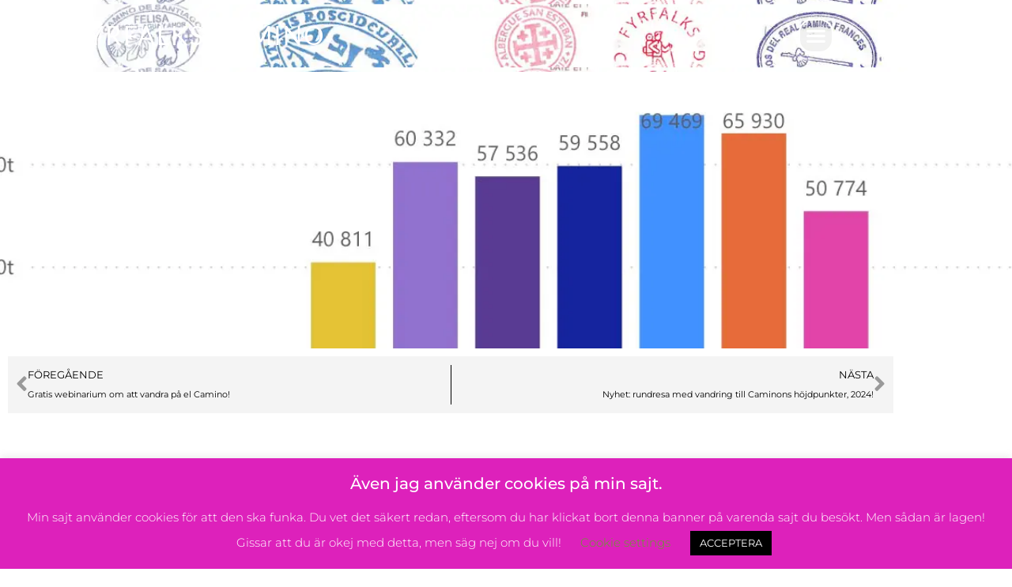

--- FILE ---
content_type: text/html; charset=UTF-8
request_url: https://www.fyrfalkcamino.se/2024/01/12/2023-blev-ett-rekordar-pa-el-camino-igen-men-allt-ar-inte-sig-likt/
body_size: 45645
content:
<!doctype html>
<html lang="sv-SE">
<head>
	<meta charset="UTF-8">
	<meta name="viewport" content="width=device-width, initial-scale=1">
	<link rel="profile" href="https://gmpg.org/xfn/11">
	<style id="jetpack-boost-critical-css">.elementor-item:after,.elementor-item:before{display:block;position:absolute}.elementor-item:not(:hover):not(:focus):not(.elementor-item-active):not(.highlighted):after,.elementor-item:not(:hover):not(:focus):not(.elementor-item-active):not(.highlighted):before{opacity:0}.elementor-widget-nav-menu .elementor-widget-container{display:flex;flex-direction:column}.elementor-nav-menu{position:relative;z-index:2}.elementor-nav-menu:after{content:" ";display:block;height:0;font:0/0 serif;clear:both;visibility:hidden;overflow:hidden}.elementor-nav-menu,.elementor-nav-menu li{display:block;list-style:none;margin:0;padding:0;line-height:normal}.elementor-nav-menu a,.elementor-nav-menu li{position:relative}.elementor-nav-menu li{border-width:0}.elementor-nav-menu a{display:flex;align-items:center}.elementor-nav-menu a{padding:10px 20px;line-height:20px}.elementor-menu-toggle{display:flex;align-items:center;justify-content:center;font-size:var(--nav-menu-icon-size,22px);padding:.25em;border:0 solid;border-radius:3px;background-color:rgba(0,0,0,.05);color:#33373d}.elementor-menu-toggle:not(.elementor-active) .elementor-menu-toggle__icon--close{display:none}.elementor-nav-menu--dropdown{background-color:#fff;font-size:13px}.elementor-nav-menu--dropdown.elementor-nav-menu__container{margin-top:10px;transform-origin:top;overflow-y:auto;overflow-x:hidden}.elementor-nav-menu--dropdown a{color:#33373d}.elementor-nav-menu--toggle .elementor-menu-toggle:not(.elementor-active)+.elementor-nav-menu__container{transform:scaleY(0);max-height:0;overflow:hidden}.elementor-nav-menu--stretch .elementor-nav-menu__container.elementor-nav-menu--dropdown{position:absolute;z-index:9997}.elementor-post-navigation-borders-yes .elementor-post-navigation__separator{height:100%;width:1px;margin:0 auto;background-color:#d5d8dc}.elementor-post-navigation{overflow:hidden;display:flex}.elementor-post-navigation .post-navigation__arrow-wrapper{color:#d5d8dc}.elementor-post-navigation .post-navigation__arrow-wrapper.post-navigation__arrow-prev{font-size:30px;padding-right:15px}.elementor-post-navigation .post-navigation__arrow-wrapper.post-navigation__arrow-next{font-size:30px;padding-left:15px}.elementor-post-navigation .post-navigation__arrow-wrapper i{transform:translateY(-5%)}.elementor-post-navigation .elementor-post-navigation__link__next,.elementor-post-navigation .elementor-post-navigation__link__prev{overflow:hidden}.elementor-post-navigation .elementor-post-navigation__link a{display:flex;align-items:center;max-width:100%}.elementor-post-navigation .post-navigation__next--label,.elementor-post-navigation .post-navigation__prev--label{text-transform:uppercase;font-size:.8em}.elementor-post-navigation .post-navigation__next--title,.elementor-post-navigation .post-navigation__prev--title{font-size:.7em}.elementor-post-navigation .post-navigation__next--label,.elementor-post-navigation .post-navigation__next--title,.elementor-post-navigation .post-navigation__prev--label,.elementor-post-navigation .post-navigation__prev--title{overflow:hidden;text-overflow:ellipsis}.elementor-post-navigation span.elementor-post-navigation__link__next{text-align:right}.elementor-post-navigation span.elementor-post-navigation__link__next,.elementor-post-navigation span.elementor-post-navigation__link__prev{display:flex;flex-direction:column}.elementor-post-navigation .elementor-post-navigation__link{width:calc(50% - 1px/2);white-space:nowrap;overflow:hidden;text-overflow:ellipsis}.elementor-post-navigation .elementor-post-navigation__separator-wrapper{text-align:center}.elementor-post-navigation .elementor-post-navigation__next{text-align:right}.elementor-post-navigation .elementor-post-navigation__next a{justify-content:flex-end}.elementor-author-box{display:flex;align-items:center}.elementor-author-box__avatar{flex-shrink:0;margin-right:25px}.elementor-author-box__avatar img{width:100px;border-radius:500px;-o-object-fit:cover;object-fit:cover}.elementor-author-box__text{flex-grow:1;font-size:17px}.elementor-author-box__name{font-size:24px;margin-bottom:5px}.elementor-author-box__bio{margin-bottom:.8em}.elementor-author-box--layout-image-above .elementor-author-box{display:block}.elementor-author-box--layout-image-above .elementor-author-box__avatar{margin:0 auto 15px;display:inline-block}.elementor-author-box--layout-image-above.elementor-author-box--align-left .elementor-author-box__avatar{margin-left:0}.elementor-author-box--align-left .elementor-author-box{text-align:left}.elementor-icon-list-items .elementor-icon-list-item .elementor-icon-list-text{display:inline-block}.elementor-widget .elementor-icon-list-items.elementor-inline-items{margin-right:-8px;margin-left:-8px}.elementor-widget .elementor-icon-list-items.elementor-inline-items .elementor-icon-list-item{margin-right:8px;margin-left:8px}.elementor-widget .elementor-icon-list-items.elementor-inline-items .elementor-icon-list-item:after{width:auto;left:auto;right:auto;position:relative;height:100%;border-top:0;border-bottom:0;border-right:0;border-left-width:1px;border-style:solid;right:-8px}.elementor-widget .elementor-icon-list-items{list-style-type:none;margin:0;padding:0}.elementor-widget .elementor-icon-list-item{margin:0;padding:0;position:relative}.elementor-widget .elementor-icon-list-item:after{position:absolute;bottom:0;width:100%}.elementor-widget .elementor-icon-list-item,.elementor-widget .elementor-icon-list-item a{display:flex;font-size:inherit;align-items:var(--icon-vertical-align,center)}.elementor-widget .elementor-icon-list-icon+.elementor-icon-list-text{align-self:center;padding-left:5px}.elementor-widget .elementor-icon-list-icon{display:flex;position:relative;top:var(--icon-vertical-offset,initial)}.elementor-widget .elementor-icon-list-icon i{width:1.25em;font-size:var(--e-icon-list-icon-size)}.elementor-widget:not(.elementor-align-right) .elementor-icon-list-item:after{left:0}.elementor-widget:not(.elementor-align-left) .elementor-icon-list-item:after{right:0}@media (min-width:-1){.elementor-widget:not(.elementor-widescreen-align-right) .elementor-icon-list-item:after{left:0}.elementor-widget:not(.elementor-widescreen-align-left) .elementor-icon-list-item:after{right:0}}@media (max-width:-1){.elementor-widget:not(.elementor-laptop-align-right) .elementor-icon-list-item:after{left:0}.elementor-widget:not(.elementor-laptop-align-left) .elementor-icon-list-item:after{right:0}}@media (max-width:-1){.elementor-widget:not(.elementor-tablet_extra-align-right) .elementor-icon-list-item:after{left:0}.elementor-widget:not(.elementor-tablet_extra-align-left) .elementor-icon-list-item:after{right:0}}@media (max-width:1024px){.elementor-widget:not(.elementor-tablet-align-right) .elementor-icon-list-item:after{left:0}.elementor-widget:not(.elementor-tablet-align-left) .elementor-icon-list-item:after{right:0}}@media (max-width:-1){.elementor-widget:not(.elementor-mobile_extra-align-right) .elementor-icon-list-item:after{left:0}.elementor-widget:not(.elementor-mobile_extra-align-left) .elementor-icon-list-item:after{right:0}}@media (max-width:767px){.elementor-widget:not(.elementor-mobile-align-right) .elementor-icon-list-item:after{left:0}.elementor-widget:not(.elementor-mobile-align-left) .elementor-icon-list-item:after{right:0}}@media all{@font-face{font-family:"Font Awesome 5 Free";font-style:normal;font-weight:400;font-display:block}.far{font-family:"Font Awesome 5 Free";font-weight:400}:root{--swiper-theme-color:#007aff}.jp-carousel-overlay .swiper-container{margin-left:auto;margin-right:auto;position:relative;overflow:hidden;list-style:none;padding:0;z-index:1}.jp-carousel-overlay .swiper-wrapper{position:relative;width:100%;height:100%;z-index:1;display:flex;box-sizing:content-box}.jp-carousel-overlay .swiper-wrapper{transform:translate3d(0,0,0)}:root{--swiper-navigation-size:44px}.jp-carousel-overlay .swiper-button-next,.jp-carousel-overlay .swiper-button-prev{position:absolute;top:50%;width:calc(var(--swiper-navigation-size)/44*27);height:var(--swiper-navigation-size);margin-top:calc(0px - (var(--swiper-navigation-size)/ 2));z-index:10;display:flex;align-items:center;justify-content:center;color:var(--swiper-navigation-color,var(--swiper-theme-color))}.jp-carousel-overlay .swiper-button-next:after,.jp-carousel-overlay .swiper-button-prev:after{font-family:swiper-icons;font-size:var(--swiper-navigation-size);text-transform:none!important;letter-spacing:0;text-transform:none;font-variant:initial;line-height:1}.jp-carousel-overlay .swiper-button-prev{left:10px;right:auto}.jp-carousel-overlay .swiper-button-prev:after{content:"prev"}.jp-carousel-overlay .swiper-button-next{right:10px;left:auto}.jp-carousel-overlay .swiper-button-next:after{content:"next"}.jp-carousel-overlay .swiper-pagination{position:absolute;text-align:center;transform:translate3d(0,0,0);z-index:10}:root{--jp-carousel-primary-color:#fff;--jp-carousel-primary-subtle-color:#999;--jp-carousel-bg-color:#000;--jp-carousel-bg-faded-color:#222;--jp-carousel-border-color:#3a3a3a}.jp-carousel-overlay .swiper-button-next,.jp-carousel-overlay .swiper-button-prev{background-image:none}.jp-carousel-wrap *{line-height:inherit}.jp-carousel-wrap.swiper-container{height:auto;width:100vw}.jp-carousel-overlay .swiper-button-next,.jp-carousel-overlay .swiper-button-prev{opacity:.5;height:initial;width:initial;padding:20px 40px;background-image:none}.jp-carousel-overlay .swiper-button-next:after,.jp-carousel-overlay .swiper-button-prev:after{content:none}.jp-carousel-overlay .swiper-button-next svg,.jp-carousel-overlay .swiper-button-prev svg{height:30px;width:28px;background:var(--jp-carousel-bg-color);border-radius:4px}.jp-carousel-overlay{font-family:"Helvetica Neue",sans-serif!important;z-index:2147483647;overflow-x:hidden;overflow-y:auto;direction:ltr;position:fixed;top:0;right:0;bottom:0;left:0;background:var(--jp-carousel-bg-color)}.jp-carousel-overlay *{box-sizing:border-box}.jp-carousel-overlay h2:before,.jp-carousel-overlay h3:before{content:none;display:none}.jp-carousel-overlay .swiper-container .swiper-button-prev{left:0;right:auto}.jp-carousel-overlay .swiper-container .swiper-button-next{right:0;left:auto}.jp-carousel-container{display:grid;grid-template-rows:1fr 64px;height:100%}.jp-carousel-info{display:flex;flex-direction:column;text-align:left!important;-webkit-font-smoothing:subpixel-antialiased!important;z-index:100;background-color:var(--jp-carousel-bg-color);opacity:1}.jp-carousel-info-footer{position:relative;background-color:var(--jp-carousel-bg-color);height:64px;display:flex;align-items:center;justify-content:space-between;width:100vw}.jp-carousel-info-extra{display:none;background-color:var(--jp-carousel-bg-color);padding:35px;width:100vw;border-top:1px solid var(--jp-carousel-bg-faded-color)}.jp-carousel-title-and-caption{margin-bottom:15px}.jp-carousel-photo-info{left:0!important;width:100%!important}.jp-carousel-comments-wrapper{padding:0;width:100%!important;display:none}.jp-carousel-close-hint{letter-spacing:0!important;position:fixed;top:20px;right:30px;padding:10px;text-align:right;width:45px;height:45px;z-index:15;color:var(--jp-carousel-primary-color)}.jp-carousel-close-hint svg{padding:3px 2px;background:var(--jp-carousel-bg-color);border-radius:4px}.jp-carousel-pagination-container{flex:1;margin:0 15px 0 35px}.jp-carousel-pagination,.jp-swiper-pagination{color:var(--jp-carousel-primary-color);font-size:15px;font-weight:400;white-space:nowrap;display:none;position:static!important}.jp-carousel-pagination-container .swiper-pagination{text-align:left;line-height:8px}.jp-carousel-pagination{padding-left:5px}.jp-carousel-info-footer .jp-carousel-photo-title-container{flex-basis:50vw;flex:4;justify-content:center;overflow:hidden;margin:0}.jp-carousel-photo-caption,.jp-carousel-photo-title{background:0 0!important;border:none!important;display:inline-block;font:normal 20px/1.3em"Helvetica Neue",sans-serif;line-height:normal;letter-spacing:0!important;margin:0 0 10px;padding:0;overflow:hidden;text-shadow:none!important;text-transform:none!important;color:var(--jp-carousel-primary-color)}.jp-carousel-info-footer .jp-carousel-photo-caption{text-align:center;font-size:15px;white-space:nowrap;color:var(--jp-carousel-primary-subtle-color);margin:0;text-overflow:ellipsis}.jp-carousel-photo-title{font-size:32px;margin-bottom:2px}.jp-carousel-photo-description{color:var(--jp-carousel-primary-subtle-color);font-size:16px;margin:25px 0;width:100%}.jp-carousel-photo-description{overflow:hidden;overflow-wrap:break-word}.jp-carousel-caption{font-size:14px;font-weight:400;margin:0}.jp-carousel-image-meta{color:var(--jp-carousel-primary-color);font-size:13px;font:12px/1.4"Helvetica Neue",sans-serif!important;width:100%;display:none}.jp-carousel-image-meta ul{margin:0!important;padding:0!important;list-style:none!important}a.jp-carousel-image-download{display:inline-block;clear:both;color:var(--jp-carousel-primary-subtle-color);line-height:1;font-weight:400;font-size:14px;text-decoration:none}a.jp-carousel-image-download svg{display:inline-block;vertical-align:middle;margin:0 3px;padding-bottom:2px}.jp-carousel-comments{font:15px/1.7"Helvetica Neue",sans-serif!important;font-weight:400;background:none transparent;width:100%;bottom:10px;margin-top:20px}#jp-carousel-comment-form{margin:0 0 10px!important;width:100%}textarea#jp-carousel-comment-form-comment-field{background:var(--jp-carousel-bg-faded-color);border:1px solid var(--jp-carousel-border-color);color:var(--jp-carousel-primary-subtle-color);font:16px/1.4"Helvetica Neue",sans-serif!important;width:100%;padding:10px 10px 5px;margin:0;float:none;height:147px;-webkit-box-shadow:inset 2px 2px 2px rgba(0,0,0,.1);box-shadow:inset 2px 2px 2px rgba(0,0,0,.1);-moz-border-radius:3px;-webkit-border-radius:3px;border-radius:3px;overflow:hidden;-webkit-box-sizing:border-box;-moz-box-sizing:border-box;box-sizing:border-box}textarea#jp-carousel-comment-form-comment-field::-webkit-input-placeholder{color:#555}#jp-carousel-loading-overlay{display:none;position:fixed;top:0;bottom:0;left:0;right:0}#jp-carousel-loading-wrapper{display:flex;align-items:center;justify-content:center;height:100vh;width:100vw}#jp-carousel-library-loading,#jp-carousel-library-loading:after{border-radius:50%;width:40px;height:40px}#jp-carousel-library-loading{float:left;margin:22px 0 0 10px;font-size:10px;position:relative;text-indent:-9999em;border-top:8px solid rgba(255,255,255,.2);border-right:8px solid rgba(255,255,255,.2);border-bottom:8px solid rgba(255,255,255,.2);border-left:8px solid var(--jp-carousel-primary-color);-webkit-transform:translateZ(0);-ms-transform:translateZ(0);transform:translateZ(0)}#jp-carousel-comment-form-spinner,#jp-carousel-comment-form-spinner:after{border-radius:50%;width:20px;height:20px}#jp-carousel-comment-form-spinner{display:none;float:left;margin:22px 0 0 10px;font-size:10px;position:absolute;text-indent:-9999em;border-top:4px solid rgba(255,255,255,.2);border-right:4px solid rgba(255,255,255,.2);border-bottom:4px solid rgba(255,255,255,.2);border-left:4px solid var(--jp-carousel-primary-color);-webkit-transform:translateZ(0);-ms-transform:translateZ(0);transform:translateZ(0);margin:0 auto;top:calc(50% - 15px);left:0;bottom:0;right:0}.jp-carousel-info-content-wrapper{max-width:800px;margin:auto}#jp-carousel-comment-form-submit-and-info-wrapper{display:none;overflow:hidden;width:100%}#jp-carousel-comment-form-commenting-as input{background:var(--jp-carousel-bg-color);border:1px solid var(--jp-carousel-border-color);color:var(--jp-carousel-primary-subtle-color);font:16px/1.4"Helvetica Neue",sans-serif!important;padding:10px;float:left;-webkit-box-shadow:inset 2px 2px 2px rgba(0,0,0,.2);box-shadow:inset 2px 2px 2px rgba(0,0,0,.2);-moz-border-radius:2px;-webkit-border-radius:2px;border-radius:2px;width:285px}#jp-carousel-comment-form-commenting-as fieldset{float:left;border:none;margin:20px 0 0;padding:0;clear:both}#jp-carousel-comment-form-commenting-as label{font:400 13px/1.7"Helvetica Neue",sans-serif!important;margin:0 20px 3px 0;float:left;width:100px}#jp-carousel-comment-form-button-submit{margin-top:20px;margin-left:auto;display:block;border:solid 1px var(--jp-carousel-primary-color);background:var(--jp-carousel-bg-color);border-radius:3px;padding:8px 16px;font-size:14px;color:var(--jp-carousel-primary-color)}#jp-carousel-comment-form-container{margin-bottom:15px;width:100%;margin-top:20px;color:var(--jp-carousel-primary-subtle-color);position:relative;overflow:hidden}#jp-carousel-comment-post-results{display:none;overflow:auto;width:100%}#jp-carousel-comments-loading{font:400 15px/1.7"Helvetica Neue",sans-serif!important;display:none;color:var(--jp-carousel-primary-subtle-color);text-align:left;margin-bottom:20px;width:100%;bottom:10px;margin-top:20px}.jp-carousel-photo-icons-container{flex:1;display:block;text-align:right;margin:0 20px 0 30px;white-space:nowrap}.jp-carousel-icon-btn{padding:16px;text-decoration:none;border:none;background:0 0;display:inline-block;height:64px}.jp-carousel-icon{border:none;display:inline-block;line-height:0;font-weight:400;font-style:normal;border-radius:4px;width:31px;padding:4px 3px 3px}.jp-carousel-icon svg{display:inline-block}.jp-carousel-overlay rect{fill:var(--jp-carousel-primary-color)}.jp-carousel-icon .jp-carousel-has-comments-indicator{display:none;font-size:12px;vertical-align:top;margin-left:-16px;line-height:1;padding:2px 4px;border-radius:4px;background:var(--jp-carousel-primary-color);color:var(--jp-carousel-bg-color);font-weight:400;font-family:"Helvetica Neue",sans-serif!important;position:relative}@media only screen and (max-width:760px){.jp-carousel-overlay .swiper-container .swiper-button-next,.jp-carousel-overlay .swiper-container .swiper-button-prev{display:none!important}.jp-carousel-image-meta{float:none!important;width:100%!important;-moz-box-sizing:border-box;-webkit-box-sizing:border-box;box-sizing:border-box;margin-left:0}.jp-carousel-close-hint{font-size:26px!important;position:fixed!important;top:10px;right:10px}.jp-carousel-wrap{background-color:var(--jp-carousel-bg-color)}.jp-carousel-caption{overflow:visible!important}.jp-carousel-info-footer .jp-carousel-photo-title-container{display:none}.jp-carousel-photo-icons-container{margin:0 10px 0 0;white-space:nowrap}.jp-carousel-icon-btn{padding-left:20px}.jp-carousel-pagination{padding-left:5px}.jp-carousel-pagination-container{margin-left:25px}#jp-carousel-comment-form-commenting-as fieldset,#jp-carousel-comment-form-commenting-as input{width:100%;float:none}}}@media all{#cookie-law-info-bar{font-size:15px;margin:0 auto;padding:12px 10px;position:absolute;text-align:center;box-sizing:border-box;width:100%;z-index:9999;display:none;left:0;font-weight:300;box-shadow:0-1px 10px 0 rgba(172,171,171,.3)}#cookie-law-info-bar span{vertical-align:middle}.cli-plugin-button{display:inline-block;padding:9px 12px;color:#fff;text-decoration:none;position:relative;margin-left:5px;text-decoration:none}.cli-plugin-button,.medium.cli-plugin-button{font-size:13px;font-weight:400;line-height:1}.cli-plugin-button{margin-top:5px}.cli-bar-popup{-moz-background-clip:padding;-webkit-background-clip:padding;background-clip:padding-box;-webkit-border-radius:30px;-moz-border-radius:30px;border-radius:30px;padding:20px}.cli-container-fluid{padding-right:15px;padding-left:15px;margin-right:auto;margin-left:auto}.cli-row{display:-ms-flexbox;display:flex;-ms-flex-wrap:wrap;flex-wrap:wrap;margin-right:-15px;margin-left:-15px}.cli-align-items-stretch{-ms-flex-align:stretch!important;align-items:stretch!important}.cli-px-0{padding-left:0;padding-right:0}.cli-btn{font-size:14px;display:inline-block;font-weight:400;text-align:center;white-space:nowrap;vertical-align:middle;border:1px solid transparent;padding:.5rem 1.25rem;line-height:1;border-radius:.25rem}.cli-modal-backdrop{position:fixed;top:0;right:0;bottom:0;left:0;z-index:1040;background-color:#000;display:none}.cli-modal-backdrop.cli-fade{opacity:0}.cli-modal a{text-decoration:none}.cli-modal .cli-modal-dialog{position:relative;width:auto;margin:.5rem;font-family:-apple-system,BlinkMacSystemFont,"Segoe UI",Roboto,"Helvetica Neue",Arial,sans-serif,"Apple Color Emoji","Segoe UI Emoji","Segoe UI Symbol";font-size:1rem;font-weight:400;line-height:1.5;color:#212529;text-align:left;display:-ms-flexbox;display:flex;-ms-flex-align:center;align-items:center;min-height:calc(100% - (.5rem*2))}@media (min-width:576px){.cli-modal .cli-modal-dialog{max-width:500px;margin:1.75rem auto;min-height:calc(100% - (1.75rem*2))}}@media (min-width:992px){.cli-modal .cli-modal-dialog{max-width:900px}}.cli-modal-content{position:relative;display:-ms-flexbox;display:flex;-ms-flex-direction:column;flex-direction:column;width:100%;background-color:#fff;background-clip:padding-box;border-radius:.3rem;outline:0}.cli-modal .cli-modal-close{position:absolute;right:10px;top:10px;z-index:1;padding:0;background-color:transparent!important;border:0;-webkit-appearance:none;font-size:1.5rem;font-weight:700;line-height:1;color:#000;text-shadow:0 1px 0#fff}.cli-switch{display:inline-block;position:relative;min-height:1px;padding-left:70px;font-size:14px}.cli-switch input[type=checkbox]{display:none}.cli-switch .cli-slider{background-color:#e3e1e8;height:24px;width:50px;bottom:0;left:0;position:absolute;right:0;top:0}.cli-switch .cli-slider:before{background-color:#fff;bottom:2px;content:"";height:20px;left:2px;position:absolute;width:20px}.cli-switch input:checked+.cli-slider{background-color:#00acad}.cli-switch input:checked+.cli-slider:before{transform:translateX(26px)}.cli-switch .cli-slider{border-radius:34px}.cli-switch .cli-slider:before{border-radius:50%}.cli-tab-content{background:#fff}.cli-tab-content{width:100%;padding:30px}@media (max-width:767px){.cli-tab-content{padding:30px 10px}}.cli-container-fluid{padding-right:15px;padding-left:15px;margin-right:auto;margin-left:auto}.cli-row{display:-ms-flexbox;display:flex;-ms-flex-wrap:wrap;flex-wrap:wrap;margin-right:-15px;margin-left:-15px}.cli-align-items-stretch{-ms-flex-align:stretch!important;align-items:stretch!important}.cli-px-0{padding-left:0;padding-right:0}.cli-btn{font-size:14px;display:inline-block;font-weight:400;text-align:center;white-space:nowrap;vertical-align:middle;border:1px solid transparent;padding:.5rem 1.25rem;line-height:1;border-radius:.25rem}.cli-modal-backdrop{position:fixed;top:0;right:0;bottom:0;left:0;z-index:1040;background-color:#000;-webkit-transform:scale(0);transform:scale(0)}.cli-modal-backdrop.cli-fade{opacity:0}.cli-modal{position:fixed;top:0;right:0;bottom:0;left:0;z-index:99999;transform:scale(0);overflow:hidden;outline:0;display:none}.cli-modal a{text-decoration:none}.cli-modal .cli-modal-dialog{position:relative;width:auto;margin:.5rem;font-family:inherit;font-size:1rem;font-weight:400;line-height:1.5;color:#212529;text-align:left;display:-ms-flexbox;display:flex;-ms-flex-align:center;align-items:center;min-height:calc(100% - (.5rem*2))}@media (min-width:576px){.cli-modal .cli-modal-dialog{max-width:500px;margin:1.75rem auto;min-height:calc(100% - (1.75rem*2))}}.cli-modal-content{position:relative;display:-ms-flexbox;display:flex;-ms-flex-direction:column;flex-direction:column;width:100%;background-color:#fff;background-clip:padding-box;border-radius:.2rem;box-sizing:border-box;outline:0}.cli-switch{display:inline-block;position:relative;min-height:1px;padding-left:38px;font-size:14px}.cli-switch input[type=checkbox]{display:none}.cli-switch .cli-slider{background-color:#e3e1e8;height:20px;width:38px;bottom:0;left:0;position:absolute;right:0;top:0}.cli-switch .cli-slider:before{background-color:#fff;bottom:2px;content:"";height:15px;left:3px;position:absolute;width:15px}.cli-switch input:checked+.cli-slider{background-color:#61a229}.cli-switch input:checked+.cli-slider:before{transform:translateX(18px)}.cli-switch .cli-slider{border-radius:34px;font-size:0}.cli-switch .cli-slider:before{border-radius:50%}.cli-tab-content{background:#fff}.cli-tab-content{width:100%;padding:5px 30px 5px 5px;box-sizing:border-box}@media (max-width:767px){.cli-tab-content{padding:30px 10px}}.cli-tab-footer .cli-btn{background-color:#00acad;padding:10px 15px;text-decoration:none}.cli-tab-footer .wt-cli-privacy-accept-btn{background-color:#61a229;color:#fff;border-radius:0}.cli-tab-footer{width:100%;text-align:right;padding:20px 0}.cli-col-12{width:100%}.cli-tab-header{display:flex;justify-content:space-between}.cli-tab-header a:before{width:10px;height:2px;left:0;top:calc(50% - 1px)}.cli-tab-header a:after{width:2px;height:10px;left:4px;top:calc(50% - 5px);-webkit-transform:none;transform:none}.cli-tab-header a:before{width:7px;height:7px;border-right:1px solid #4a6e78;border-bottom:1px solid #4a6e78;content:" ";transform:rotate(-45deg);margin-right:10px}.cli-tab-header a.cli-nav-link{position:relative;display:flex;align-items:center;font-size:14px;color:#000;text-transform:capitalize}.cli-tab-header{border-radius:5px;padding:12px 15px;background-color:#f2f2f2}.cli-modal .cli-modal-close{position:absolute;right:0;top:0;z-index:1;-webkit-appearance:none;width:40px;height:40px;padding:0;border-radius:50%;padding:10px;background:0 0;border:none;min-width:40px}.cli-tab-container h4{font-family:inherit;font-size:16px;margin-bottom:15px;margin:10px 0}#cliSettingsPopup .cli-tab-section-container{padding-top:12px}.cli-privacy-content-text{font-size:14px;line-height:1.4;margin-top:0;padding:0;color:#000}.cli-tab-content{display:none}.cli-tab-section .cli-tab-content{padding:10px 20px 5px}.cli-tab-section{margin-top:5px}@media (min-width:992px){.cli-modal .cli-modal-dialog{max-width:645px}}.cli-switch .cli-slider:after{content:attr(data-cli-disable);position:absolute;right:50px;color:#000;font-size:12px;text-align:right;min-width:80px}.cli-switch input:checked+.cli-slider:after{content:attr(data-cli-enable)}.cli-privacy-overview:not(.cli-collapsed) .cli-privacy-content{max-height:60px;overflow:hidden}a.cli-privacy-readmore{font-size:12px;margin-top:12px;display:inline-block;padding-bottom:0;color:#000;text-decoration:underline}.cli-modal-footer{position:relative}a.cli-privacy-readmore:before{content:attr(data-readmore-text)}.cli-modal-close svg{fill:#000}span.cli-necessary-caption{color:#000;font-size:12px}.cli-tab-container .cli-row{max-height:500px;overflow-y:auto}.wt-cli-sr-only{display:none;font-size:16px}.wt-cli-necessary-checkbox{display:none!important}.wt-cli-privacy-overview-actions{padding-bottom:0}.wt-cli-cookie-description{font-size:14px;line-height:1.4;margin-top:0;padding:0;color:#000}.jetpack-subscribe-modal{visibility:hidden;position:fixed;z-index:50000;left:0;top:0;width:100%;height:100%;overflow:auto;background-color:transparent}html{line-height:1.15;-webkit-text-size-adjust:100%}*{box-sizing:border-box}body{margin:0;font-family:-apple-system,BlinkMacSystemFont,Segoe UI,Roboto,Helvetica Neue,Arial,Noto Sans,sans-serif,Apple Color Emoji,Segoe UI Emoji,Segoe UI Symbol,Noto Color Emoji;font-size:1rem;font-weight:400;line-height:1.5;color:#333;background-color:#fff;-webkit-font-smoothing:antialiased;-moz-osx-font-smoothing:grayscale}h1,h2,h3,h4,h5{margin-block-start:.5rem;margin-block-end:1rem;font-family:inherit;font-weight:500;line-height:1.2;color:inherit}h1{font-size:2.5rem}h2{font-size:2rem}h3{font-size:1.75rem}h4{font-size:1.5rem}h5{font-size:1.25rem}p{margin-block-start:0;margin-block-end:.9rem}a{background-color:transparent;text-decoration:none;color:#c36}a:not([href]):not([tabindex]){color:inherit;text-decoration:none}strong{font-weight:bolder}img{border-style:none;height:auto;max-width:100%}label{display:inline-block;line-height:1;vertical-align:middle}button,input,textarea{font-family:inherit;font-size:1rem;line-height:1.5;margin:0}input[type=text],textarea{width:100%;border:1px solid #666;border-radius:3px;padding:.5rem 1rem}button,input{overflow:visible}button{text-transform:none}[type=button],[type=submit],button{width:auto;-webkit-appearance:button}[type=button],[type=submit],button{display:inline-block;font-weight:400;color:#c36;text-align:center;white-space:nowrap;background-color:transparent;border:1px solid #c36;padding:.5rem 1rem;font-size:1rem;border-radius:3px}fieldset{padding:.35em .75em .625em}textarea{overflow:auto;resize:vertical}[type=checkbox]{box-sizing:border-box;padding:0}li,ul{margin-block-start:0;margin-block-end:0;border:0;outline:0;font-size:100%;vertical-align:baseline;background:0 0}.comments-area a{text-decoration:underline}.screen-reader-text{clip:rect(1px,1px,1px,1px);height:1px;overflow:hidden;position:absolute!important;width:1px;word-wrap:normal!important}.site-navigation{grid-area:nav-menu;display:flex;align-items:center;flex-grow:1}@font-face{font-family:eicons;font-weight:400;font-style:normal}[class*=" eicon-"]{display:inline-block;font-family:eicons;font-size:inherit;font-weight:400;font-style:normal;font-variant:normal;line-height:1;text-rendering:auto;-webkit-font-smoothing:antialiased;-moz-osx-font-smoothing:grayscale}.eicon-menu-bar:before{content:""}.eicon-close:before{content:""}.elementor-screen-only,.screen-reader-text{position:absolute;top:-10000em;width:1px;height:1px;margin:-1px;padding:0;overflow:hidden;clip:rect(0,0,0,0);border:0}.elementor *,.elementor :after,.elementor :before{box-sizing:border-box}.elementor a{box-shadow:none;text-decoration:none}.elementor img{height:auto;max-width:100%;border:none;border-radius:0;box-shadow:none}.elementor .elementor-background-overlay{height:100%;width:100%;top:0;left:0;position:absolute}.elementor-widget-wrap .elementor-element.elementor-widget__width-initial{max-width:100%}@media (max-width:1024px){.elementor-widget-wrap .elementor-element.elementor-widget-tablet__width-initial{max-width:100%}}@media (max-width:767px){.elementor-widget-wrap .elementor-element.elementor-widget-mobile__width-initial{max-width:100%}}.elementor-element{--flex-direction:initial;--flex-wrap:initial;--justify-content:initial;--align-items:initial;--align-content:initial;--gap:initial;--flex-basis:initial;--flex-grow:initial;--flex-shrink:initial;--order:initial;--align-self:initial;flex-basis:var(--flex-basis);flex-grow:var(--flex-grow);flex-shrink:var(--flex-shrink);order:var(--order);align-self:var(--align-self)}.elementor-element:where(.e-con-full,.elementor-widget){flex-direction:var(--flex-direction);flex-wrap:var(--flex-wrap);justify-content:var(--justify-content);align-items:var(--align-items);align-content:var(--align-content);gap:var(--gap)}.elementor-invisible{visibility:hidden}:root{--page-title-display:block}.elementor-page-title{display:var(--page-title-display)}.elementor-section{position:relative}.elementor-section .elementor-container{display:flex;margin-right:auto;margin-left:auto;position:relative}@media (max-width:1024px){.elementor-section .elementor-container{flex-wrap:wrap}}.elementor-section.elementor-section-boxed>.elementor-container{max-width:1140px}.elementor-section.elementor-section-stretched{position:relative;width:100%}.elementor-section.elementor-section-items-middle>.elementor-container{align-items:center}.elementor-widget-wrap{position:relative;width:100%;flex-wrap:wrap;align-content:flex-start}.elementor:not(.elementor-bc-flex-widget) .elementor-widget-wrap{display:flex}.elementor-widget-wrap>.elementor-element{width:100%}.elementor-widget{position:relative}.elementor-widget:not(:last-child){margin-bottom:20px}.elementor-widget:not(:last-child).elementor-widget__width-initial{margin-bottom:0}.elementor-column{position:relative;min-height:1px;display:flex}.elementor-column-gap-default>.elementor-column>.elementor-element-populated{padding:10px}.elementor-inner-section .elementor-column-gap-no .elementor-element-populated{padding:0}@media (min-width:768px){.elementor-column.elementor-col-50{width:50%}.elementor-column.elementor-col-100{width:100%}}@media (max-width:767px){.elementor-reverse-mobile>.elementor-container>:first-child{order:10}.elementor-reverse-mobile>.elementor-container>:nth-child(2){order:9}.elementor-column{width:100%}}ul.elementor-icon-list-items.elementor-inline-items{display:flex;flex-wrap:wrap}ul.elementor-icon-list-items.elementor-inline-items .elementor-inline-item{word-break:break-word}.elementor-grid{display:grid;grid-column-gap:var(--grid-column-gap);grid-row-gap:var(--grid-row-gap)}.elementor-grid .elementor-grid-item{min-width:0}.elementor-grid-0 .elementor-grid{display:inline-block;width:100%;word-spacing:var(--grid-column-gap);margin-bottom:calc(-1*var(--grid-row-gap))}.elementor-grid-0 .elementor-grid .elementor-grid-item{display:inline-block;margin-bottom:var(--grid-row-gap);word-break:break-word}.elementor-element{--swiper-theme-color:#000;--swiper-navigation-size:44px}.elementor .elementor-element ul.elementor-icon-list-items{padding:0}:root{--swiper-theme-color:#007aff}.swiper-wrapper{position:relative;width:100%;height:100%;z-index:1;display:flex;box-sizing:content-box}.swiper-wrapper{transform:translate3d(0,0,0)}:root{--swiper-navigation-size:44px}.swiper-button-next,.swiper-button-prev{position:absolute;top:50%;width:calc(var(--swiper-navigation-size)/44*27);height:var(--swiper-navigation-size);margin-top:calc(0px - (var(--swiper-navigation-size)/ 2));z-index:10;display:flex;align-items:center;justify-content:center;color:var(--swiper-navigation-color,var(--swiper-theme-color))}.swiper-button-next:after,.swiper-button-prev:after{font-family:swiper-icons;font-size:var(--swiper-navigation-size);text-transform:none!important;letter-spacing:0;font-variant:initial;line-height:1}.swiper-button-prev{left:10px;right:auto}.swiper-button-prev:after{content:"prev"}.swiper-button-next{right:10px;left:auto}.swiper-button-next:after{content:"next"}.swiper-pagination{position:absolute;text-align:center;transform:translate3d(0,0,0);z-index:10}.elementor-location-header:before{content:"";display:table;clear:both}.fa,.far,.fas{-moz-osx-font-smoothing:grayscale;-webkit-font-smoothing:antialiased;display:inline-block;font-style:normal;font-variant:normal;text-rendering:auto;line-height:1}.fa-angle-left:before{content:""}.fa-angle-right:before{content:""}.fa-calendar:before{content:""}.fa-clock:before{content:""}.fa-comment-dots:before{content:""}@font-face{font-family:"Font Awesome 5 Free";font-style:normal;font-weight:400;font-display:block}.far{font-weight:400}@font-face{font-family:"Font Awesome 5 Free";font-style:normal;font-weight:900;font-display:block}.fa,.far,.fas{font-family:"Font Awesome 5 Free"}.fa,.fas{font-weight:900}.ekit-wid-con .ekit-review-card--date,.ekit-wid-con .ekit-review-card--desc{grid-area:date}.ekit-wid-con .ekit-review-card--image{width:60px;height:60px;grid-area:thumbnail;min-width:60px;border-radius:50%;background-color:#eae9f7;display:-webkit-box;display:-ms-flexbox;display:flex;-webkit-box-pack:center;-ms-flex-pack:center;justify-content:center;-webkit-box-align:center;-ms-flex-align:center;align-items:center;padding:1rem;position:relative}.ekit-wid-con .ekit-review-card--thumbnail{grid-area:thumbnail;padding-right:1rem}.ekit-wid-con .ekit-review-card--name{grid-area:name;font-size:14px;font-weight:700;margin:0 0 .25rem}.ekit-wid-con .ekit-review-card--stars{grid-area:stars;color:#f4be28;font-size:13px;line-height:20px}.ekit-wid-con .ekit-review-card--comment{grid-area:comment;font-size:16px;line-height:22px;font-weight:400;color:#32323d}.ekit-wid-con .ekit-review-card--actions{grid-area:actions}.ekit-wid-con .ekit-review-card--posted-on{display:-webkit-box;display:-ms-flexbox;display:flex;grid-area:posted-on}.fa,.far,.fas{-moz-osx-font-smoothing:grayscale;-webkit-font-smoothing:antialiased;display:inline-block;font-style:normal;font-variant:normal;text-rendering:auto;line-height:1}.fa-angle-left:before{content:""}.fa-angle-right:before{content:""}.fa-calendar:before{content:""}.fa-clock:before{content:""}.fa-comment-dots:before{content:""}@font-face{font-family:"Font Awesome 5 Free";font-style:normal;font-weight:900;font-display:block}.fa,.fas{font-family:"Font Awesome 5 Free";font-weight:900}:root{--swiper-theme-color:#007aff}.jp-carousel-overlay .swiper-container{list-style:none;margin-left:auto;margin-right:auto;overflow:hidden;padding:0;position:relative;z-index:1}.jp-carousel-overlay .swiper-wrapper{box-sizing:content-box;display:flex;height:100%;position:relative;width:100%;z-index:1}.jp-carousel-overlay .swiper-wrapper{transform:translateZ(0)}:root{--swiper-navigation-size:44px}.jp-carousel-overlay .swiper-button-next,.jp-carousel-overlay .swiper-button-prev{align-items:center;color:var(--swiper-navigation-color,var(--swiper-theme-color));display:flex;height:var(--swiper-navigation-size);justify-content:center;margin-top:calc(0px - var(--swiper-navigation-size)/ 2);position:absolute;top:50%;width:calc(var(--swiper-navigation-size)/44*27);z-index:10}.jp-carousel-overlay .swiper-button-next:after,.jp-carousel-overlay .swiper-button-prev:after{font-family:swiper-icons;font-size:var(--swiper-navigation-size);font-variant:normal;letter-spacing:0;line-height:1;text-transform:none!important;text-transform:none}.jp-carousel-overlay .swiper-button-prev{left:10px;right:auto}.jp-carousel-overlay .swiper-button-prev:after{content:"prev"}.jp-carousel-overlay .swiper-button-next{left:auto;right:10px}.jp-carousel-overlay .swiper-button-next:after{content:"next"}.jp-carousel-overlay .swiper-pagination{position:absolute;text-align:center;transform:translateZ(0);z-index:10}:root{--jp-carousel-primary-color:#fff;--jp-carousel-primary-subtle-color:#999;--jp-carousel-bg-color:#000;--jp-carousel-bg-faded-color:#222;--jp-carousel-border-color:#3a3a3a}.jp-carousel-overlay .swiper-button-next,.jp-carousel-overlay .swiper-button-prev{background-image:none}.jp-carousel-wrap *{line-height:inherit}.jp-carousel-wrap.swiper-container{height:auto;width:100vw}.jp-carousel-overlay .swiper-button-next,.jp-carousel-overlay .swiper-button-prev{background-image:none;height:auto;opacity:.5;padding:20px 40px;width:auto}.jp-carousel-overlay .swiper-button-next:after,.jp-carousel-overlay .swiper-button-prev:after{content:none}.jp-carousel-overlay .swiper-button-next svg,.jp-carousel-overlay .swiper-button-prev svg{background:var(--jp-carousel-bg-color);border-radius:4px;height:30px;width:28px}.jp-carousel-overlay{background:var(--jp-carousel-bg-color);bottom:0;direction:ltr;font-family:Helvetica Neue,sans-serif!important;left:0;overflow-x:hidden;overflow-y:auto;position:fixed;right:0;top:0;z-index:2147483647}.jp-carousel-overlay *{box-sizing:border-box}.jp-carousel-overlay h2:before,.jp-carousel-overlay h3:before{content:none;display:none}.jp-carousel-overlay .swiper-container .swiper-button-prev{left:0;right:auto}.jp-carousel-overlay .swiper-container .swiper-button-next{left:auto;right:0}.jp-carousel-container{display:grid;grid-template-rows:1fr 64px;height:100%}.jp-carousel-info{display:flex;flex-direction:column;text-align:left!important;-webkit-font-smoothing:subpixel-antialiased!important;background-color:var(--jp-carousel-bg-color);opacity:1;z-index:100}.jp-carousel-info-footer{align-items:center;display:flex;height:64px;justify-content:space-between;position:relative}.jp-carousel-info-extra,.jp-carousel-info-footer{background-color:var(--jp-carousel-bg-color);width:100vw}.jp-carousel-info-extra{border-top:1px solid var(--jp-carousel-bg-faded-color);display:none;padding:35px}.jp-carousel-title-and-caption{margin-bottom:15px}.jp-carousel-photo-info{left:0!important;width:100%!important}.jp-carousel-comments-wrapper{display:none;padding:0;width:100%!important}.jp-carousel-close-hint{color:var(--jp-carousel-primary-color);height:45px;letter-spacing:0!important;padding:10px;position:fixed;right:30px;text-align:right;top:20px;width:45px;z-index:15}.jp-carousel-close-hint svg{background:var(--jp-carousel-bg-color);border-radius:4px;padding:3px 2px}.jp-carousel-pagination-container{flex:1;margin:0 15px 0 35px}.jp-carousel-pagination,.jp-swiper-pagination{color:var(--jp-carousel-primary-color);display:none;font-size:15px;font-weight:400;position:static!important;white-space:nowrap}.jp-carousel-pagination-container .swiper-pagination{line-height:8px;text-align:left}.jp-carousel-pagination{padding-left:5px}.jp-carousel-info-footer .jp-carousel-photo-title-container{flex-basis:50vw;flex:4;justify-content:center;margin:0;overflow:hidden}.jp-carousel-photo-caption,.jp-carousel-photo-title{background:0 0!important;border:none!important;color:var(--jp-carousel-primary-color);display:inline-block;font:normal 20px/1.3em Helvetica Neue,sans-serif;letter-spacing:0!important;line-height:normal;margin:0 0 10px;overflow:hidden;padding:0;text-shadow:none!important;text-transform:none!important}.jp-carousel-info-footer .jp-carousel-photo-caption{color:var(--jp-carousel-primary-subtle-color);font-size:15px;margin:0;text-align:center;text-overflow:ellipsis;white-space:nowrap}.jp-carousel-photo-title{font-size:32px;margin-bottom:2px}.jp-carousel-photo-description{color:var(--jp-carousel-primary-subtle-color);font-size:16px;margin:25px 0;overflow:hidden;overflow-wrap:break-word;width:100%}.jp-carousel-caption{font-size:14px;font-weight:400;margin:0}.jp-carousel-image-meta{color:var(--jp-carousel-primary-color);display:none;font-size:13px;font:12px/1.4 Helvetica Neue,sans-serif!important;width:100%}.jp-carousel-image-meta ul{list-style:none!important;margin:0!important;padding:0!important}a.jp-carousel-image-download{clear:both;color:var(--jp-carousel-primary-subtle-color);display:inline-block;font-size:14px;font-weight:400;line-height:1;text-decoration:none}a.jp-carousel-image-download svg{display:inline-block;margin:0 3px;padding-bottom:2px;vertical-align:middle}.jp-carousel-comments{background:none transparent;bottom:10px;font:15px/1.7 Helvetica Neue,sans-serif!important;font-weight:400;margin-top:20px;width:100%}#jp-carousel-comment-form{margin:0 0 10px!important;width:100%}textarea#jp-carousel-comment-form-comment-field{background:var(--jp-carousel-bg-faded-color);border:1px solid var(--jp-carousel-border-color);border-radius:3px;box-shadow:inset 2px 2px 2px rgba(0,0,0,.1);box-sizing:border-box;color:var(--jp-carousel-primary-subtle-color);float:none;font:16px/1.4 Helvetica Neue,sans-serif!important;height:147px;margin:0;overflow:hidden;padding:10px 10px 5px;width:100%}textarea#jp-carousel-comment-form-comment-field::-webkit-input-placeholder{color:#555}#jp-carousel-loading-overlay{bottom:0;display:none;left:0;position:fixed;right:0;top:0}#jp-carousel-loading-wrapper{align-items:center;display:flex;height:100vh;justify-content:center;width:100vw}#jp-carousel-library-loading,#jp-carousel-library-loading:after{border-radius:50%;height:40px;width:40px}#jp-carousel-library-loading{border:8px solid hsla(0,0%,100%,.2);border-left:8px solid var(--jp-carousel-primary-color);float:left;font-size:10px;margin:22px 0 0 10px;position:relative;text-indent:-9999em;transform:translateZ(0)}#jp-carousel-comment-form-spinner,#jp-carousel-comment-form-spinner:after{border-radius:50%;height:20px;width:20px}#jp-carousel-comment-form-spinner{border:4px solid hsla(0,0%,100%,.2);border-left:4px solid var(--jp-carousel-primary-color);bottom:0;display:none;float:left;font-size:10px;left:0;margin:0 auto;position:absolute;right:0;text-indent:-9999em;top:calc(50% - 15px);transform:translateZ(0)}.jp-carousel-info-content-wrapper{margin:auto;max-width:800px}#jp-carousel-comment-form-submit-and-info-wrapper{display:none;overflow:hidden;width:100%}#jp-carousel-comment-form-commenting-as input{background:var(--jp-carousel-bg-color);border:1px solid var(--jp-carousel-border-color);border-radius:2px;box-shadow:inset 2px 2px 2px rgba(0,0,0,.2);color:var(--jp-carousel-primary-subtle-color);float:left;font:16px/1.4 Helvetica Neue,sans-serif!important;padding:10px;width:285px}#jp-carousel-comment-form-commenting-as fieldset{border:none;clear:both;float:left;margin:20px 0 0;padding:0}#jp-carousel-comment-form-commenting-as label{float:left;font:400 13px/1.7 Helvetica Neue,sans-serif!important;margin:0 20px 3px 0;width:100px}#jp-carousel-comment-form-button-submit{background:var(--jp-carousel-bg-color);border:1px solid var(--jp-carousel-primary-color);border-radius:3px;color:var(--jp-carousel-primary-color);display:block;font-size:14px;margin-left:auto;margin-top:20px;padding:8px 16px}#jp-carousel-comment-form-container{color:var(--jp-carousel-primary-subtle-color);margin-bottom:15px;margin-top:20px;overflow:hidden;position:relative;width:100%}#jp-carousel-comment-post-results{display:none;overflow:auto;width:100%}#jp-carousel-comments-loading{color:var(--jp-carousel-primary-subtle-color);display:none}#jp-carousel-comments-loading{bottom:10px;font:400 15px/1.7 Helvetica Neue,sans-serif!important;margin-bottom:20px;margin-top:20px;text-align:left;width:100%}.jp-carousel-photo-icons-container{display:block;flex:1;margin:0 20px 0 30px;text-align:right;white-space:nowrap}.jp-carousel-icon-btn{background:0 0;border:none;display:inline-block;height:64px;padding:16px;text-decoration:none}.jp-carousel-icon{border:none;border-radius:4px;display:inline-block;font-style:normal;font-weight:400;line-height:0;padding:4px 3px 3px;width:31px}.jp-carousel-icon svg{display:inline-block}.jp-carousel-overlay rect{fill:var(--jp-carousel-primary-color)}.jp-carousel-icon .jp-carousel-has-comments-indicator{background:var(--jp-carousel-primary-color);border-radius:4px;color:var(--jp-carousel-bg-color);display:none;font-family:Helvetica Neue,sans-serif!important;font-size:12px;font-weight:400;line-height:1;margin-left:-16px;padding:2px 4px;position:relative;vertical-align:top}@media only screen and (max-width:760px){.jp-carousel-overlay .swiper-container .swiper-button-next,.jp-carousel-overlay .swiper-container .swiper-button-prev{display:none!important}.jp-carousel-image-meta{box-sizing:border-box;float:none!important;margin-left:0;width:100%!important}.jp-carousel-close-hint{font-size:26px!important;position:fixed!important;right:10px;top:10px}.jp-carousel-wrap{background-color:var(--jp-carousel-bg-color)}.jp-carousel-caption{overflow:visible!important}.jp-carousel-info-footer .jp-carousel-photo-title-container{display:none}.jp-carousel-photo-icons-container{margin:0 10px 0 0;white-space:nowrap}.jp-carousel-icon-btn{padding-left:20px}.jp-carousel-pagination{padding-left:5px}.jp-carousel-pagination-container{margin-left:25px}#jp-carousel-comment-form-commenting-as fieldset,#jp-carousel-comment-form-commenting-as input{float:none;width:100%}}.screen-reader-text{border:0;clip:rect(1px,1px,1px,1px);-webkit-clip-path:inset(50%);clip-path:inset(50%);height:1px;margin:-1px;overflow:hidden;padding:0;position:absolute!important;width:1px;word-wrap:normal!important}.jetpack-subscribe-modal{background-color:transparent;height:100%;left:0;overflow:auto;position:fixed;top:0;visibility:hidden;width:100%;z-index:50000}}.elementor-share-buttons--color-official.elementor-share-buttons--skin-flat .elementor-share-btn_facebook{background-color:#3b5998}.elementor-share-buttons--color-official.elementor-share-buttons--skin-flat .elementor-share-btn_linkedin{background-color:#0077b5}.elementor-share-buttons--skin-flat .elementor-share-btn{background-color:var(--e-share-buttons-primary-color,#ea4335)}.elementor-share-buttons--skin-flat .elementor-share-btn__text{color:var(--e-share-buttons-secondary-color,#fff)}.elementor-share-buttons--view-text .elementor-share-btn__text{padding-left:1em}.elementor-share-buttons--view-text .elementor-share-btn{justify-content:center}.elementor-share-buttons--view-text .elementor-share-btn__text{flex-grow:1;justify-content:center}.elementor-share-buttons--shape-circle .elementor-share-btn{border-radius:99.9em}.elementor-share-btn{overflow:hidden;font-size:10px;display:flex;align-items:center;justify-content:flex-start;height:4.5em}.elementor-share-btn__text{font-size:1.5em;padding-right:1em;align-self:stretch;flex-grow:1;align-items:center;display:flex;font-weight:100}.elementor-share-btn__title{font-weight:700;flex-shrink:0}.elementor-widget-share-buttons{text-align:var(--alignment,inherit);-moz-text-align-last:var(--alignment,inherit);text-align-last:var(--alignment,inherit)}.elementor-widget-share-buttons.elementor-grid-0 .elementor-widget-container{font-size:0}@media all{@font-face{font-family:"Font Awesome 5 Free";font-style:normal;font-weight:400;font-display:block}.far{font-family:"Font Awesome 5 Free";font-weight:400}:root{--swiper-theme-color:#007aff}.jp-carousel-overlay .swiper-container{margin-left:auto;margin-right:auto;position:relative;overflow:hidden;list-style:none;padding:0;z-index:1}.jp-carousel-overlay .swiper-wrapper{position:relative;width:100%;height:100%;z-index:1;display:flex;box-sizing:content-box}.jp-carousel-overlay .swiper-wrapper{transform:translate3d(0,0,0)}:root{--swiper-navigation-size:44px}.jp-carousel-overlay .swiper-button-next,.jp-carousel-overlay .swiper-button-prev{position:absolute;top:50%;width:calc(var(--swiper-navigation-size)/44*27);height:var(--swiper-navigation-size);margin-top:calc(0px - (var(--swiper-navigation-size)/ 2));z-index:10;display:flex;align-items:center;justify-content:center;color:var(--swiper-navigation-color,var(--swiper-theme-color))}.jp-carousel-overlay .swiper-button-next:after,.jp-carousel-overlay .swiper-button-prev:after{font-family:swiper-icons;font-size:var(--swiper-navigation-size);text-transform:none!important;letter-spacing:0;text-transform:none;font-variant:initial;line-height:1}.jp-carousel-overlay .swiper-button-prev{left:10px;right:auto}.jp-carousel-overlay .swiper-button-prev:after{content:"prev"}.jp-carousel-overlay .swiper-button-next{right:10px;left:auto}.jp-carousel-overlay .swiper-button-next:after{content:"next"}.jp-carousel-overlay .swiper-pagination{position:absolute;text-align:center;transform:translate3d(0,0,0);z-index:10}:root{--jp-carousel-primary-color:#fff;--jp-carousel-primary-subtle-color:#999;--jp-carousel-bg-color:#000;--jp-carousel-bg-faded-color:#222;--jp-carousel-border-color:#3a3a3a}.jp-carousel-overlay .swiper-button-next,.jp-carousel-overlay .swiper-button-prev{background-image:none}.jp-carousel-wrap *{line-height:inherit}.jp-carousel-wrap.swiper-container{height:auto;width:100vw}.jp-carousel-overlay .swiper-button-next,.jp-carousel-overlay .swiper-button-prev{opacity:.5;height:initial;width:initial;padding:20px 40px;background-image:none}.jp-carousel-overlay .swiper-button-next:after,.jp-carousel-overlay .swiper-button-prev:after{content:none}.jp-carousel-overlay .swiper-button-next svg,.jp-carousel-overlay .swiper-button-prev svg{height:30px;width:28px;background:var(--jp-carousel-bg-color);border-radius:4px}.jp-carousel-overlay{font-family:"Helvetica Neue",sans-serif!important;z-index:2147483647;overflow-x:hidden;overflow-y:auto;direction:ltr;position:fixed;top:0;right:0;bottom:0;left:0;background:var(--jp-carousel-bg-color)}.jp-carousel-overlay *{box-sizing:border-box}.jp-carousel-overlay h2:before,.jp-carousel-overlay h3:before{content:none;display:none}.jp-carousel-overlay .swiper-container .swiper-button-prev{left:0;right:auto}.jp-carousel-overlay .swiper-container .swiper-button-next{right:0;left:auto}.jp-carousel-container{display:grid;grid-template-rows:1fr 64px;height:100%}.jp-carousel-info{display:flex;flex-direction:column;text-align:left!important;-webkit-font-smoothing:subpixel-antialiased!important;z-index:100;background-color:var(--jp-carousel-bg-color);opacity:1}.jp-carousel-info-footer{position:relative;background-color:var(--jp-carousel-bg-color);height:64px;display:flex;align-items:center;justify-content:space-between;width:100vw}.jp-carousel-info-extra{display:none;background-color:var(--jp-carousel-bg-color);padding:35px;width:100vw;border-top:1px solid var(--jp-carousel-bg-faded-color)}.jp-carousel-title-and-caption{margin-bottom:15px}.jp-carousel-photo-info{left:0!important;width:100%!important}.jp-carousel-comments-wrapper{padding:0;width:100%!important;display:none}.jp-carousel-close-hint{letter-spacing:0!important;position:fixed;top:20px;right:30px;padding:10px;text-align:right;width:45px;height:45px;z-index:15;color:var(--jp-carousel-primary-color)}.jp-carousel-close-hint svg{padding:3px 2px;background:var(--jp-carousel-bg-color);border-radius:4px}.jp-carousel-pagination-container{flex:1;margin:0 15px 0 35px}.jp-carousel-pagination,.jp-swiper-pagination{color:var(--jp-carousel-primary-color);font-size:15px;font-weight:400;white-space:nowrap;display:none;position:static!important}.jp-carousel-pagination-container .swiper-pagination{text-align:left;line-height:8px}.jp-carousel-pagination{padding-left:5px}.jp-carousel-info-footer .jp-carousel-photo-title-container{flex-basis:50vw;flex:4;justify-content:center;overflow:hidden;margin:0}.jp-carousel-photo-caption,.jp-carousel-photo-title{background:0 0!important;border:none!important;display:inline-block;font:normal 20px/1.3em"Helvetica Neue",sans-serif;line-height:normal;letter-spacing:0!important;margin:0 0 10px;padding:0;overflow:hidden;text-shadow:none!important;text-transform:none!important;color:var(--jp-carousel-primary-color)}.jp-carousel-info-footer .jp-carousel-photo-caption{text-align:center;font-size:15px;white-space:nowrap;color:var(--jp-carousel-primary-subtle-color);margin:0;text-overflow:ellipsis}.jp-carousel-photo-title{font-size:32px;margin-bottom:2px}.jp-carousel-photo-description{color:var(--jp-carousel-primary-subtle-color);font-size:16px;margin:25px 0;width:100%}.jp-carousel-photo-description{overflow:hidden;overflow-wrap:break-word}.jp-carousel-caption{font-size:14px;font-weight:400;margin:0}.jp-carousel-image-meta{color:var(--jp-carousel-primary-color);font-size:13px;font:12px/1.4"Helvetica Neue",sans-serif!important;width:100%;display:none}.jp-carousel-image-meta ul{margin:0!important;padding:0!important;list-style:none!important}a.jp-carousel-image-download{display:inline-block;clear:both;color:var(--jp-carousel-primary-subtle-color);line-height:1;font-weight:400;font-size:14px;text-decoration:none}a.jp-carousel-image-download svg{display:inline-block;vertical-align:middle;margin:0 3px;padding-bottom:2px}.jp-carousel-comments{font:15px/1.7"Helvetica Neue",sans-serif!important;font-weight:400;background:none transparent;width:100%;bottom:10px;margin-top:20px}#jp-carousel-comment-form{margin:0 0 10px!important;width:100%}textarea#jp-carousel-comment-form-comment-field{background:var(--jp-carousel-bg-faded-color);border:1px solid var(--jp-carousel-border-color);color:var(--jp-carousel-primary-subtle-color);font:16px/1.4"Helvetica Neue",sans-serif!important;width:100%;padding:10px 10px 5px;margin:0;float:none;height:147px;-webkit-box-shadow:inset 2px 2px 2px rgba(0,0,0,.1);box-shadow:inset 2px 2px 2px rgba(0,0,0,.1);-moz-border-radius:3px;-webkit-border-radius:3px;border-radius:3px;overflow:hidden;-webkit-box-sizing:border-box;-moz-box-sizing:border-box;box-sizing:border-box}textarea#jp-carousel-comment-form-comment-field::-webkit-input-placeholder{color:#555}#jp-carousel-loading-overlay{display:none;position:fixed;top:0;bottom:0;left:0;right:0}#jp-carousel-loading-wrapper{display:flex;align-items:center;justify-content:center;height:100vh;width:100vw}#jp-carousel-library-loading,#jp-carousel-library-loading:after{border-radius:50%;width:40px;height:40px}#jp-carousel-library-loading{float:left;margin:22px 0 0 10px;font-size:10px;position:relative;text-indent:-9999em;border-top:8px solid rgba(255,255,255,.2);border-right:8px solid rgba(255,255,255,.2);border-bottom:8px solid rgba(255,255,255,.2);border-left:8px solid var(--jp-carousel-primary-color);-webkit-transform:translateZ(0);-ms-transform:translateZ(0);transform:translateZ(0)}#jp-carousel-comment-form-spinner,#jp-carousel-comment-form-spinner:after{border-radius:50%;width:20px;height:20px}#jp-carousel-comment-form-spinner{display:none;float:left;margin:22px 0 0 10px;font-size:10px;position:absolute;text-indent:-9999em;border-top:4px solid rgba(255,255,255,.2);border-right:4px solid rgba(255,255,255,.2);border-bottom:4px solid rgba(255,255,255,.2);border-left:4px solid var(--jp-carousel-primary-color);-webkit-transform:translateZ(0);-ms-transform:translateZ(0);transform:translateZ(0);margin:0 auto;top:calc(50% - 15px);left:0;bottom:0;right:0}.jp-carousel-info-content-wrapper{max-width:800px;margin:auto}#jp-carousel-comment-form-submit-and-info-wrapper{display:none;overflow:hidden;width:100%}#jp-carousel-comment-form-commenting-as input{background:var(--jp-carousel-bg-color);border:1px solid var(--jp-carousel-border-color);color:var(--jp-carousel-primary-subtle-color);font:16px/1.4"Helvetica Neue",sans-serif!important;padding:10px;float:left;-webkit-box-shadow:inset 2px 2px 2px rgba(0,0,0,.2);box-shadow:inset 2px 2px 2px rgba(0,0,0,.2);-moz-border-radius:2px;-webkit-border-radius:2px;border-radius:2px;width:285px}#jp-carousel-comment-form-commenting-as fieldset{float:left;border:none;margin:20px 0 0;padding:0;clear:both}#jp-carousel-comment-form-commenting-as label{font:400 13px/1.7"Helvetica Neue",sans-serif!important;margin:0 20px 3px 0;float:left;width:100px}#jp-carousel-comment-form-button-submit{margin-top:20px;margin-left:auto;display:block;border:solid 1px var(--jp-carousel-primary-color);background:var(--jp-carousel-bg-color);border-radius:3px;padding:8px 16px;font-size:14px;color:var(--jp-carousel-primary-color)}#jp-carousel-comment-form-container{margin-bottom:15px;width:100%;margin-top:20px;color:var(--jp-carousel-primary-subtle-color);position:relative;overflow:hidden}#jp-carousel-comment-post-results{display:none;overflow:auto;width:100%}#jp-carousel-comments-loading{font:400 15px/1.7"Helvetica Neue",sans-serif!important;display:none;color:var(--jp-carousel-primary-subtle-color);text-align:left;margin-bottom:20px;width:100%;bottom:10px;margin-top:20px}.jp-carousel-photo-icons-container{flex:1;display:block;text-align:right;margin:0 20px 0 30px;white-space:nowrap}.jp-carousel-icon-btn{padding:16px;text-decoration:none;border:none;background:0 0;display:inline-block;height:64px}.jp-carousel-icon{border:none;display:inline-block;line-height:0;font-weight:400;font-style:normal;border-radius:4px;width:31px;padding:4px 3px 3px}.jp-carousel-icon svg{display:inline-block}.jp-carousel-overlay rect{fill:var(--jp-carousel-primary-color)}.jp-carousel-icon .jp-carousel-has-comments-indicator{display:none;font-size:12px;vertical-align:top;margin-left:-16px;line-height:1;padding:2px 4px;border-radius:4px;background:var(--jp-carousel-primary-color);color:var(--jp-carousel-bg-color);font-weight:400;font-family:"Helvetica Neue",sans-serif!important;position:relative}@media only screen and (max-width:760px){.jp-carousel-overlay .swiper-container .swiper-button-next,.jp-carousel-overlay .swiper-container .swiper-button-prev{display:none!important}.jp-carousel-image-meta{float:none!important;width:100%!important;-moz-box-sizing:border-box;-webkit-box-sizing:border-box;box-sizing:border-box;margin-left:0}.jp-carousel-close-hint{font-size:26px!important;position:fixed!important;top:10px;right:10px}.jp-carousel-wrap{background-color:var(--jp-carousel-bg-color)}.jp-carousel-caption{overflow:visible!important}.jp-carousel-info-footer .jp-carousel-photo-title-container{display:none}.jp-carousel-photo-icons-container{margin:0 10px 0 0;white-space:nowrap}.jp-carousel-icon-btn{padding-left:20px}.jp-carousel-pagination{padding-left:5px}.jp-carousel-pagination-container{margin-left:25px}#jp-carousel-comment-form-commenting-as fieldset,#jp-carousel-comment-form-commenting-as input{width:100%;float:none}}}@media all{@font-face{font-family:"Font Awesome 5 Free";font-style:normal;font-weight:400;font-display:block}.far{font-family:"Font Awesome 5 Free";font-weight:400}.e-gallery-item{position:relative;flex-grow:0;flex-shrink:0}.e-gallery-image{background-position:center center;background-size:cover;width:100%;transform-origin:center top}:root{--swiper-theme-color:#007aff}.jp-carousel-overlay .swiper-container{margin-left:auto;margin-right:auto;position:relative;overflow:hidden;list-style:none;padding:0;z-index:1}.jp-carousel-overlay .swiper-wrapper{position:relative;width:100%;height:100%;z-index:1;display:flex;box-sizing:content-box}.jp-carousel-overlay .swiper-wrapper{transform:translate3d(0,0,0)}:root{--swiper-navigation-size:44px}.jp-carousel-overlay .swiper-button-next,.jp-carousel-overlay .swiper-button-prev{position:absolute;top:50%;width:calc(var(--swiper-navigation-size)/44*27);height:var(--swiper-navigation-size);margin-top:calc(0px - (var(--swiper-navigation-size)/ 2));z-index:10;display:flex;align-items:center;justify-content:center;color:var(--swiper-navigation-color,var(--swiper-theme-color))}.jp-carousel-overlay .swiper-button-next:after,.jp-carousel-overlay .swiper-button-prev:after{font-family:swiper-icons;font-size:var(--swiper-navigation-size);text-transform:none!important;letter-spacing:0;text-transform:none;font-variant:initial;line-height:1}.jp-carousel-overlay .swiper-button-prev{left:10px;right:auto}.jp-carousel-overlay .swiper-button-prev:after{content:"prev"}.jp-carousel-overlay .swiper-button-next{right:10px;left:auto}.jp-carousel-overlay .swiper-button-next:after{content:"next"}.jp-carousel-overlay .swiper-pagination{position:absolute;text-align:center;transform:translate3d(0,0,0);z-index:10}:root{--jp-carousel-primary-color:#fff;--jp-carousel-primary-subtle-color:#999;--jp-carousel-bg-color:#000;--jp-carousel-bg-faded-color:#222;--jp-carousel-border-color:#3a3a3a}.jp-carousel-overlay .swiper-button-next,.jp-carousel-overlay .swiper-button-prev{background-image:none}.jp-carousel-wrap *{line-height:inherit}.jp-carousel-wrap.swiper-container{height:auto;width:100vw}.jp-carousel-overlay .swiper-button-next,.jp-carousel-overlay .swiper-button-prev{opacity:.5;height:initial;width:initial;padding:20px 40px;background-image:none}.jp-carousel-overlay .swiper-button-next:after,.jp-carousel-overlay .swiper-button-prev:after{content:none}.jp-carousel-overlay .swiper-button-next svg,.jp-carousel-overlay .swiper-button-prev svg{height:30px;width:28px;background:var(--jp-carousel-bg-color);border-radius:4px}.jp-carousel-overlay{font-family:"Helvetica Neue",sans-serif!important;z-index:2147483647;overflow-x:hidden;overflow-y:auto;direction:ltr;position:fixed;top:0;right:0;bottom:0;left:0;background:var(--jp-carousel-bg-color)}.jp-carousel-overlay *{box-sizing:border-box}.jp-carousel-overlay h2:before,.jp-carousel-overlay h3:before{content:none;display:none}.jp-carousel-overlay .swiper-container .swiper-button-prev{left:0;right:auto}.jp-carousel-overlay .swiper-container .swiper-button-next{right:0;left:auto}.jp-carousel-container{display:grid;grid-template-rows:1fr 64px;height:100%}.jp-carousel-info{display:flex;flex-direction:column;text-align:left!important;-webkit-font-smoothing:subpixel-antialiased!important;z-index:100;background-color:var(--jp-carousel-bg-color);opacity:1}.jp-carousel-info-footer{position:relative;background-color:var(--jp-carousel-bg-color);height:64px;display:flex;align-items:center;justify-content:space-between;width:100vw}.jp-carousel-info-extra{display:none;background-color:var(--jp-carousel-bg-color);padding:35px;width:100vw;border-top:1px solid var(--jp-carousel-bg-faded-color)}.jp-carousel-title-and-caption{margin-bottom:15px}.jp-carousel-photo-info{left:0!important;width:100%!important}.jp-carousel-comments-wrapper{padding:0;width:100%!important;display:none}.jp-carousel-close-hint{letter-spacing:0!important;position:fixed;top:20px;right:30px;padding:10px;text-align:right;width:45px;height:45px;z-index:15;color:var(--jp-carousel-primary-color)}.jp-carousel-close-hint svg{padding:3px 2px;background:var(--jp-carousel-bg-color);border-radius:4px}.jp-carousel-pagination-container{flex:1;margin:0 15px 0 35px}.jp-carousel-pagination,.jp-swiper-pagination{color:var(--jp-carousel-primary-color);font-size:15px;font-weight:400;white-space:nowrap;display:none;position:static!important}.jp-carousel-pagination-container .swiper-pagination{text-align:left;line-height:8px}.jp-carousel-pagination{padding-left:5px}.jp-carousel-info-footer .jp-carousel-photo-title-container{flex-basis:50vw;flex:4;justify-content:center;overflow:hidden;margin:0}.jp-carousel-photo-caption,.jp-carousel-photo-title{background:0 0!important;border:none!important;display:inline-block;font:normal 20px/1.3em"Helvetica Neue",sans-serif;line-height:normal;letter-spacing:0!important;margin:0 0 10px;padding:0;overflow:hidden;text-shadow:none!important;text-transform:none!important;color:var(--jp-carousel-primary-color)}.jp-carousel-info-footer .jp-carousel-photo-caption{text-align:center;font-size:15px;white-space:nowrap;color:var(--jp-carousel-primary-subtle-color);margin:0;text-overflow:ellipsis}.jp-carousel-photo-title{font-size:32px;margin-bottom:2px}.jp-carousel-photo-description{color:var(--jp-carousel-primary-subtle-color);font-size:16px;margin:25px 0;width:100%}.jp-carousel-photo-description{overflow:hidden;overflow-wrap:break-word}.jp-carousel-caption{font-size:14px;font-weight:400;margin:0}.jp-carousel-image-meta{color:var(--jp-carousel-primary-color);font-size:13px;font:12px/1.4"Helvetica Neue",sans-serif!important;width:100%;display:none}.jp-carousel-image-meta ul{margin:0!important;padding:0!important;list-style:none!important}a.jp-carousel-image-download{display:inline-block;clear:both;color:var(--jp-carousel-primary-subtle-color);line-height:1;font-weight:400;font-size:14px;text-decoration:none}a.jp-carousel-image-download svg{display:inline-block;vertical-align:middle;margin:0 3px;padding-bottom:2px}.jp-carousel-comments{font:15px/1.7"Helvetica Neue",sans-serif!important;font-weight:400;background:none transparent;width:100%;bottom:10px;margin-top:20px}#jp-carousel-comment-form{margin:0 0 10px!important;width:100%}textarea#jp-carousel-comment-form-comment-field{background:var(--jp-carousel-bg-faded-color);border:1px solid var(--jp-carousel-border-color);color:var(--jp-carousel-primary-subtle-color);font:16px/1.4"Helvetica Neue",sans-serif!important;width:100%;padding:10px 10px 5px;margin:0;float:none;height:147px;-webkit-box-shadow:inset 2px 2px 2px rgba(0,0,0,.1);box-shadow:inset 2px 2px 2px rgba(0,0,0,.1);-moz-border-radius:3px;-webkit-border-radius:3px;border-radius:3px;overflow:hidden;-webkit-box-sizing:border-box;-moz-box-sizing:border-box;box-sizing:border-box}textarea#jp-carousel-comment-form-comment-field::-webkit-input-placeholder{color:#555}#jp-carousel-loading-overlay{display:none;position:fixed;top:0;bottom:0;left:0;right:0}#jp-carousel-loading-wrapper{display:flex;align-items:center;justify-content:center;height:100vh;width:100vw}#jp-carousel-library-loading,#jp-carousel-library-loading:after{border-radius:50%;width:40px;height:40px}#jp-carousel-library-loading{float:left;margin:22px 0 0 10px;font-size:10px;position:relative;text-indent:-9999em;border-top:8px solid rgba(255,255,255,.2);border-right:8px solid rgba(255,255,255,.2);border-bottom:8px solid rgba(255,255,255,.2);border-left:8px solid var(--jp-carousel-primary-color);-webkit-transform:translateZ(0);-ms-transform:translateZ(0);transform:translateZ(0)}#jp-carousel-comment-form-spinner,#jp-carousel-comment-form-spinner:after{border-radius:50%;width:20px;height:20px}#jp-carousel-comment-form-spinner{display:none;float:left;margin:22px 0 0 10px;font-size:10px;position:absolute;text-indent:-9999em;border-top:4px solid rgba(255,255,255,.2);border-right:4px solid rgba(255,255,255,.2);border-bottom:4px solid rgba(255,255,255,.2);border-left:4px solid var(--jp-carousel-primary-color);-webkit-transform:translateZ(0);-ms-transform:translateZ(0);transform:translateZ(0);margin:0 auto;top:calc(50% - 15px);left:0;bottom:0;right:0}.jp-carousel-info-content-wrapper{max-width:800px;margin:auto}#jp-carousel-comment-form-submit-and-info-wrapper{display:none;overflow:hidden;width:100%}#jp-carousel-comment-form-commenting-as input{background:var(--jp-carousel-bg-color);border:1px solid var(--jp-carousel-border-color);color:var(--jp-carousel-primary-subtle-color);font:16px/1.4"Helvetica Neue",sans-serif!important;padding:10px;float:left;-webkit-box-shadow:inset 2px 2px 2px rgba(0,0,0,.2);box-shadow:inset 2px 2px 2px rgba(0,0,0,.2);-moz-border-radius:2px;-webkit-border-radius:2px;border-radius:2px;width:285px}#jp-carousel-comment-form-commenting-as fieldset{float:left;border:none;margin:20px 0 0;padding:0;clear:both}#jp-carousel-comment-form-commenting-as label{font:400 13px/1.7"Helvetica Neue",sans-serif!important;margin:0 20px 3px 0;float:left;width:100px}#jp-carousel-comment-form-button-submit{margin-top:20px;margin-left:auto;display:block;border:solid 1px var(--jp-carousel-primary-color);background:var(--jp-carousel-bg-color);border-radius:3px;padding:8px 16px;font-size:14px;color:var(--jp-carousel-primary-color)}#jp-carousel-comment-form-container{margin-bottom:15px;width:100%;margin-top:20px;color:var(--jp-carousel-primary-subtle-color);position:relative;overflow:hidden}#jp-carousel-comment-post-results{display:none;overflow:auto;width:100%}#jp-carousel-comments-loading{font:400 15px/1.7"Helvetica Neue",sans-serif!important;display:none;color:var(--jp-carousel-primary-subtle-color);text-align:left;margin-bottom:20px;width:100%;bottom:10px;margin-top:20px}.jp-carousel-photo-icons-container{flex:1;display:block;text-align:right;margin:0 20px 0 30px;white-space:nowrap}.jp-carousel-icon-btn{padding:16px;text-decoration:none;border:none;background:0 0;display:inline-block;height:64px}.jp-carousel-icon{border:none;display:inline-block;line-height:0;font-weight:400;font-style:normal;border-radius:4px;width:31px;padding:4px 3px 3px}.jp-carousel-icon svg{display:inline-block}.jp-carousel-overlay rect{fill:var(--jp-carousel-primary-color)}.jp-carousel-icon .jp-carousel-has-comments-indicator{display:none;font-size:12px;vertical-align:top;margin-left:-16px;line-height:1;padding:2px 4px;border-radius:4px;background:var(--jp-carousel-primary-color);color:var(--jp-carousel-bg-color);font-weight:400;font-family:"Helvetica Neue",sans-serif!important;position:relative}@media only screen and (max-width:760px){.jp-carousel-overlay .swiper-container .swiper-button-next,.jp-carousel-overlay .swiper-container .swiper-button-prev{display:none!important}.jp-carousel-image-meta{float:none!important;width:100%!important;-moz-box-sizing:border-box;-webkit-box-sizing:border-box;box-sizing:border-box;margin-left:0}.jp-carousel-close-hint{font-size:26px!important;position:fixed!important;top:10px;right:10px}.jp-carousel-wrap{background-color:var(--jp-carousel-bg-color)}.jp-carousel-caption{overflow:visible!important}.jp-carousel-info-footer .jp-carousel-photo-title-container{display:none}.jp-carousel-photo-icons-container{margin:0 10px 0 0;white-space:nowrap}.jp-carousel-icon-btn{padding-left:20px}.jp-carousel-pagination{padding-left:5px}.jp-carousel-pagination-container{margin-left:25px}#jp-carousel-comment-form-commenting-as fieldset,#jp-carousel-comment-form-commenting-as input{width:100%;float:none}}}@media all{ul{box-sizing:border-box}.screen-reader-text{clip:rect(1px,1px,1px,1px);word-wrap:normal!important;border:0;-webkit-clip-path:inset(50%);clip-path:inset(50%);height:1px;margin:-1px;overflow:hidden;padding:0;position:absolute;width:1px}#cookie-law-info-bar{font-size:15px;margin:0 auto;padding:12px 10px;position:absolute;text-align:center;box-sizing:border-box;width:100%;z-index:9999;display:none;left:0;font-weight:300;box-shadow:0-1px 10px 0 rgba(172,171,171,.3)}#cookie-law-info-bar span{vertical-align:middle}.cli-plugin-button{display:inline-block;padding:9px 12px;color:#fff;text-decoration:none;position:relative;margin-left:5px;text-decoration:none}.cli-plugin-button,.medium.cli-plugin-button{font-size:13px;font-weight:400;line-height:1}.cli-plugin-button{margin-top:5px}.cli-bar-popup{-moz-background-clip:padding;-webkit-background-clip:padding;background-clip:padding-box;-webkit-border-radius:30px;-moz-border-radius:30px;border-radius:30px;padding:20px}.cli-container-fluid{padding-right:15px;padding-left:15px;margin-right:auto;margin-left:auto}.cli-row{display:-ms-flexbox;display:flex;-ms-flex-wrap:wrap;flex-wrap:wrap;margin-right:-15px;margin-left:-15px}.cli-align-items-stretch{-ms-flex-align:stretch!important;align-items:stretch!important}.cli-px-0{padding-left:0;padding-right:0}.cli-btn{font-size:14px;display:inline-block;font-weight:400;text-align:center;white-space:nowrap;vertical-align:middle;border:1px solid transparent;padding:.5rem 1.25rem;line-height:1;border-radius:.25rem}.cli-modal-backdrop{position:fixed;top:0;right:0;bottom:0;left:0;z-index:1040;background-color:#000;display:none}.cli-modal-backdrop.cli-fade{opacity:0}.cli-modal a{text-decoration:none}.cli-modal .cli-modal-dialog{position:relative;width:auto;margin:.5rem;font-family:-apple-system,BlinkMacSystemFont,"Segoe UI",Roboto,"Helvetica Neue",Arial,sans-serif,"Apple Color Emoji","Segoe UI Emoji","Segoe UI Symbol";font-size:1rem;font-weight:400;line-height:1.5;color:#212529;text-align:left;display:-ms-flexbox;display:flex;-ms-flex-align:center;align-items:center;min-height:calc(100% - (.5rem*2))}@media (min-width:576px){.cli-modal .cli-modal-dialog{max-width:500px;margin:1.75rem auto;min-height:calc(100% - (1.75rem*2))}}@media (min-width:992px){.cli-modal .cli-modal-dialog{max-width:900px}}.cli-modal-content{position:relative;display:-ms-flexbox;display:flex;-ms-flex-direction:column;flex-direction:column;width:100%;background-color:#fff;background-clip:padding-box;border-radius:.3rem;outline:0}.cli-modal .cli-modal-close{position:absolute;right:10px;top:10px;z-index:1;padding:0;background-color:transparent!important;border:0;-webkit-appearance:none;font-size:1.5rem;font-weight:700;line-height:1;color:#000;text-shadow:0 1px 0#fff}.cli-switch{display:inline-block;position:relative;min-height:1px;padding-left:70px;font-size:14px}.cli-switch input[type=checkbox]{display:none}.cli-switch .cli-slider{background-color:#e3e1e8;height:24px;width:50px;bottom:0;left:0;position:absolute;right:0;top:0}.cli-switch .cli-slider:before{background-color:#fff;bottom:2px;content:"";height:20px;left:2px;position:absolute;width:20px}.cli-switch input:checked+.cli-slider{background-color:#00acad}.cli-switch input:checked+.cli-slider:before{transform:translateX(26px)}.cli-switch .cli-slider{border-radius:34px}.cli-switch .cli-slider:before{border-radius:50%}.cli-tab-content{background:#fff}.cli-tab-content{width:100%;padding:30px}@media (max-width:767px){.cli-tab-content{padding:30px 10px}}.cli-container-fluid{padding-right:15px;padding-left:15px;margin-right:auto;margin-left:auto}.cli-row{display:-ms-flexbox;display:flex;-ms-flex-wrap:wrap;flex-wrap:wrap;margin-right:-15px;margin-left:-15px}.cli-align-items-stretch{-ms-flex-align:stretch!important;align-items:stretch!important}.cli-px-0{padding-left:0;padding-right:0}.cli-btn{font-size:14px;display:inline-block;font-weight:400;text-align:center;white-space:nowrap;vertical-align:middle;border:1px solid transparent;padding:.5rem 1.25rem;line-height:1;border-radius:.25rem}.cli-modal-backdrop{position:fixed;top:0;right:0;bottom:0;left:0;z-index:1040;background-color:#000;-webkit-transform:scale(0);transform:scale(0)}.cli-modal-backdrop.cli-fade{opacity:0}.cli-modal{position:fixed;top:0;right:0;bottom:0;left:0;z-index:99999;transform:scale(0);overflow:hidden;outline:0;display:none}.cli-modal a{text-decoration:none}.cli-modal .cli-modal-dialog{position:relative;width:auto;margin:.5rem;font-family:inherit;font-size:1rem;font-weight:400;line-height:1.5;color:#212529;text-align:left;display:-ms-flexbox;display:flex;-ms-flex-align:center;align-items:center;min-height:calc(100% - (.5rem*2))}@media (min-width:576px){.cli-modal .cli-modal-dialog{max-width:500px;margin:1.75rem auto;min-height:calc(100% - (1.75rem*2))}}.cli-modal-content{position:relative;display:-ms-flexbox;display:flex;-ms-flex-direction:column;flex-direction:column;width:100%;background-color:#fff;background-clip:padding-box;border-radius:.2rem;box-sizing:border-box;outline:0}.cli-switch{display:inline-block;position:relative;min-height:1px;padding-left:38px;font-size:14px}.cli-switch input[type=checkbox]{display:none}.cli-switch .cli-slider{background-color:#e3e1e8;height:20px;width:38px;bottom:0;left:0;position:absolute;right:0;top:0}.cli-switch .cli-slider:before{background-color:#fff;bottom:2px;content:"";height:15px;left:3px;position:absolute;width:15px}.cli-switch input:checked+.cli-slider{background-color:#61a229}.cli-switch input:checked+.cli-slider:before{transform:translateX(18px)}.cli-switch .cli-slider{border-radius:34px;font-size:0}.cli-switch .cli-slider:before{border-radius:50%}.cli-tab-content{background:#fff}.cli-tab-content{width:100%;padding:5px 30px 5px 5px;box-sizing:border-box}@media (max-width:767px){.cli-tab-content{padding:30px 10px}}.cli-tab-footer .cli-btn{background-color:#00acad;padding:10px 15px;text-decoration:none}.cli-tab-footer .wt-cli-privacy-accept-btn{background-color:#61a229;color:#fff;border-radius:0}.cli-tab-footer{width:100%;text-align:right;padding:20px 0}.cli-col-12{width:100%}.cli-tab-header{display:flex;justify-content:space-between}.cli-tab-header a:before{width:10px;height:2px;left:0;top:calc(50% - 1px)}.cli-tab-header a:after{width:2px;height:10px;left:4px;top:calc(50% - 5px);-webkit-transform:none;transform:none}.cli-tab-header a:before{width:7px;height:7px;border-right:1px solid #4a6e78;border-bottom:1px solid #4a6e78;content:" ";transform:rotate(-45deg);margin-right:10px}.cli-tab-header a.cli-nav-link{position:relative;display:flex;align-items:center;font-size:14px;color:#000;text-transform:capitalize}.cli-tab-header{border-radius:5px;padding:12px 15px;background-color:#f2f2f2}.cli-modal .cli-modal-close{position:absolute;right:0;top:0;z-index:1;-webkit-appearance:none;width:40px;height:40px;padding:0;border-radius:50%;padding:10px;background:0 0;border:none;min-width:40px}.cli-tab-container h4{font-family:inherit;font-size:16px;margin-bottom:15px;margin:10px 0}#cliSettingsPopup .cli-tab-section-container{padding-top:12px}.cli-privacy-content-text{font-size:14px;line-height:1.4;margin-top:0;padding:0;color:#000}.cli-tab-content{display:none}.cli-tab-section .cli-tab-content{padding:10px 20px 5px}.cli-tab-section{margin-top:5px}@media (min-width:992px){.cli-modal .cli-modal-dialog{max-width:645px}}.cli-switch .cli-slider:after{content:attr(data-cli-disable);position:absolute;right:50px;color:#000;font-size:12px;text-align:right;min-width:80px}.cli-switch input:checked+.cli-slider:after{content:attr(data-cli-enable)}.cli-privacy-overview:not(.cli-collapsed) .cli-privacy-content{max-height:60px;overflow:hidden}a.cli-privacy-readmore{font-size:12px;margin-top:12px;display:inline-block;padding-bottom:0;color:#000;text-decoration:underline}.cli-modal-footer{position:relative}a.cli-privacy-readmore:before{content:attr(data-readmore-text)}.cli-modal-close svg{fill:#000}span.cli-necessary-caption{color:#000;font-size:12px}.cli-tab-container .cli-row{max-height:500px;overflow-y:auto}.wt-cli-sr-only{display:none;font-size:16px}.wt-cli-necessary-checkbox{display:none!important}.wt-cli-privacy-overview-actions{padding-bottom:0}.wt-cli-cookie-description{font-size:14px;line-height:1.4;margin-top:0;padding:0;color:#000}.jetpack-subscribe-modal{visibility:hidden;position:fixed;z-index:50000;left:0;top:0;width:100%;height:100%;overflow:auto;background-color:transparent}html{line-height:1.15;-webkit-text-size-adjust:100%}*{box-sizing:border-box}body{margin:0;font-family:-apple-system,BlinkMacSystemFont,Segoe UI,Roboto,Helvetica Neue,Arial,Noto Sans,sans-serif,Apple Color Emoji,Segoe UI Emoji,Segoe UI Symbol,Noto Color Emoji;font-size:1rem;font-weight:400;line-height:1.5;color:#333;background-color:#fff;-webkit-font-smoothing:antialiased;-moz-osx-font-smoothing:grayscale}h1,h2,h3,h4,h5{margin-block-start:.5rem;margin-block-end:1rem;font-family:inherit;font-weight:500;line-height:1.2;color:inherit}h1{font-size:2.5rem}h2{font-size:2rem}h3{font-size:1.75rem}h4{font-size:1.5rem}h5{font-size:1.25rem}p{margin-block-start:0;margin-block-end:.9rem}a{background-color:transparent;text-decoration:none;color:#c36}a:not([href]):not([tabindex]){color:inherit;text-decoration:none}strong{font-weight:bolder}img{border-style:none;height:auto;max-width:100%}label{display:inline-block;line-height:1;vertical-align:middle}button,input,textarea{font-family:inherit;font-size:1rem;line-height:1.5;margin:0}input[type=text],textarea{width:100%;border:1px solid #666;border-radius:3px;padding:.5rem 1rem}button,input{overflow:visible}button{text-transform:none}[type=button],[type=submit],button{width:auto;-webkit-appearance:button}[type=button],[type=submit],button{display:inline-block;font-weight:400;color:#c36;text-align:center;white-space:nowrap;background-color:transparent;border:1px solid #c36;padding:.5rem 1rem;font-size:1rem;border-radius:3px}fieldset{padding:.35em .75em .625em}textarea{overflow:auto;resize:vertical}[type=checkbox]{box-sizing:border-box;padding:0}li,ul{margin-block-start:0;margin-block-end:0;border:0;outline:0;font-size:100%;vertical-align:baseline;background:0 0}.comments-area a{text-decoration:underline}.screen-reader-text{clip:rect(1px,1px,1px,1px);height:1px;overflow:hidden;position:absolute!important;width:1px;word-wrap:normal!important}.site-navigation{grid-area:nav-menu;display:flex;align-items:center;flex-grow:1}@font-face{font-family:eicons;font-weight:400;font-style:normal}[class*=" eicon-"]{display:inline-block;font-family:eicons;font-size:inherit;font-weight:400;font-style:normal;font-variant:normal;line-height:1;text-rendering:auto;-webkit-font-smoothing:antialiased;-moz-osx-font-smoothing:grayscale}.eicon-menu-bar:before{content:""}.eicon-close:before{content:""}.elementor-screen-only,.screen-reader-text{position:absolute;top:-10000em;width:1px;height:1px;margin:-1px;padding:0;overflow:hidden;clip:rect(0,0,0,0);border:0}.elementor *,.elementor :after,.elementor :before{box-sizing:border-box}.elementor a{box-shadow:none;text-decoration:none}.elementor img{height:auto;max-width:100%;border:none;border-radius:0;box-shadow:none}.elementor .elementor-background-overlay{height:100%;width:100%;top:0;left:0;position:absolute}.elementor-widget-wrap .elementor-element.elementor-widget__width-initial{max-width:100%}@media (max-width:1024px){.elementor-widget-wrap .elementor-element.elementor-widget-tablet__width-initial{max-width:100%}}@media (max-width:767px){.elementor-widget-wrap .elementor-element.elementor-widget-mobile__width-initial{max-width:100%}}.elementor-element{--flex-direction:initial;--flex-wrap:initial;--justify-content:initial;--align-items:initial;--align-content:initial;--gap:initial;--flex-basis:initial;--flex-grow:initial;--flex-shrink:initial;--order:initial;--align-self:initial;flex-basis:var(--flex-basis);flex-grow:var(--flex-grow);flex-shrink:var(--flex-shrink);order:var(--order);align-self:var(--align-self)}.elementor-element:where(.e-con-full,.elementor-widget){flex-direction:var(--flex-direction);flex-wrap:var(--flex-wrap);justify-content:var(--justify-content);align-items:var(--align-items);align-content:var(--align-content);gap:var(--gap)}.elementor-invisible{visibility:hidden}:root{--page-title-display:block}.elementor-page-title{display:var(--page-title-display)}.elementor-section{position:relative}.elementor-section .elementor-container{display:flex;margin-right:auto;margin-left:auto;position:relative}@media (max-width:1024px){.elementor-section .elementor-container{flex-wrap:wrap}}.elementor-section.elementor-section-boxed>.elementor-container{max-width:1140px}.elementor-section.elementor-section-stretched{position:relative;width:100%}.elementor-section.elementor-section-items-middle>.elementor-container{align-items:center}.elementor-widget-wrap{position:relative;width:100%;flex-wrap:wrap;align-content:flex-start}.elementor:not(.elementor-bc-flex-widget) .elementor-widget-wrap{display:flex}.elementor-widget-wrap>.elementor-element{width:100%}.elementor-widget{position:relative}.elementor-widget:not(:last-child){margin-bottom:20px}.elementor-widget:not(:last-child).elementor-widget__width-initial{margin-bottom:0}.elementor-column{position:relative;min-height:1px;display:flex}.elementor-column-gap-default>.elementor-column>.elementor-element-populated{padding:10px}.elementor-inner-section .elementor-column-gap-no .elementor-element-populated{padding:0}@media (min-width:768px){.elementor-column.elementor-col-50{width:50%}.elementor-column.elementor-col-100{width:100%}}@media (max-width:767px){.elementor-reverse-mobile>.elementor-container>:first-child{order:10}.elementor-reverse-mobile>.elementor-container>:nth-child(2){order:9}.elementor-column{width:100%}}ul.elementor-icon-list-items.elementor-inline-items{display:flex;flex-wrap:wrap}ul.elementor-icon-list-items.elementor-inline-items .elementor-inline-item{word-break:break-word}.elementor-grid{display:grid;grid-column-gap:var(--grid-column-gap);grid-row-gap:var(--grid-row-gap)}.elementor-grid .elementor-grid-item{min-width:0}.elementor-grid-0 .elementor-grid{display:inline-block;width:100%;word-spacing:var(--grid-column-gap);margin-bottom:calc(-1*var(--grid-row-gap))}.elementor-grid-0 .elementor-grid .elementor-grid-item{display:inline-block;margin-bottom:var(--grid-row-gap);word-break:break-word}.elementor-element{--swiper-theme-color:#000;--swiper-navigation-size:44px}.elementor .elementor-element ul.elementor-icon-list-items{padding:0}:root{--swiper-theme-color:#007aff}.swiper-wrapper{position:relative;width:100%;height:100%;z-index:1;display:flex;box-sizing:content-box}.swiper-wrapper{transform:translate3d(0,0,0)}:root{--swiper-navigation-size:44px}.swiper-button-next,.swiper-button-prev{position:absolute;top:50%;width:calc(var(--swiper-navigation-size)/44*27);height:var(--swiper-navigation-size);margin-top:calc(0px - (var(--swiper-navigation-size)/ 2));z-index:10;display:flex;align-items:center;justify-content:center;color:var(--swiper-navigation-color,var(--swiper-theme-color))}.swiper-button-next:after,.swiper-button-prev:after{font-family:swiper-icons;font-size:var(--swiper-navigation-size);text-transform:none!important;letter-spacing:0;font-variant:initial;line-height:1}.swiper-button-prev{left:10px;right:auto}.swiper-button-prev:after{content:"prev"}.swiper-button-next{right:10px;left:auto}.swiper-button-next:after{content:"next"}.swiper-pagination{position:absolute;text-align:center;transform:translate3d(0,0,0);z-index:10}.elementor-location-header:before{content:"";display:table;clear:both}.fa,.far,.fas{-moz-osx-font-smoothing:grayscale;-webkit-font-smoothing:antialiased;display:inline-block;font-style:normal;font-variant:normal;text-rendering:auto;line-height:1}.fa-angle-left:before{content:""}.fa-angle-right:before{content:""}.fa-calendar:before{content:""}.fa-clock:before{content:""}.fa-comment-dots:before{content:""}@font-face{font-family:"Font Awesome 5 Free";font-style:normal;font-weight:400;font-display:block}.far{font-weight:400}@font-face{font-family:"Font Awesome 5 Free";font-style:normal;font-weight:900;font-display:block}.fa,.far,.fas{font-family:"Font Awesome 5 Free"}.fa,.fas{font-weight:900}.ekit-wid-con .ekit-review-card--date,.ekit-wid-con .ekit-review-card--desc{grid-area:date}.ekit-wid-con .ekit-review-card--image{width:60px;height:60px;grid-area:thumbnail;min-width:60px;border-radius:50%;background-color:#eae9f7;display:-webkit-box;display:-ms-flexbox;display:flex;-webkit-box-pack:center;-ms-flex-pack:center;justify-content:center;-webkit-box-align:center;-ms-flex-align:center;align-items:center;padding:1rem;position:relative}.ekit-wid-con .ekit-review-card--thumbnail{grid-area:thumbnail;padding-right:1rem}.ekit-wid-con .ekit-review-card--name{grid-area:name;font-size:14px;font-weight:700;margin:0 0 .25rem}.ekit-wid-con .ekit-review-card--stars{grid-area:stars;color:#f4be28;font-size:13px;line-height:20px}.ekit-wid-con .ekit-review-card--comment{grid-area:comment;font-size:16px;line-height:22px;font-weight:400;color:#32323d}.ekit-wid-con .ekit-review-card--actions{grid-area:actions}.ekit-wid-con .ekit-review-card--posted-on{display:-webkit-box;display:-ms-flexbox;display:flex;grid-area:posted-on}.fa,.far,.fas{-moz-osx-font-smoothing:grayscale;-webkit-font-smoothing:antialiased;display:inline-block;font-style:normal;font-variant:normal;text-rendering:auto;line-height:1}.fa-angle-left:before{content:""}.fa-angle-right:before{content:""}.fa-calendar:before{content:""}.fa-clock:before{content:""}.fa-comment-dots:before{content:""}@font-face{font-family:"Font Awesome 5 Free";font-style:normal;font-weight:900;font-display:block}.fa,.fas{font-family:"Font Awesome 5 Free";font-weight:900}:root{--swiper-theme-color:#007aff}.jp-carousel-overlay .swiper-container{list-style:none;margin-left:auto;margin-right:auto;overflow:hidden;padding:0;position:relative;z-index:1}.jp-carousel-overlay .swiper-wrapper{box-sizing:content-box;display:flex;height:100%;position:relative;width:100%;z-index:1}.jp-carousel-overlay .swiper-wrapper{transform:translateZ(0)}:root{--swiper-navigation-size:44px}.jp-carousel-overlay .swiper-button-next,.jp-carousel-overlay .swiper-button-prev{align-items:center;color:var(--swiper-navigation-color,var(--swiper-theme-color));display:flex;height:var(--swiper-navigation-size);justify-content:center;margin-top:calc(0px - var(--swiper-navigation-size)/ 2);position:absolute;top:50%;width:calc(var(--swiper-navigation-size)/44*27);z-index:10}.jp-carousel-overlay .swiper-button-next:after,.jp-carousel-overlay .swiper-button-prev:after{font-family:swiper-icons;font-size:var(--swiper-navigation-size);font-variant:normal;letter-spacing:0;line-height:1;text-transform:none!important;text-transform:none}.jp-carousel-overlay .swiper-button-prev{left:10px;right:auto}.jp-carousel-overlay .swiper-button-prev:after{content:"prev"}.jp-carousel-overlay .swiper-button-next{left:auto;right:10px}.jp-carousel-overlay .swiper-button-next:after{content:"next"}.jp-carousel-overlay .swiper-pagination{position:absolute;text-align:center;transform:translateZ(0);z-index:10}:root{--jp-carousel-primary-color:#fff;--jp-carousel-primary-subtle-color:#999;--jp-carousel-bg-color:#000;--jp-carousel-bg-faded-color:#222;--jp-carousel-border-color:#3a3a3a}.jp-carousel-overlay .swiper-button-next,.jp-carousel-overlay .swiper-button-prev{background-image:none}.jp-carousel-wrap *{line-height:inherit}.jp-carousel-wrap.swiper-container{height:auto;width:100vw}.jp-carousel-overlay .swiper-button-next,.jp-carousel-overlay .swiper-button-prev{background-image:none;height:auto;opacity:.5;padding:20px 40px;width:auto}.jp-carousel-overlay .swiper-button-next:after,.jp-carousel-overlay .swiper-button-prev:after{content:none}.jp-carousel-overlay .swiper-button-next svg,.jp-carousel-overlay .swiper-button-prev svg{background:var(--jp-carousel-bg-color);border-radius:4px;height:30px;width:28px}.jp-carousel-overlay{background:var(--jp-carousel-bg-color);bottom:0;direction:ltr;font-family:Helvetica Neue,sans-serif!important;left:0;overflow-x:hidden;overflow-y:auto;position:fixed;right:0;top:0;z-index:2147483647}.jp-carousel-overlay *{box-sizing:border-box}.jp-carousel-overlay h2:before,.jp-carousel-overlay h3:before{content:none;display:none}.jp-carousel-overlay .swiper-container .swiper-button-prev{left:0;right:auto}.jp-carousel-overlay .swiper-container .swiper-button-next{left:auto;right:0}.jp-carousel-container{display:grid;grid-template-rows:1fr 64px;height:100%}.jp-carousel-info{display:flex;flex-direction:column;text-align:left!important;-webkit-font-smoothing:subpixel-antialiased!important;background-color:var(--jp-carousel-bg-color);opacity:1;z-index:100}.jp-carousel-info-footer{align-items:center;display:flex;height:64px;justify-content:space-between;position:relative}.jp-carousel-info-extra,.jp-carousel-info-footer{background-color:var(--jp-carousel-bg-color);width:100vw}.jp-carousel-info-extra{border-top:1px solid var(--jp-carousel-bg-faded-color);display:none;padding:35px}.jp-carousel-title-and-caption{margin-bottom:15px}.jp-carousel-photo-info{left:0!important;width:100%!important}.jp-carousel-comments-wrapper{display:none;padding:0;width:100%!important}.jp-carousel-close-hint{color:var(--jp-carousel-primary-color);height:45px;letter-spacing:0!important;padding:10px;position:fixed;right:30px;text-align:right;top:20px;width:45px;z-index:15}.jp-carousel-close-hint svg{background:var(--jp-carousel-bg-color);border-radius:4px;padding:3px 2px}.jp-carousel-pagination-container{flex:1;margin:0 15px 0 35px}.jp-carousel-pagination,.jp-swiper-pagination{color:var(--jp-carousel-primary-color);display:none;font-size:15px;font-weight:400;position:static!important;white-space:nowrap}.jp-carousel-pagination-container .swiper-pagination{line-height:8px;text-align:left}.jp-carousel-pagination{padding-left:5px}.jp-carousel-info-footer .jp-carousel-photo-title-container{flex-basis:50vw;flex:4;justify-content:center;margin:0;overflow:hidden}.jp-carousel-photo-caption,.jp-carousel-photo-title{background:0 0!important;border:none!important;color:var(--jp-carousel-primary-color);display:inline-block;font:normal 20px/1.3em Helvetica Neue,sans-serif;letter-spacing:0!important;line-height:normal;margin:0 0 10px;overflow:hidden;padding:0;text-shadow:none!important;text-transform:none!important}.jp-carousel-info-footer .jp-carousel-photo-caption{color:var(--jp-carousel-primary-subtle-color);font-size:15px;margin:0;text-align:center;text-overflow:ellipsis;white-space:nowrap}.jp-carousel-photo-title{font-size:32px;margin-bottom:2px}.jp-carousel-photo-description{color:var(--jp-carousel-primary-subtle-color);font-size:16px;margin:25px 0;overflow:hidden;overflow-wrap:break-word;width:100%}.jp-carousel-caption{font-size:14px;font-weight:400;margin:0}.jp-carousel-image-meta{color:var(--jp-carousel-primary-color);display:none;font-size:13px;font:12px/1.4 Helvetica Neue,sans-serif!important;width:100%}.jp-carousel-image-meta ul{list-style:none!important;margin:0!important;padding:0!important}a.jp-carousel-image-download{clear:both;color:var(--jp-carousel-primary-subtle-color);display:inline-block;font-size:14px;font-weight:400;line-height:1;text-decoration:none}a.jp-carousel-image-download svg{display:inline-block;margin:0 3px;padding-bottom:2px;vertical-align:middle}.jp-carousel-comments{background:none transparent;bottom:10px;font:15px/1.7 Helvetica Neue,sans-serif!important;font-weight:400;margin-top:20px;width:100%}#jp-carousel-comment-form{margin:0 0 10px!important;width:100%}textarea#jp-carousel-comment-form-comment-field{background:var(--jp-carousel-bg-faded-color);border:1px solid var(--jp-carousel-border-color);border-radius:3px;box-shadow:inset 2px 2px 2px rgba(0,0,0,.1);box-sizing:border-box;color:var(--jp-carousel-primary-subtle-color);float:none;font:16px/1.4 Helvetica Neue,sans-serif!important;height:147px;margin:0;overflow:hidden;padding:10px 10px 5px;width:100%}textarea#jp-carousel-comment-form-comment-field::-webkit-input-placeholder{color:#555}#jp-carousel-loading-overlay{bottom:0;display:none;left:0;position:fixed;right:0;top:0}#jp-carousel-loading-wrapper{align-items:center;display:flex;height:100vh;justify-content:center;width:100vw}#jp-carousel-library-loading,#jp-carousel-library-loading:after{border-radius:50%;height:40px;width:40px}#jp-carousel-library-loading{border:8px solid hsla(0,0%,100%,.2);border-left:8px solid var(--jp-carousel-primary-color);float:left;font-size:10px;margin:22px 0 0 10px;position:relative;text-indent:-9999em;transform:translateZ(0)}#jp-carousel-comment-form-spinner,#jp-carousel-comment-form-spinner:after{border-radius:50%;height:20px;width:20px}#jp-carousel-comment-form-spinner{border:4px solid hsla(0,0%,100%,.2);border-left:4px solid var(--jp-carousel-primary-color);bottom:0;display:none;float:left;font-size:10px;left:0;margin:0 auto;position:absolute;right:0;text-indent:-9999em;top:calc(50% - 15px);transform:translateZ(0)}.jp-carousel-info-content-wrapper{margin:auto;max-width:800px}#jp-carousel-comment-form-submit-and-info-wrapper{display:none;overflow:hidden;width:100%}#jp-carousel-comment-form-commenting-as input{background:var(--jp-carousel-bg-color);border:1px solid var(--jp-carousel-border-color);border-radius:2px;box-shadow:inset 2px 2px 2px rgba(0,0,0,.2);color:var(--jp-carousel-primary-subtle-color);float:left;font:16px/1.4 Helvetica Neue,sans-serif!important;padding:10px;width:285px}#jp-carousel-comment-form-commenting-as fieldset{border:none;clear:both;float:left;margin:20px 0 0;padding:0}#jp-carousel-comment-form-commenting-as label{float:left;font:400 13px/1.7 Helvetica Neue,sans-serif!important;margin:0 20px 3px 0;width:100px}#jp-carousel-comment-form-button-submit{background:var(--jp-carousel-bg-color);border:1px solid var(--jp-carousel-primary-color);border-radius:3px;color:var(--jp-carousel-primary-color);display:block;font-size:14px;margin-left:auto;margin-top:20px;padding:8px 16px}#jp-carousel-comment-form-container{color:var(--jp-carousel-primary-subtle-color);margin-bottom:15px;margin-top:20px;overflow:hidden;position:relative;width:100%}#jp-carousel-comment-post-results{display:none;overflow:auto;width:100%}#jp-carousel-comments-loading{color:var(--jp-carousel-primary-subtle-color);display:none}#jp-carousel-comments-loading{bottom:10px;font:400 15px/1.7 Helvetica Neue,sans-serif!important;margin-bottom:20px;margin-top:20px;text-align:left;width:100%}.jp-carousel-photo-icons-container{display:block;flex:1;margin:0 20px 0 30px;text-align:right;white-space:nowrap}.jp-carousel-icon-btn{background:0 0;border:none;display:inline-block;height:64px;padding:16px;text-decoration:none}.jp-carousel-icon{border:none;border-radius:4px;display:inline-block;font-style:normal;font-weight:400;line-height:0;padding:4px 3px 3px;width:31px}.jp-carousel-icon svg{display:inline-block}.jp-carousel-overlay rect{fill:var(--jp-carousel-primary-color)}.jp-carousel-icon .jp-carousel-has-comments-indicator{background:var(--jp-carousel-primary-color);border-radius:4px;color:var(--jp-carousel-bg-color);display:none;font-family:Helvetica Neue,sans-serif!important;font-size:12px;font-weight:400;line-height:1;margin-left:-16px;padding:2px 4px;position:relative;vertical-align:top}@media only screen and (max-width:760px){.jp-carousel-overlay .swiper-container .swiper-button-next,.jp-carousel-overlay .swiper-container .swiper-button-prev{display:none!important}.jp-carousel-image-meta{box-sizing:border-box;float:none!important;margin-left:0;width:100%!important}.jp-carousel-close-hint{font-size:26px!important;position:fixed!important;right:10px;top:10px}.jp-carousel-wrap{background-color:var(--jp-carousel-bg-color)}.jp-carousel-caption{overflow:visible!important}.jp-carousel-info-footer .jp-carousel-photo-title-container{display:none}.jp-carousel-photo-icons-container{margin:0 10px 0 0;white-space:nowrap}.jp-carousel-icon-btn{padding-left:20px}.jp-carousel-pagination{padding-left:5px}.jp-carousel-pagination-container{margin-left:25px}#jp-carousel-comment-form-commenting-as fieldset,#jp-carousel-comment-form-commenting-as input{float:none;width:100%}}.screen-reader-text{border:0;clip:rect(1px,1px,1px,1px);-webkit-clip-path:inset(50%);clip-path:inset(50%);height:1px;margin:-1px;overflow:hidden;padding:0;position:absolute!important;width:1px;word-wrap:normal!important}.jetpack-subscribe-modal{background-color:transparent;height:100%;left:0;overflow:auto;position:fixed;top:0;visibility:hidden;width:100%;z-index:50000}}</style><meta name='robots' content='index, follow, max-image-preview:large, max-snippet:-1, max-video-preview:-1' />
<!-- Jetpack Site Verification Tags -->
<meta name="google-site-verification" content="PxnQ-c4gInhQ6LPtb7ph31cQun0ON7ouROqZ8KcR7H0" />

	<!-- This site is optimized with the Yoast SEO plugin v26.4 - https://yoast.com/wordpress/plugins/seo/ -->
	<title>2023 blev ett rekordår på el Camino (igen) men allt är inte sig likt. - Fyrfalks Camino</title>
	<link rel="canonical" href="https://www.fyrfalkcamino.se/2024/01/12/2023-blev-ett-rekordar-pa-el-camino-igen-men-allt-ar-inte-sig-likt/" />
	<meta property="og:locale" content="sv_SE" />
	<meta property="og:type" content="article" />
	<meta property="og:title" content="2023 blev ett rekordår på el Camino (igen) men allt är inte sig likt. - Fyrfalks Camino" />
	<meta property="og:description" content="Under den här bloggens tidiga år hade jag som tradition att så här års kommentera föregående års Caminostatistik. En vanlig fråga vi får ofta är ju också om hur många som vandrar el Camino per månad och när det är som mest trångt på Caminons olika vägar. Statistikinläggen kom av sig under pandemin, men nu [&hellip;]" />
	<meta property="og:url" content="https://www.fyrfalkcamino.se/2024/01/12/2023-blev-ett-rekordar-pa-el-camino-igen-men-allt-ar-inte-sig-likt/" />
	<meta property="og:site_name" content="Fyrfalks Camino" />
	<meta property="article:publisher" content="https://www.facebook.com/fyrfalk" />
	<meta property="article:author" content="https://www.facebook.com/fyrfalk" />
	<meta property="article:published_time" content="2024-01-12T17:32:47+00:00" />
	<meta property="article:modified_time" content="2024-01-23T11:20:24+00:00" />
	<meta property="og:image" content="https://i0.wp.com/www.fyrfalkcamino.se/wp-content/uploads/2024/01/statistik-kopiera.jpg?fit=1320%2C650&ssl=1" />
	<meta property="og:image:width" content="1320" />
	<meta property="og:image:height" content="650" />
	<meta property="og:image:type" content="image/jpeg" />
	<meta name="author" content="Magnus Fyrfalk" />
	<meta name="twitter:card" content="summary_large_image" />
	<meta name="twitter:label1" content="Skriven av" />
	<meta name="twitter:data1" content="Magnus Fyrfalk" />
	<meta name="twitter:label2" content="Beräknad lästid" />
	<meta name="twitter:data2" content="3 minuter" />
	<script data-jetpack-boost="ignore" type="application/ld+json" class="yoast-schema-graph">{"@context":"https://schema.org","@graph":[{"@type":"Article","@id":"https://www.fyrfalkcamino.se/2024/01/12/2023-blev-ett-rekordar-pa-el-camino-igen-men-allt-ar-inte-sig-likt/#article","isPartOf":{"@id":"https://www.fyrfalkcamino.se/2024/01/12/2023-blev-ett-rekordar-pa-el-camino-igen-men-allt-ar-inte-sig-likt/"},"author":{"name":"Magnus Fyrfalk","@id":"https://www.fyrfalkcamino.se/#/schema/person/0f646ac0e411fd451f264cdee29de33b"},"headline":"2023 blev ett rekordår på el Camino (igen) men allt är inte sig likt.","datePublished":"2024-01-12T17:32:47+00:00","dateModified":"2024-01-23T11:20:24+00:00","mainEntityOfPage":{"@id":"https://www.fyrfalkcamino.se/2024/01/12/2023-blev-ett-rekordar-pa-el-camino-igen-men-allt-ar-inte-sig-likt/"},"wordCount":641,"commentCount":0,"publisher":{"@id":"https://www.fyrfalkcamino.se/#/schema/person/0f646ac0e411fd451f264cdee29de33b"},"image":{"@id":"https://www.fyrfalkcamino.se/2024/01/12/2023-blev-ett-rekordar-pa-el-camino-igen-men-allt-ar-inte-sig-likt/#primaryimage"},"thumbnailUrl":"https://i0.wp.com/www.fyrfalkcamino.se/wp-content/uploads/2024/01/statistik-kopiera.jpg?fit=1320%2C650&ssl=1","keywords":["antal pilgrimer som vandrar el camino","Caminostatistik","el camino","hur måga vandrar camino"],"articleSection":["Statistik"],"inLanguage":"sv-SE","potentialAction":[{"@type":"CommentAction","name":"Comment","target":["https://www.fyrfalkcamino.se/2024/01/12/2023-blev-ett-rekordar-pa-el-camino-igen-men-allt-ar-inte-sig-likt/#respond"]}]},{"@type":"WebPage","@id":"https://www.fyrfalkcamino.se/2024/01/12/2023-blev-ett-rekordar-pa-el-camino-igen-men-allt-ar-inte-sig-likt/","url":"https://www.fyrfalkcamino.se/2024/01/12/2023-blev-ett-rekordar-pa-el-camino-igen-men-allt-ar-inte-sig-likt/","name":"2023 blev ett rekordår på el Camino (igen) men allt är inte sig likt. - Fyrfalks Camino","isPartOf":{"@id":"https://www.fyrfalkcamino.se/#website"},"primaryImageOfPage":{"@id":"https://www.fyrfalkcamino.se/2024/01/12/2023-blev-ett-rekordar-pa-el-camino-igen-men-allt-ar-inte-sig-likt/#primaryimage"},"image":{"@id":"https://www.fyrfalkcamino.se/2024/01/12/2023-blev-ett-rekordar-pa-el-camino-igen-men-allt-ar-inte-sig-likt/#primaryimage"},"thumbnailUrl":"https://i0.wp.com/www.fyrfalkcamino.se/wp-content/uploads/2024/01/statistik-kopiera.jpg?fit=1320%2C650&ssl=1","datePublished":"2024-01-12T17:32:47+00:00","dateModified":"2024-01-23T11:20:24+00:00","breadcrumb":{"@id":"https://www.fyrfalkcamino.se/2024/01/12/2023-blev-ett-rekordar-pa-el-camino-igen-men-allt-ar-inte-sig-likt/#breadcrumb"},"inLanguage":"sv-SE","potentialAction":[{"@type":"ReadAction","target":["https://www.fyrfalkcamino.se/2024/01/12/2023-blev-ett-rekordar-pa-el-camino-igen-men-allt-ar-inte-sig-likt/"]}]},{"@type":"ImageObject","inLanguage":"sv-SE","@id":"https://www.fyrfalkcamino.se/2024/01/12/2023-blev-ett-rekordar-pa-el-camino-igen-men-allt-ar-inte-sig-likt/#primaryimage","url":"https://i0.wp.com/www.fyrfalkcamino.se/wp-content/uploads/2024/01/statistik-kopiera.jpg?fit=1320%2C650&ssl=1","contentUrl":"https://i0.wp.com/www.fyrfalkcamino.se/wp-content/uploads/2024/01/statistik-kopiera.jpg?fit=1320%2C650&ssl=1","width":1320,"height":650,"caption":"Antal pilgrimer per månad som ankom Santiago under 2023. Källa - Pilgrimskontoret i Santiago de Compostela. Klicka för större bild."},{"@type":"BreadcrumbList","@id":"https://www.fyrfalkcamino.se/2024/01/12/2023-blev-ett-rekordar-pa-el-camino-igen-men-allt-ar-inte-sig-likt/#breadcrumb","itemListElement":[{"@type":"ListItem","position":1,"name":"Hem","item":"https://www.fyrfalkcamino.se/"},{"@type":"ListItem","position":2,"name":"Blogg och senaste nytt från el Camino","item":"https://www.fyrfalkcamino.se/blogg-och-nyheter/"},{"@type":"ListItem","position":3,"name":"2023 blev ett rekordår på el Camino (igen) men allt är inte sig likt."}]},{"@type":"WebSite","@id":"https://www.fyrfalkcamino.se/#website","url":"https://www.fyrfalkcamino.se/","name":"Fyrfalks Camino","description":"Blogg om att pilgrimsvandra på el Camino de Santiago de Compostela","publisher":{"@id":"https://www.fyrfalkcamino.se/#/schema/person/0f646ac0e411fd451f264cdee29de33b"},"potentialAction":[{"@type":"SearchAction","target":{"@type":"EntryPoint","urlTemplate":"https://www.fyrfalkcamino.se/?s={search_term_string}"},"query-input":{"@type":"PropertyValueSpecification","valueRequired":true,"valueName":"search_term_string"}}],"inLanguage":"sv-SE"},{"@type":["Person","Organization"],"@id":"https://www.fyrfalkcamino.se/#/schema/person/0f646ac0e411fd451f264cdee29de33b","name":"Magnus Fyrfalk","image":{"@type":"ImageObject","inLanguage":"sv-SE","@id":"https://www.fyrfalkcamino.se/#/schema/person/image/","url":"https://i0.wp.com/www.fyrfalkcamino.se/wp-content/uploads/2024/03/feature_new24.webp?fit=604%2C604&ssl=1","contentUrl":"https://i0.wp.com/www.fyrfalkcamino.se/wp-content/uploads/2024/03/feature_new24.webp?fit=604%2C604&ssl=1","width":604,"height":604,"caption":"Magnus Fyrfalk"},"logo":{"@id":"https://www.fyrfalkcamino.se/#/schema/person/image/"},"description":"Journalist, vandringsguide och programledare som sedan 2011 inspirerat och informerat om vandringar på el Camino de Santiago de Compostela i min blogg fyrfalkcamino.se. Jag håller även föredrag om el Camino.","sameAs":["http://www.fyrfalk.se","https://www.facebook.com/fyrfalk","https://www.instagram.com/fyrfalkcamino/","https://www.linkedin.com/in/fyrfalk/","https://www.youtube.com/channel/UCxabLwN_uGI5h72aqom3BZg","https://sv.wikipedia.org/wiki/Magnus_Fyrfalk"],"url":"https://www.fyrfalkcamino.se/author/fyrfalk/"}]}</script>
	<!-- / Yoast SEO plugin. -->


<link rel='dns-prefetch' href='//www.googletagmanager.com' />
<link rel='dns-prefetch' href='//stats.wp.com' />
<link rel='dns-prefetch' href='//widgets.wp.com' />
<link rel='dns-prefetch' href='//s0.wp.com' />
<link rel='dns-prefetch' href='//0.gravatar.com' />
<link rel='dns-prefetch' href='//1.gravatar.com' />
<link rel='dns-prefetch' href='//2.gravatar.com' />
<link rel='dns-prefetch' href='//jetpack.wordpress.com' />
<link rel='dns-prefetch' href='//public-api.wordpress.com' />
<link rel='preconnect' href='//i0.wp.com' />
<link rel='preconnect' href='//c0.wp.com' />
<link rel="alternate" type="application/rss+xml" title="Fyrfalks Camino &raquo; Webbflöde" href="https://www.fyrfalkcamino.se/feed/" />
<link rel="alternate" type="application/rss+xml" title="Fyrfalks Camino &raquo; Kommentarsflöde" href="https://www.fyrfalkcamino.se/comments/feed/" />
<link rel="alternate" type="application/rss+xml" title="Fyrfalks Camino &raquo; Kommentarsflöde för 2023 blev ett rekordår på el Camino (igen) men allt är inte sig likt." href="https://www.fyrfalkcamino.se/2024/01/12/2023-blev-ett-rekordar-pa-el-camino-igen-men-allt-ar-inte-sig-likt/feed/" />
<link rel="alternate" title="oEmbed (JSON)" type="application/json+oembed" href="https://www.fyrfalkcamino.se/wp-json/oembed/1.0/embed?url=https%3A%2F%2Fwww.fyrfalkcamino.se%2F2024%2F01%2F12%2F2023-blev-ett-rekordar-pa-el-camino-igen-men-allt-ar-inte-sig-likt%2F" />
<link rel="alternate" title="oEmbed (XML)" type="text/xml+oembed" href="https://www.fyrfalkcamino.se/wp-json/oembed/1.0/embed?url=https%3A%2F%2Fwww.fyrfalkcamino.se%2F2024%2F01%2F12%2F2023-blev-ett-rekordar-pa-el-camino-igen-men-allt-ar-inte-sig-likt%2F&#038;format=xml" />
<noscript><link rel='stylesheet' id='all-css-40db5717cc77f1816713ee17ecccafb6' href='https://www.fyrfalkcamino.se/wp-content/boost-cache/static/e8e7053e70.min.css' type='text/css' media='all' /></noscript><link rel='stylesheet' id='all-css-40db5717cc77f1816713ee17ecccafb6' href='https://www.fyrfalkcamino.se/wp-content/boost-cache/static/e8e7053e70.min.css' type='text/css' media="not all" data-media="all" onload="this.media=this.dataset.media; delete this.dataset.media; this.removeAttribute( 'onload' );" />
<style id='elementor-frontend-inline-css'>
.elementor-kit-10629{--e-global-color-primary:#E66911;--e-global-color-secondary:#FFCE00;--e-global-color-text:#000000;--e-global-color-accent:#58BC48;--e-global-color-09e2d4d:#9DF2FF;--e-global-color-19e85ba:#833CA3;--e-global-color-3b26dbd:#F4F4F4;--e-global-color-54ea3f8:#FF7800;--e-global-color-bd815ef:#368B28;--e-global-color-082fa0a:#0B08BA;--e-global-color-fe29a03:#FFDC00;--e-global-color-0a21b72:#E61111;--e-global-color-cdd0887:#FFEF00;--e-global-color-99e6c84:#BC9248;--e-global-color-53b10b4:#009FFF;--e-global-color-0dab1c6:#FD8304;--e-global-typography-primary-font-family:"Roboto";--e-global-typography-primary-font-weight:600;--e-global-typography-secondary-font-family:"Roboto Slab";--e-global-typography-secondary-font-weight:400;--e-global-typography-text-font-family:"Lato";--e-global-typography-text-font-weight:400;--e-global-typography-accent-font-family:"Roboto";--e-global-typography-accent-font-weight:500;font-family:"Montserrat", Sans-serif;line-height:1.6em;}.elementor-kit-10629 e-page-transition{background-color:#FFBC7D;}.elementor-kit-10629 a{color:var( --e-global-color-19e85ba );}.elementor-kit-10629 a:hover{color:var( --e-global-color-0a21b72 );}.elementor-kit-10629 h1{color:#000000;font-family:"Lato", Sans-serif;font-weight:300;line-height:1.2em;}.elementor-kit-10629 h2{font-family:"Lato", Sans-serif;line-height:1.2em;}.elementor-kit-10629 h3{font-family:"Lato", Sans-serif;line-height:1.2em;}.elementor-kit-10629 h5{line-height:1.2em;}.elementor-kit-10629 h6{line-height:1.2em;}.elementor-kit-10629 button,.elementor-kit-10629 input[type="button"],.elementor-kit-10629 input[type="submit"],.elementor-kit-10629 .elementor-button{font-family:"Lato", Sans-serif;}.elementor-section.elementor-section-boxed > .elementor-container{max-width:1140px;}.e-con{--container-max-width:1140px;}.elementor-widget:not(:last-child){--kit-widget-spacing:20px;}.elementor-element{--widgets-spacing:20px 20px;--widgets-spacing-row:20px;--widgets-spacing-column:20px;}{}h1.entry-title{display:var(--page-title-display);}.site-header .site-branding{flex-direction:column;align-items:stretch;}.site-header{padding-inline-end:0px;padding-inline-start:0px;}.site-footer .site-branding{flex-direction:column;align-items:stretch;}@media(max-width:1024px){.elementor-section.elementor-section-boxed > .elementor-container{max-width:1024px;}.e-con{--container-max-width:1024px;}}@media(max-width:767px){.elementor-kit-10629 img{border-radius:0px 0px 0px 0px;}.elementor-section.elementor-section-boxed > .elementor-container{max-width:767px;}.e-con{--container-max-width:767px;}}
.elementor-19333 .elementor-element.elementor-element-690dbb80 > .elementor-background-overlay{background-color:transparent;background-image:linear-gradient(180deg, #000000 0%, rgba(0,0,0,0) 100%);opacity:0.5;transition:background 0.3s, border-radius 0.3s, opacity 0.3s;}.elementor-19333 .elementor-element.elementor-element-690dbb80 > .elementor-container{min-height:350px;}.elementor-19333 .elementor-element.elementor-element-690dbb80:not(.elementor-motion-effects-element-type-background), .elementor-19333 .elementor-element.elementor-element-690dbb80 > .elementor-motion-effects-container > .elementor-motion-effects-layer{background-position:center center;background-size:cover;}.elementor-19333 .elementor-element.elementor-element-690dbb80{transition:background 0.3s, border 0.3s, border-radius 0.3s, box-shadow 0.3s;}.elementor-19333 .elementor-element.elementor-element-3b744cd6{background-color:var( --e-global-color-3b26dbd );padding:10px 10px 10px 10px;}.elementor-19333 .elementor-element.elementor-element-3b744cd6 span.post-navigation__prev--label{color:var( --e-global-color-text );}.elementor-19333 .elementor-element.elementor-element-3b744cd6 span.post-navigation__next--label{color:var( --e-global-color-text );}.elementor-19333 .elementor-element.elementor-element-3b744cd6 span.post-navigation__prev--title, .elementor-19333 .elementor-element.elementor-element-3b744cd6 span.post-navigation__next--title{color:var( --e-global-color-text );}.elementor-19333 .elementor-element.elementor-element-3b744cd6 .post-navigation__arrow-wrapper{color:#999999;fill:#999999;}.elementor-19333 .elementor-element.elementor-element-3b744cd6 .elementor-post-navigation__separator{background-color:var( --e-global-color-text );width:1px;}.elementor-19333 .elementor-element.elementor-element-3b744cd6 .elementor-post-navigation{color:var( --e-global-color-text );border-block-width:1px;padding:1px 0;}.elementor-19333 .elementor-element.elementor-element-3b744cd6 .elementor-post-navigation__next.elementor-post-navigation__link{width:calc(50% - (1px / 2));}.elementor-19333 .elementor-element.elementor-element-3b744cd6 .elementor-post-navigation__prev.elementor-post-navigation__link{width:calc(50% - (1px / 2));}.elementor-19333 .elementor-element.elementor-element-690c786d > .elementor-container{max-width:900px;}.elementor-19333 .elementor-element.elementor-element-690c786d{margin-top:45px;margin-bottom:45px;}.elementor-19333 .elementor-element.elementor-element-d41782d .elementor-author-box__avatar img{width:86px;height:86px;}body.rtl .elementor-19333 .elementor-element.elementor-element-d41782d.elementor-author-box--layout-image-left .elementor-author-box__avatar,
					 body:not(.rtl) .elementor-19333 .elementor-element.elementor-element-d41782d:not(.elementor-author-box--layout-image-above) .elementor-author-box__avatar{margin-right:4px;margin-left:0;}body:not(.rtl) .elementor-19333 .elementor-element.elementor-element-d41782d.elementor-author-box--layout-image-right .elementor-author-box__avatar,
					 body.rtl .elementor-19333 .elementor-element.elementor-element-d41782d:not(.elementor-author-box--layout-image-above) .elementor-author-box__avatar{margin-left:4px;margin-right:0;}.elementor-19333 .elementor-element.elementor-element-d41782d.elementor-author-box--layout-image-above .elementor-author-box__avatar{margin-bottom:4px;}.elementor-19333 .elementor-element.elementor-element-d41782d .elementor-author-box__name{color:#000000;font-size:17px;font-weight:600;margin-bottom:15px;}.elementor-19333 .elementor-element.elementor-element-d41782d .elementor-author-box__bio{font-size:13px;line-height:1.7em;}.elementor-19333 .elementor-element.elementor-element-5b45cc7f > .elementor-element-populated{margin:0px 0px 0px 40px;--e-column-margin-right:0px;--e-column-margin-left:40px;}.elementor-19333 .elementor-element.elementor-element-13132b95 .elementor-icon-list-icon i{color:#969696;font-size:14px;}.elementor-19333 .elementor-element.elementor-element-13132b95 .elementor-icon-list-icon svg{fill:#969696;--e-icon-list-icon-size:14px;}.elementor-19333 .elementor-element.elementor-element-13132b95 .elementor-icon-list-icon{width:14px;}.elementor-19333 .elementor-element.elementor-element-13132b95 .elementor-icon-list-text, .elementor-19333 .elementor-element.elementor-element-13132b95 .elementor-icon-list-text a{color:#969696;}.elementor-19333 .elementor-element.elementor-element-13132b95 .elementor-icon-list-item{font-size:13px;}.elementor-19333 .elementor-element.elementor-element-13ccefbe{margin:0px 0px calc(var(--kit-widget-spacing, 0px) + 40px) 0px;}.elementor-19333 .elementor-element.elementor-element-13ccefbe .elementor-heading-title{font-family:"Lato", Sans-serif;font-size:40px;font-weight:400;color:#000000;}.elementor-19333 .elementor-element.elementor-element-a880310{margin:0px 0px calc(var(--kit-widget-spacing, 0px) + 040px) 0px;}.elementor-19333 .elementor-element.elementor-element-b17e535{margin:0px 0px calc(var(--kit-widget-spacing, 0px) + 20px) 0px;}.elementor-19333 .elementor-element.elementor-element-4d53d2a{margin:0px 0px calc(var(--kit-widget-spacing, 0px) + 20px) 0px;}.elementor-19333 .elementor-element.elementor-element-b3e9e85 .elementor-wrapper{--video-aspect-ratio:1.77777;}.elementor-19333 .elementor-element.elementor-element-4a42386{--grid-side-margin:10px;--grid-column-gap:10px;--grid-row-gap:10px;--grid-bottom-margin:10px;}.elementor-19333 .elementor-element.elementor-element-4a42386 .elementor-share-btn{font-size:calc(0.9px * 10);height:3.9em;}.elementor-19333 .elementor-element.elementor-element-4a42386 .elementor-share-btn__title{font-size:10px;font-weight:600;text-transform:uppercase;}.elementor-19333 .elementor-element.elementor-element-75326178{--divider-border-style:dotted;--divider-color:#000;--divider-border-width:1px;}.elementor-19333 .elementor-element.elementor-element-75326178 .elementor-divider-separator{width:100%;}.elementor-19333 .elementor-element.elementor-element-75326178 .elementor-divider{padding-block-start:29px;padding-block-end:29px;}.elementor-19333 .elementor-element.elementor-element-21375bac .elementor-heading-title{font-weight:600;color:#000000;}.elementor-19333 .elementor-element.elementor-element-1b160baf{--grid-row-gap:30px;--grid-column-gap:30px;}.elementor-19333 .elementor-element.elementor-element-1b160baf .elementor-posts-container .elementor-post__thumbnail{padding-bottom:calc( 0.6 * 100% );}.elementor-19333 .elementor-element.elementor-element-1b160baf:after{content:"0.6";}.elementor-19333 .elementor-element.elementor-element-1b160baf .elementor-post__thumbnail__link{width:30%;}.elementor-19333 .elementor-element.elementor-element-1b160baf .elementor-post__meta-data span + span:before{content:"///";}.elementor-19333 .elementor-element.elementor-element-1b160baf.elementor-posts--thumbnail-left .elementor-post__thumbnail__link{margin-right:20px;}.elementor-19333 .elementor-element.elementor-element-1b160baf.elementor-posts--thumbnail-right .elementor-post__thumbnail__link{margin-left:20px;}.elementor-19333 .elementor-element.elementor-element-1b160baf.elementor-posts--thumbnail-top .elementor-post__thumbnail__link{margin-bottom:20px;}.elementor-19333 .elementor-element.elementor-element-1b160baf .elementor-post__title, .elementor-19333 .elementor-element.elementor-element-1b160baf .elementor-post__title a{color:var( --e-global-color-text );font-weight:bold;}.elementor-19333 .elementor-element.elementor-element-1b160baf .elementor-post__title{margin-bottom:30px;}.elementor-19333 .elementor-element.elementor-element-1b160baf .elementor-post__read-more{color:var( --e-global-color-primary );}.elementor-19333 .elementor-element.elementor-element-1b160baf .elementor-pagination{text-align:center;margin-top:22px;}body:not(.rtl) .elementor-19333 .elementor-element.elementor-element-1b160baf .elementor-pagination .page-numbers:not(:first-child){margin-left:calc( 10px/2 );}body:not(.rtl) .elementor-19333 .elementor-element.elementor-element-1b160baf .elementor-pagination .page-numbers:not(:last-child){margin-right:calc( 10px/2 );}body.rtl .elementor-19333 .elementor-element.elementor-element-1b160baf .elementor-pagination .page-numbers:not(:first-child){margin-right:calc( 10px/2 );}body.rtl .elementor-19333 .elementor-element.elementor-element-1b160baf .elementor-pagination .page-numbers:not(:last-child){margin-left:calc( 10px/2 );}.elementor-19333 .elementor-element.elementor-element-84ca497 > .elementor-container > .elementor-column > .elementor-widget-wrap{align-content:center;align-items:center;}.elementor-19333 .elementor-element.elementor-element-84ca497:not(.elementor-motion-effects-element-type-background), .elementor-19333 .elementor-element.elementor-element-84ca497 > .elementor-motion-effects-container > .elementor-motion-effects-layer{background-color:transparent;background-image:linear-gradient(180deg, #ffc40e 0%, #ffd917 100%);}.elementor-19333 .elementor-element.elementor-element-84ca497{transition:background 0.3s, border 0.3s, border-radius 0.3s, box-shadow 0.3s;padding:60px 0px 60px 0px;}.elementor-19333 .elementor-element.elementor-element-84ca497 > .elementor-background-overlay{transition:background 0.3s, border-radius 0.3s, opacity 0.3s;}.elementor-19333 .elementor-element.elementor-element-8d6ce4b > .elementor-element-populated{margin:0px 030px 0px 0px;--e-column-margin-right:030px;--e-column-margin-left:0px;}.elementor-19333 .elementor-element.elementor-element-e2af93b .elementor-heading-title{font-size:30px;font-weight:600;color:#000000;}.elementor-19333 .elementor-element.elementor-element-74070e6e:not(.elementor-motion-effects-element-type-background), .elementor-19333 .elementor-element.elementor-element-74070e6e > .elementor-motion-effects-container > .elementor-motion-effects-layer{background-color:#ededed;}.elementor-19333 .elementor-element.elementor-element-74070e6e > .elementor-container{max-width:800px;}.elementor-19333 .elementor-element.elementor-element-74070e6e{transition:background 0.3s, border 0.3s, border-radius 0.3s, box-shadow 0.3s;padding:30px 0px 30px 0px;}.elementor-19333 .elementor-element.elementor-element-74070e6e > .elementor-background-overlay{transition:background 0.3s, border-radius 0.3s, opacity 0.3s;}body.elementor-page-19333:not(.elementor-motion-effects-element-type-background), body.elementor-page-19333 > .elementor-motion-effects-container > .elementor-motion-effects-layer{background-color:#ffffff;}@media(min-width:768px){.elementor-19333 .elementor-element.elementor-element-6c57f40{width:20.75%;}.elementor-19333 .elementor-element.elementor-element-5b45cc7f{width:79.25%;}}@media(max-width:1024px){.elementor-19333 .elementor-element.elementor-element-690dbb80 > .elementor-container{min-height:300px;}.elementor-19333 .elementor-element.elementor-element-690c786d{padding:0px 20px 0px 20px;} .elementor-19333 .elementor-element.elementor-element-4a42386{--grid-side-margin:10px;--grid-column-gap:10px;--grid-row-gap:10px;--grid-bottom-margin:10px;}.elementor-19333 .elementor-element.elementor-element-1b160baf .elementor-posts-container .elementor-post__thumbnail{padding-bottom:calc( 0.6 * 100% );}.elementor-19333 .elementor-element.elementor-element-1b160baf:after{content:"0.6";}.elementor-19333 .elementor-element.elementor-element-1b160baf .elementor-post__thumbnail__link{width:30%;}.elementor-19333 .elementor-element.elementor-element-84ca497{padding:40px 20px 0px 20px;}.elementor-19333 .elementor-element.elementor-element-8d6ce4b > .elementor-element-populated{padding:10px 10px 10px 10px;}.elementor-19333 .elementor-element.elementor-element-74070e6e{padding:40px 40px 40px 40px;}}@media(max-width:767px){.elementor-19333 .elementor-element.elementor-element-690dbb80 > .elementor-container{min-height:200px;}.elementor-19333 .elementor-element.elementor-element-690c786d{margin-top:0px;margin-bottom:0px;padding:30px 30px 30px 30px;}.elementor-19333 .elementor-element.elementor-element-6c57f40 > .elementor-element-populated{padding:0px 0px 0px 0px;}.elementor-19333 .elementor-element.elementor-element-5b45cc7f > .elementor-element-populated{margin:0px 0px 0px 0px;--e-column-margin-right:0px;--e-column-margin-left:0px;padding:0px 0px 0px 0px;}.elementor-19333 .elementor-element.elementor-element-13ccefbe .elementor-heading-title{font-size:33px;} .elementor-19333 .elementor-element.elementor-element-4a42386{--grid-side-margin:10px;--grid-column-gap:10px;--grid-row-gap:10px;--grid-bottom-margin:10px;}.elementor-19333 .elementor-element.elementor-element-1b160baf .elementor-posts-container .elementor-post__thumbnail{padding-bottom:calc( 1 * 100% );}.elementor-19333 .elementor-element.elementor-element-1b160baf:after{content:"1";}.elementor-19333 .elementor-element.elementor-element-1b160baf .elementor-post__thumbnail__link{width:23%;}.elementor-19333 .elementor-element.elementor-element-84ca497{padding:40px 20px 40px 20px;}.elementor-19333 .elementor-element.elementor-element-e2af93b .elementor-heading-title{line-height:1.3em;}.elementor-19333 .elementor-element.elementor-element-74070e6e{padding:30px 30px 30px 30px;}}@media(min-width:1025px){.elementor-19333 .elementor-element.elementor-element-690dbb80:not(.elementor-motion-effects-element-type-background), .elementor-19333 .elementor-element.elementor-element-690dbb80 > .elementor-motion-effects-container > .elementor-motion-effects-layer{background-attachment:fixed;}}
.elementor-19333 .elementor-element.elementor-element-690dbb80:not(.elementor-motion-effects-element-type-background), .elementor-19333 .elementor-element.elementor-element-690dbb80 > .elementor-motion-effects-container > .elementor-motion-effects-layer{background-image:url("https://i0.wp.com/www.fyrfalkcamino.se/wp-content/uploads/2024/01/statistik-kopiera.jpg?fit=1320%2C650&ssl=1");}
.elementor-13724 .elementor-element.elementor-element-061ecb9 > .elementor-container > .elementor-column > .elementor-widget-wrap{align-content:center;align-items:center;}.elementor-13724 .elementor-element.elementor-element-061ecb9:not(.elementor-motion-effects-element-type-background), .elementor-13724 .elementor-element.elementor-element-061ecb9 > .elementor-motion-effects-container > .elementor-motion-effects-layer{background-color:var( --e-global-color-0dab1c6 );background-image:url("https://i0.wp.com/www.fyrfalkcamino.se/wp-content/uploads/2021/11/stamptop.webp?fit=1200%2C75&ssl=1");background-position:center center;background-repeat:repeat;background-size:contain;}.elementor-13724 .elementor-element.elementor-element-061ecb9 > .elementor-background-overlay{background-color:#E66911;opacity:0.73;transition:background 0.3s, border-radius 0.3s, opacity 0.3s;}.elementor-13724 .elementor-element.elementor-element-061ecb9 > .elementor-container{min-height:75px;}.elementor-13724 .elementor-element.elementor-element-061ecb9{transition:background 0.3s, border 0.3s, border-radius 0.3s, box-shadow 0.3s;margin-top:0px;margin-bottom:0px;}.elementor-bc-flex-widget .elementor-13724 .elementor-element.elementor-element-df6250b.elementor-column .elementor-widget-wrap{align-items:center;}.elementor-13724 .elementor-element.elementor-element-df6250b.elementor-column.elementor-element[data-element_type="column"] > .elementor-widget-wrap.elementor-element-populated{align-content:center;align-items:center;}.elementor-13724 .elementor-element.elementor-element-df6250b.elementor-column > .elementor-widget-wrap{justify-content:flex-start;}.elementor-13724 .elementor-element.elementor-element-248c1ed{width:var( --container-widget-width, 9% );max-width:9%;margin:0px 0px calc(var(--kit-widget-spacing, 0px) + 0px) 0px;padding:5px 5px 5px 5px;--container-widget-width:9%;--container-widget-flex-grow:0;}.elementor-13724 .elementor-element.elementor-element-d24e8fa{width:var( --container-widget-width, 51.724% );max-width:51.724%;margin:0px 0px calc(var(--kit-widget-spacing, 0px) + 0px) 20px;padding:10px 10px 10px 0px;--container-widget-width:51.724%;--container-widget-flex-grow:0;text-align:start;}.elementor-13724 .elementor-element.elementor-element-d24e8fa .elementor-heading-title{font-family:"Lato", Sans-serif;font-weight:500;text-transform:uppercase;letter-spacing:2px;color:#FFFFFF;}.elementor-bc-flex-widget .elementor-13724 .elementor-element.elementor-element-144ff28.elementor-column .elementor-widget-wrap{align-items:center;}.elementor-13724 .elementor-element.elementor-element-144ff28.elementor-column.elementor-element[data-element_type="column"] > .elementor-widget-wrap.elementor-element-populated{align-content:center;align-items:center;}.elementor-13724 .elementor-element.elementor-element-144ff28.elementor-column > .elementor-widget-wrap{justify-content:center;}.elementor-13724 .elementor-element.elementor-element-52aca26d{width:var( --container-widget-width, 12.877% );max-width:12.877%;padding:10px 10px 10px 10px;--container-widget-width:12.877%;--container-widget-flex-grow:0;--nav-menu-icon-size:26px;}.elementor-13724 .elementor-element.elementor-element-52aca26d .elementor-menu-toggle{margin-right:auto;border-width:2px;border-radius:17px;}.elementor-13724 .elementor-element.elementor-element-52aca26d .elementor-nav-menu--dropdown a, .elementor-13724 .elementor-element.elementor-element-52aca26d .elementor-menu-toggle{color:#ffffff;fill:#ffffff;}.elementor-13724 .elementor-element.elementor-element-52aca26d .elementor-nav-menu--dropdown{background-color:#000000E0;border-style:solid;}.elementor-13724 .elementor-element.elementor-element-52aca26d .elementor-nav-menu--dropdown a:hover,
					.elementor-13724 .elementor-element.elementor-element-52aca26d .elementor-nav-menu--dropdown a:focus,
					.elementor-13724 .elementor-element.elementor-element-52aca26d .elementor-nav-menu--dropdown a.elementor-item-active,
					.elementor-13724 .elementor-element.elementor-element-52aca26d .elementor-nav-menu--dropdown a.highlighted,
					.elementor-13724 .elementor-element.elementor-element-52aca26d .elementor-menu-toggle:hover,
					.elementor-13724 .elementor-element.elementor-element-52aca26d .elementor-menu-toggle:focus{color:#FFFFFF;}.elementor-13724 .elementor-element.elementor-element-52aca26d .elementor-nav-menu--dropdown a:hover,
					.elementor-13724 .elementor-element.elementor-element-52aca26d .elementor-nav-menu--dropdown a:focus,
					.elementor-13724 .elementor-element.elementor-element-52aca26d .elementor-nav-menu--dropdown a.elementor-item-active,
					.elementor-13724 .elementor-element.elementor-element-52aca26d .elementor-nav-menu--dropdown a.highlighted{background-color:var( --e-global-color-primary );}.elementor-13724 .elementor-element.elementor-element-52aca26d .elementor-nav-menu--dropdown a.elementor-item-active{background-color:var( --e-global-color-secondary );}.elementor-13724 .elementor-element.elementor-element-52aca26d .elementor-nav-menu--dropdown .elementor-item, .elementor-13724 .elementor-element.elementor-element-52aca26d .elementor-nav-menu--dropdown  .elementor-sub-item{font-size:16px;}.elementor-13724 .elementor-element.elementor-element-52aca26d .elementor-nav-menu--dropdown a{padding-left:61px;padding-right:61px;padding-top:15px;padding-bottom:15px;}.elementor-13724 .elementor-element.elementor-element-52aca26d .elementor-nav-menu--main > .elementor-nav-menu > li > .elementor-nav-menu--dropdown, .elementor-13724 .elementor-element.elementor-element-52aca26d .elementor-nav-menu__container.elementor-nav-menu--dropdown{margin-top:24px !important;}.elementor-13724 .elementor-element.elementor-element-52aca26d div.elementor-menu-toggle{color:#ffffff;}.elementor-13724 .elementor-element.elementor-element-52aca26d div.elementor-menu-toggle svg{fill:#ffffff;}.elementor-13724 .elementor-element.elementor-element-52aca26d div.elementor-menu-toggle:hover, .elementor-13724 .elementor-element.elementor-element-52aca26d div.elementor-menu-toggle:focus{color:#afafaf;}.elementor-13724 .elementor-element.elementor-element-52aca26d div.elementor-menu-toggle:hover svg, .elementor-13724 .elementor-element.elementor-element-52aca26d div.elementor-menu-toggle:focus svg{fill:#afafaf;}.elementor-theme-builder-content-area{height:400px;}.elementor-location-header:before, .elementor-location-footer:before{content:"";display:table;clear:both;}@media(max-width:1024px){.elementor-13724 .elementor-element.elementor-element-248c1ed{--container-widget-width:81px;--container-widget-flex-grow:0;width:var( --container-widget-width, 81px );max-width:81px;}.elementor-13724 .elementor-element.elementor-element-d24e8fa{width:var( --container-widget-width, 365.461px );max-width:365.461px;--container-widget-width:365.461px;--container-widget-flex-grow:0;text-align:start;}.elementor-13724 .elementor-element.elementor-element-d24e8fa .elementor-heading-title{font-size:28px;}.elementor-13724 .elementor-element.elementor-element-52aca26d{width:var( --container-widget-width, 63.391px );max-width:63.391px;--container-widget-width:63.391px;--container-widget-flex-grow:0;--nav-menu-icon-size:26px;}}@media(max-width:767px){.elementor-13724 .elementor-element.elementor-element-061ecb9 > .elementor-background-overlay{opacity:0.84;}.elementor-13724 .elementor-element.elementor-element-df6250b.elementor-column > .elementor-widget-wrap{justify-content:center;}.elementor-13724 .elementor-element.elementor-element-248c1ed{width:var( --container-widget-width, 65px );max-width:65px;margin:2px 2px calc(var(--kit-widget-spacing, 0px) + 2px) 2px;--container-widget-width:65px;--container-widget-flex-grow:0;}.elementor-13724 .elementor-element.elementor-element-d24e8fa{width:var( --container-widget-width, 282px );max-width:282px;padding:20px 20px 20px 20px;--container-widget-width:282px;--container-widget-flex-grow:0;text-align:center;}.elementor-13724 .elementor-element.elementor-element-d24e8fa .elementor-heading-title{font-size:20px;letter-spacing:2px;}.elementor-13724 .elementor-element.elementor-element-144ff28.elementor-column > .elementor-widget-wrap{justify-content:center;}.elementor-13724 .elementor-element.elementor-element-52aca26d{width:var( --container-widget-width, 49.391px );max-width:49.391px;--container-widget-width:49.391px;--container-widget-flex-grow:0;--nav-menu-icon-size:17px;}.elementor-13724 .elementor-element.elementor-element-52aca26d .elementor-nav-menu--dropdown a{padding-left:26px;padding-right:26px;padding-top:10px;padding-bottom:10px;}.elementor-13724 .elementor-element.elementor-element-52aca26d .elementor-nav-menu--main > .elementor-nav-menu > li > .elementor-nav-menu--dropdown, .elementor-13724 .elementor-element.elementor-element-52aca26d .elementor-nav-menu__container.elementor-nav-menu--dropdown{margin-top:19px !important;}}@media(min-width:768px){.elementor-13724 .elementor-element.elementor-element-df6250b{width:61.271%;}.elementor-13724 .elementor-element.elementor-element-144ff28{width:38.729%;}}
.elementor-13765 .elementor-element.elementor-element-84b3ea3 > .elementor-container > .elementor-column > .elementor-widget-wrap{align-content:center;align-items:center;}.elementor-13765 .elementor-element.elementor-element-84b3ea3:not(.elementor-motion-effects-element-type-background), .elementor-13765 .elementor-element.elementor-element-84b3ea3 > .elementor-motion-effects-container > .elementor-motion-effects-layer{background-color:#000000;}.elementor-13765 .elementor-element.elementor-element-84b3ea3{transition:background 0.3s, border 0.3s, border-radius 0.3s, box-shadow 0.3s;padding:20px 20px 20px 20px;}.elementor-13765 .elementor-element.elementor-element-84b3ea3 > .elementor-background-overlay{transition:background 0.3s, border-radius 0.3s, opacity 0.3s;}.elementor-13765 .elementor-element.elementor-element-3e7856e{margin:20px 20px calc(var(--kit-widget-spacing, 0px) + 20px) 20px;text-align:center;}.elementor-13765 .elementor-element.elementor-element-3e7856e .elementor-heading-title{font-family:"Montserrat", Sans-serif;font-size:20px;font-weight:200;color:#FFFFFF;}.elementor-bc-flex-widget .elementor-13765 .elementor-element.elementor-element-34c5674.elementor-column .elementor-widget-wrap{align-items:center;}.elementor-13765 .elementor-element.elementor-element-34c5674.elementor-column.elementor-element[data-element_type="column"] > .elementor-widget-wrap.elementor-element-populated{align-content:center;align-items:center;}.elementor-13765 .elementor-element.elementor-element-34c5674 > .elementor-element-populated{padding:0px 0px 0px 0px;}.elementor-13765 .elementor-element.elementor-element-6fdc111{margin:2px 2px calc(var(--kit-widget-spacing, 0px) + 2px) 2px;}.elementor-theme-builder-content-area{height:400px;}.elementor-location-header:before, .elementor-location-footer:before{content:"";display:table;clear:both;}@media(max-width:767px){.elementor-13765 .elementor-element.elementor-element-3e7856e .elementor-heading-title{font-size:14px;}}@media(min-width:768px){.elementor-13765 .elementor-element.elementor-element-1f48e9a{width:15.144%;}.elementor-13765 .elementor-element.elementor-element-be0f350{width:69.302%;}.elementor-13765 .elementor-element.elementor-element-34c5674{width:15.218%;}}
.elementor-15969 .elementor-element.elementor-element-22feaba .elementor-icon-list-items:not(.elementor-inline-items) .elementor-icon-list-item:not(:last-child){padding-bottom:calc(8px/2);}.elementor-15969 .elementor-element.elementor-element-22feaba .elementor-icon-list-items:not(.elementor-inline-items) .elementor-icon-list-item:not(:first-child){margin-top:calc(8px/2);}.elementor-15969 .elementor-element.elementor-element-22feaba .elementor-icon-list-items.elementor-inline-items .elementor-icon-list-item{margin-right:calc(8px/2);margin-left:calc(8px/2);}.elementor-15969 .elementor-element.elementor-element-22feaba .elementor-icon-list-items.elementor-inline-items{margin-right:calc(-8px/2);margin-left:calc(-8px/2);}body.rtl .elementor-15969 .elementor-element.elementor-element-22feaba .elementor-icon-list-items.elementor-inline-items .elementor-icon-list-item:after{left:calc(-8px/2);}body:not(.rtl) .elementor-15969 .elementor-element.elementor-element-22feaba .elementor-icon-list-items.elementor-inline-items .elementor-icon-list-item:after{right:calc(-8px/2);}.elementor-15969 .elementor-element.elementor-element-22feaba .elementor-icon-list-icon{width:14px;}.elementor-15969 .elementor-element.elementor-element-22feaba .elementor-icon-list-icon i{font-size:14px;}.elementor-15969 .elementor-element.elementor-element-22feaba .elementor-icon-list-icon svg{max-width:14px;}.elementor-15969 .elementor-element.elementor-element-22feaba .elementor-icon-list-text{padding-left:10px;}
/*# sourceURL=elementor-frontend-inline-css */
</style>
<style id='wp-img-auto-sizes-contain-inline-css'>
img:is([sizes=auto i],[sizes^="auto," i]){contain-intrinsic-size:3000px 1500px}
/*# sourceURL=wp-img-auto-sizes-contain-inline-css */
</style>
<style id='wp-emoji-styles-inline-css'>

	img.wp-smiley, img.emoji {
		display: inline !important;
		border: none !important;
		box-shadow: none !important;
		height: 1em !important;
		width: 1em !important;
		margin: 0 0.07em !important;
		vertical-align: -0.1em !important;
		background: none !important;
		padding: 0 !important;
	}
/*# sourceURL=wp-emoji-styles-inline-css */
</style>
<style id='jetpack-sharing-buttons-style-inline-css'>
.jetpack-sharing-buttons__services-list{display:flex;flex-direction:row;flex-wrap:wrap;gap:0;list-style-type:none;margin:5px;padding:0}.jetpack-sharing-buttons__services-list.has-small-icon-size{font-size:12px}.jetpack-sharing-buttons__services-list.has-normal-icon-size{font-size:16px}.jetpack-sharing-buttons__services-list.has-large-icon-size{font-size:24px}.jetpack-sharing-buttons__services-list.has-huge-icon-size{font-size:36px}@media print{.jetpack-sharing-buttons__services-list{display:none!important}}.editor-styles-wrapper .wp-block-jetpack-sharing-buttons{gap:0;padding-inline-start:0}ul.jetpack-sharing-buttons__services-list.has-background{padding:1.25em 2.375em}
/*# sourceURL=https://www.fyrfalkcamino.se/wp-content/plugins/jetpack/_inc/blocks/sharing-buttons/view.css */
</style>
<style id='global-styles-inline-css'>
:root{--wp--preset--aspect-ratio--square: 1;--wp--preset--aspect-ratio--4-3: 4/3;--wp--preset--aspect-ratio--3-4: 3/4;--wp--preset--aspect-ratio--3-2: 3/2;--wp--preset--aspect-ratio--2-3: 2/3;--wp--preset--aspect-ratio--16-9: 16/9;--wp--preset--aspect-ratio--9-16: 9/16;--wp--preset--color--black: #000000;--wp--preset--color--cyan-bluish-gray: #abb8c3;--wp--preset--color--white: #ffffff;--wp--preset--color--pale-pink: #f78da7;--wp--preset--color--vivid-red: #cf2e2e;--wp--preset--color--luminous-vivid-orange: #ff6900;--wp--preset--color--luminous-vivid-amber: #fcb900;--wp--preset--color--light-green-cyan: #7bdcb5;--wp--preset--color--vivid-green-cyan: #00d084;--wp--preset--color--pale-cyan-blue: #8ed1fc;--wp--preset--color--vivid-cyan-blue: #0693e3;--wp--preset--color--vivid-purple: #9b51e0;--wp--preset--gradient--vivid-cyan-blue-to-vivid-purple: linear-gradient(135deg,rgb(6,147,227) 0%,rgb(155,81,224) 100%);--wp--preset--gradient--light-green-cyan-to-vivid-green-cyan: linear-gradient(135deg,rgb(122,220,180) 0%,rgb(0,208,130) 100%);--wp--preset--gradient--luminous-vivid-amber-to-luminous-vivid-orange: linear-gradient(135deg,rgb(252,185,0) 0%,rgb(255,105,0) 100%);--wp--preset--gradient--luminous-vivid-orange-to-vivid-red: linear-gradient(135deg,rgb(255,105,0) 0%,rgb(207,46,46) 100%);--wp--preset--gradient--very-light-gray-to-cyan-bluish-gray: linear-gradient(135deg,rgb(238,238,238) 0%,rgb(169,184,195) 100%);--wp--preset--gradient--cool-to-warm-spectrum: linear-gradient(135deg,rgb(74,234,220) 0%,rgb(151,120,209) 20%,rgb(207,42,186) 40%,rgb(238,44,130) 60%,rgb(251,105,98) 80%,rgb(254,248,76) 100%);--wp--preset--gradient--blush-light-purple: linear-gradient(135deg,rgb(255,206,236) 0%,rgb(152,150,240) 100%);--wp--preset--gradient--blush-bordeaux: linear-gradient(135deg,rgb(254,205,165) 0%,rgb(254,45,45) 50%,rgb(107,0,62) 100%);--wp--preset--gradient--luminous-dusk: linear-gradient(135deg,rgb(255,203,112) 0%,rgb(199,81,192) 50%,rgb(65,88,208) 100%);--wp--preset--gradient--pale-ocean: linear-gradient(135deg,rgb(255,245,203) 0%,rgb(182,227,212) 50%,rgb(51,167,181) 100%);--wp--preset--gradient--electric-grass: linear-gradient(135deg,rgb(202,248,128) 0%,rgb(113,206,126) 100%);--wp--preset--gradient--midnight: linear-gradient(135deg,rgb(2,3,129) 0%,rgb(40,116,252) 100%);--wp--preset--font-size--small: 13px;--wp--preset--font-size--medium: 20px;--wp--preset--font-size--large: 36px;--wp--preset--font-size--x-large: 42px;--wp--preset--spacing--20: 0.44rem;--wp--preset--spacing--30: 0.67rem;--wp--preset--spacing--40: 1rem;--wp--preset--spacing--50: 1.5rem;--wp--preset--spacing--60: 2.25rem;--wp--preset--spacing--70: 3.38rem;--wp--preset--spacing--80: 5.06rem;--wp--preset--shadow--natural: 6px 6px 9px rgba(0, 0, 0, 0.2);--wp--preset--shadow--deep: 12px 12px 50px rgba(0, 0, 0, 0.4);--wp--preset--shadow--sharp: 6px 6px 0px rgba(0, 0, 0, 0.2);--wp--preset--shadow--outlined: 6px 6px 0px -3px rgb(255, 255, 255), 6px 6px rgb(0, 0, 0);--wp--preset--shadow--crisp: 6px 6px 0px rgb(0, 0, 0);}:root { --wp--style--global--content-size: 800px;--wp--style--global--wide-size: 1200px; }:where(body) { margin: 0; }.wp-site-blocks > .alignleft { float: left; margin-right: 2em; }.wp-site-blocks > .alignright { float: right; margin-left: 2em; }.wp-site-blocks > .aligncenter { justify-content: center; margin-left: auto; margin-right: auto; }:where(.wp-site-blocks) > * { margin-block-start: 24px; margin-block-end: 0; }:where(.wp-site-blocks) > :first-child { margin-block-start: 0; }:where(.wp-site-blocks) > :last-child { margin-block-end: 0; }:root { --wp--style--block-gap: 24px; }:root :where(.is-layout-flow) > :first-child{margin-block-start: 0;}:root :where(.is-layout-flow) > :last-child{margin-block-end: 0;}:root :where(.is-layout-flow) > *{margin-block-start: 24px;margin-block-end: 0;}:root :where(.is-layout-constrained) > :first-child{margin-block-start: 0;}:root :where(.is-layout-constrained) > :last-child{margin-block-end: 0;}:root :where(.is-layout-constrained) > *{margin-block-start: 24px;margin-block-end: 0;}:root :where(.is-layout-flex){gap: 24px;}:root :where(.is-layout-grid){gap: 24px;}.is-layout-flow > .alignleft{float: left;margin-inline-start: 0;margin-inline-end: 2em;}.is-layout-flow > .alignright{float: right;margin-inline-start: 2em;margin-inline-end: 0;}.is-layout-flow > .aligncenter{margin-left: auto !important;margin-right: auto !important;}.is-layout-constrained > .alignleft{float: left;margin-inline-start: 0;margin-inline-end: 2em;}.is-layout-constrained > .alignright{float: right;margin-inline-start: 2em;margin-inline-end: 0;}.is-layout-constrained > .aligncenter{margin-left: auto !important;margin-right: auto !important;}.is-layout-constrained > :where(:not(.alignleft):not(.alignright):not(.alignfull)){max-width: var(--wp--style--global--content-size);margin-left: auto !important;margin-right: auto !important;}.is-layout-constrained > .alignwide{max-width: var(--wp--style--global--wide-size);}body .is-layout-flex{display: flex;}.is-layout-flex{flex-wrap: wrap;align-items: center;}.is-layout-flex > :is(*, div){margin: 0;}body .is-layout-grid{display: grid;}.is-layout-grid > :is(*, div){margin: 0;}body{padding-top: 0px;padding-right: 0px;padding-bottom: 0px;padding-left: 0px;}a:where(:not(.wp-element-button)){text-decoration: underline;}:root :where(.wp-element-button, .wp-block-button__link){background-color: #32373c;border-width: 0;color: #fff;font-family: inherit;font-size: inherit;font-style: inherit;font-weight: inherit;letter-spacing: inherit;line-height: inherit;padding-top: calc(0.667em + 2px);padding-right: calc(1.333em + 2px);padding-bottom: calc(0.667em + 2px);padding-left: calc(1.333em + 2px);text-decoration: none;text-transform: inherit;}.has-black-color{color: var(--wp--preset--color--black) !important;}.has-cyan-bluish-gray-color{color: var(--wp--preset--color--cyan-bluish-gray) !important;}.has-white-color{color: var(--wp--preset--color--white) !important;}.has-pale-pink-color{color: var(--wp--preset--color--pale-pink) !important;}.has-vivid-red-color{color: var(--wp--preset--color--vivid-red) !important;}.has-luminous-vivid-orange-color{color: var(--wp--preset--color--luminous-vivid-orange) !important;}.has-luminous-vivid-amber-color{color: var(--wp--preset--color--luminous-vivid-amber) !important;}.has-light-green-cyan-color{color: var(--wp--preset--color--light-green-cyan) !important;}.has-vivid-green-cyan-color{color: var(--wp--preset--color--vivid-green-cyan) !important;}.has-pale-cyan-blue-color{color: var(--wp--preset--color--pale-cyan-blue) !important;}.has-vivid-cyan-blue-color{color: var(--wp--preset--color--vivid-cyan-blue) !important;}.has-vivid-purple-color{color: var(--wp--preset--color--vivid-purple) !important;}.has-black-background-color{background-color: var(--wp--preset--color--black) !important;}.has-cyan-bluish-gray-background-color{background-color: var(--wp--preset--color--cyan-bluish-gray) !important;}.has-white-background-color{background-color: var(--wp--preset--color--white) !important;}.has-pale-pink-background-color{background-color: var(--wp--preset--color--pale-pink) !important;}.has-vivid-red-background-color{background-color: var(--wp--preset--color--vivid-red) !important;}.has-luminous-vivid-orange-background-color{background-color: var(--wp--preset--color--luminous-vivid-orange) !important;}.has-luminous-vivid-amber-background-color{background-color: var(--wp--preset--color--luminous-vivid-amber) !important;}.has-light-green-cyan-background-color{background-color: var(--wp--preset--color--light-green-cyan) !important;}.has-vivid-green-cyan-background-color{background-color: var(--wp--preset--color--vivid-green-cyan) !important;}.has-pale-cyan-blue-background-color{background-color: var(--wp--preset--color--pale-cyan-blue) !important;}.has-vivid-cyan-blue-background-color{background-color: var(--wp--preset--color--vivid-cyan-blue) !important;}.has-vivid-purple-background-color{background-color: var(--wp--preset--color--vivid-purple) !important;}.has-black-border-color{border-color: var(--wp--preset--color--black) !important;}.has-cyan-bluish-gray-border-color{border-color: var(--wp--preset--color--cyan-bluish-gray) !important;}.has-white-border-color{border-color: var(--wp--preset--color--white) !important;}.has-pale-pink-border-color{border-color: var(--wp--preset--color--pale-pink) !important;}.has-vivid-red-border-color{border-color: var(--wp--preset--color--vivid-red) !important;}.has-luminous-vivid-orange-border-color{border-color: var(--wp--preset--color--luminous-vivid-orange) !important;}.has-luminous-vivid-amber-border-color{border-color: var(--wp--preset--color--luminous-vivid-amber) !important;}.has-light-green-cyan-border-color{border-color: var(--wp--preset--color--light-green-cyan) !important;}.has-vivid-green-cyan-border-color{border-color: var(--wp--preset--color--vivid-green-cyan) !important;}.has-pale-cyan-blue-border-color{border-color: var(--wp--preset--color--pale-cyan-blue) !important;}.has-vivid-cyan-blue-border-color{border-color: var(--wp--preset--color--vivid-cyan-blue) !important;}.has-vivid-purple-border-color{border-color: var(--wp--preset--color--vivid-purple) !important;}.has-vivid-cyan-blue-to-vivid-purple-gradient-background{background: var(--wp--preset--gradient--vivid-cyan-blue-to-vivid-purple) !important;}.has-light-green-cyan-to-vivid-green-cyan-gradient-background{background: var(--wp--preset--gradient--light-green-cyan-to-vivid-green-cyan) !important;}.has-luminous-vivid-amber-to-luminous-vivid-orange-gradient-background{background: var(--wp--preset--gradient--luminous-vivid-amber-to-luminous-vivid-orange) !important;}.has-luminous-vivid-orange-to-vivid-red-gradient-background{background: var(--wp--preset--gradient--luminous-vivid-orange-to-vivid-red) !important;}.has-very-light-gray-to-cyan-bluish-gray-gradient-background{background: var(--wp--preset--gradient--very-light-gray-to-cyan-bluish-gray) !important;}.has-cool-to-warm-spectrum-gradient-background{background: var(--wp--preset--gradient--cool-to-warm-spectrum) !important;}.has-blush-light-purple-gradient-background{background: var(--wp--preset--gradient--blush-light-purple) !important;}.has-blush-bordeaux-gradient-background{background: var(--wp--preset--gradient--blush-bordeaux) !important;}.has-luminous-dusk-gradient-background{background: var(--wp--preset--gradient--luminous-dusk) !important;}.has-pale-ocean-gradient-background{background: var(--wp--preset--gradient--pale-ocean) !important;}.has-electric-grass-gradient-background{background: var(--wp--preset--gradient--electric-grass) !important;}.has-midnight-gradient-background{background: var(--wp--preset--gradient--midnight) !important;}.has-small-font-size{font-size: var(--wp--preset--font-size--small) !important;}.has-medium-font-size{font-size: var(--wp--preset--font-size--medium) !important;}.has-large-font-size{font-size: var(--wp--preset--font-size--large) !important;}.has-x-large-font-size{font-size: var(--wp--preset--font-size--x-large) !important;}
:root :where(.wp-block-pullquote){font-size: 1.5em;line-height: 1.6;}
/*# sourceURL=global-styles-inline-css */
</style>
<script data-jetpack-boost="ignore" src="https://www.fyrfalkcamino.se/wp-includes/js/jquery/jquery.min.js?ver=3.7.1" id="jquery-core-js"></script>



<!-- Kodblock för ”Google-tagg (gtag.js)” tillagt av Site Kit -->
<!-- Kodblock för ”Google Analytics” tillagt av Site Kit -->



<link rel="https://api.w.org/" href="https://www.fyrfalkcamino.se/wp-json/" /><link rel="alternate" title="JSON" type="application/json" href="https://www.fyrfalkcamino.se/wp-json/wp/v2/posts/19333" /><meta name="generator" content="Site Kit by Google 1.170.0" />		
		<style>[class*=" icon-oc-"],[class^=icon-oc-]{speak:none;font-style:normal;font-weight:400;font-variant:normal;text-transform:none;line-height:1;-webkit-font-smoothing:antialiased;-moz-osx-font-smoothing:grayscale}.icon-oc-one-com-white-32px-fill:before{content:"901"}.icon-oc-one-com:before{content:"900"}#one-com-icon,.toplevel_page_onecom-wp .wp-menu-image{speak:none;display:flex;align-items:center;justify-content:center;text-transform:none;line-height:1;-webkit-font-smoothing:antialiased;-moz-osx-font-smoothing:grayscale}.onecom-wp-admin-bar-item>a,.toplevel_page_onecom-wp>.wp-menu-name{font-size:16px;font-weight:400;line-height:1}.toplevel_page_onecom-wp>.wp-menu-name img{width:69px;height:9px;}.wp-submenu-wrap.wp-submenu>.wp-submenu-head>img{width:88px;height:auto}.onecom-wp-admin-bar-item>a img{height:7px!important}.onecom-wp-admin-bar-item>a img,.toplevel_page_onecom-wp>.wp-menu-name img{opacity:.8}.onecom-wp-admin-bar-item.hover>a img,.toplevel_page_onecom-wp.wp-has-current-submenu>.wp-menu-name img,li.opensub>a.toplevel_page_onecom-wp>.wp-menu-name img{opacity:1}#one-com-icon:before,.onecom-wp-admin-bar-item>a:before,.toplevel_page_onecom-wp>.wp-menu-image:before{content:'';position:static!important;background-color:rgba(240,245,250,.4);border-radius:102px;width:18px;height:18px;padding:0!important}.onecom-wp-admin-bar-item>a:before{width:14px;height:14px}.onecom-wp-admin-bar-item.hover>a:before,.toplevel_page_onecom-wp.opensub>a>.wp-menu-image:before,.toplevel_page_onecom-wp.wp-has-current-submenu>.wp-menu-image:before{background-color:#76b82a}.onecom-wp-admin-bar-item>a{display:inline-flex!important;align-items:center;justify-content:center}#one-com-logo-wrapper{font-size:4em}#one-com-icon{vertical-align:middle}.imagify-welcome{display:none !important;}</style>	<style>img#wpstats{display:none}</style>
		<meta name="generator" content="Elementor 3.34.2; features: additional_custom_breakpoints; settings: css_print_method-internal, google_font-enabled, font_display-auto">
			<style>
				.e-con.e-parent:nth-of-type(n+4):not(.e-lazyloaded):not(.e-no-lazyload),
				.e-con.e-parent:nth-of-type(n+4):not(.e-lazyloaded):not(.e-no-lazyload) * {
					background-image: none !important;
				}
				@media screen and (max-height: 1024px) {
					.e-con.e-parent:nth-of-type(n+3):not(.e-lazyloaded):not(.e-no-lazyload),
					.e-con.e-parent:nth-of-type(n+3):not(.e-lazyloaded):not(.e-no-lazyload) * {
						background-image: none !important;
					}
				}
				@media screen and (max-height: 640px) {
					.e-con.e-parent:nth-of-type(n+2):not(.e-lazyloaded):not(.e-no-lazyload),
					.e-con.e-parent:nth-of-type(n+2):not(.e-lazyloaded):not(.e-no-lazyload) * {
						background-image: none !important;
					}
				}
			</style>
			
<!-- Kodblock för ”Google Tag Manager” tillagt av Site Kit -->


<!-- Avslut av kodblock för ”Google Tag Manager” tillagt av Site Kit -->
<link rel="icon" href="https://i0.wp.com/www.fyrfalkcamino.se/wp-content/uploads/2024/02/cropped-caminoblogglogg-kopiera.png?fit=32%2C32&#038;ssl=1" sizes="32x32" />
<link rel="icon" href="https://i0.wp.com/www.fyrfalkcamino.se/wp-content/uploads/2024/02/cropped-caminoblogglogg-kopiera.png?fit=192%2C192&#038;ssl=1" sizes="192x192" />
<link rel="apple-touch-icon" href="https://i0.wp.com/www.fyrfalkcamino.se/wp-content/uploads/2024/02/cropped-caminoblogglogg-kopiera.png?fit=180%2C180&#038;ssl=1" />
<meta name="msapplication-TileImage" content="https://i0.wp.com/www.fyrfalkcamino.se/wp-content/uploads/2024/02/cropped-caminoblogglogg-kopiera.png?fit=270%2C270&#038;ssl=1" />
</head>
<body data-rsssl=1 class="wp-singular post-template-default single single-post postid-19333 single-format-standard wp-custom-logo wp-embed-responsive wp-theme-hello-elementor hello-elementor-default elementor-default elementor-template-full-width elementor-kit-10629 elementor-page elementor-page-19333 elementor-page-15969">

		<!-- Kodblock för ”Google Tag Manager (noscript)”, tillagt av Site Kit -->
		<noscript>
			<iframe src="https://www.googletagmanager.com/ns.html?id=GTM-P9QW5KT" height="0" width="0" style="display:none;visibility:hidden"></iframe>
		</noscript>
		<!-- Avslut av kodblock för ”Google Tag Manager (noscript)”, tillagt av Site Kit -->
		
<a class="skip-link screen-reader-text" href="#content">Hoppa till innehåll</a>

		<header data-elementor-type="header" data-elementor-id="13724" class="elementor elementor-13724 elementor-location-header" data-elementor-post-type="elementor_library">
					<section class="elementor-section elementor-top-section elementor-element elementor-element-061ecb9 elementor-section-full_width elementor-section-height-min-height elementor-section-stretched elementor-section-content-middle elementor-section-height-default elementor-section-items-middle" data-id="061ecb9" data-element_type="section" data-settings="{&quot;stretch_section&quot;:&quot;section-stretched&quot;,&quot;background_background&quot;:&quot;classic&quot;,&quot;sticky&quot;:&quot;top&quot;,&quot;sticky_on&quot;:[&quot;desktop&quot;,&quot;tablet&quot;,&quot;mobile&quot;],&quot;sticky_offset&quot;:0,&quot;sticky_effects_offset&quot;:0,&quot;sticky_anchor_link_offset&quot;:0}">
							<div class="elementor-background-overlay"></div>
							<div class="elementor-container elementor-column-gap-no">
					<div class="elementor-column elementor-col-50 elementor-top-column elementor-element elementor-element-df6250b" data-id="df6250b" data-element_type="column">
			<div class="elementor-widget-wrap elementor-element-populated">
						<div class="elementor-element elementor-element-248c1ed elementor-widget__width-initial elementor-widget-mobile__width-initial elementor-widget elementor-widget-image" data-id="248c1ed" data-element_type="widget" data-widget_type="image.default">
																<a href="https://www.fyrfalkcamino.se">
							<img src="https://i0.wp.com/www.fyrfalkcamino.se/wp-content/uploads/2021/11/bloggsnyggvit6565.webp?fit=65%2C65&#038;ssl=1" title="bloggsnyggvit6565" alt="Bloggsnygg vit WebP" loading="lazy" />								</a>
															</div>
				<div class="elementor-element elementor-element-d24e8fa elementor-widget__width-initial elementor-widget-tablet__width-initial elementor-widget-mobile__width-initial elementor-widget elementor-widget-theme-site-title elementor-widget-heading" data-id="d24e8fa" data-element_type="widget" data-widget_type="theme-site-title.default">
					<h2 class="elementor-heading-title elementor-size-default"><a href="https://www.fyrfalkcamino.se">Fyrfalks Camino</a></h2>				</div>
					</div>
		</div>
				<div class="elementor-column elementor-col-50 elementor-top-column elementor-element elementor-element-144ff28" data-id="144ff28" data-element_type="column">
			<div class="elementor-widget-wrap elementor-element-populated">
						<div class="elementor-element elementor-element-52aca26d elementor-nav-menu--stretch elementor-widget__width-initial elementor-widget-tablet__width-initial elementor-widget-mobile__width-initial elementor-nav-menu__text-align-aside elementor-nav-menu--toggle elementor-nav-menu--burger elementor-invisible elementor-widget elementor-widget-nav-menu" data-id="52aca26d" data-element_type="widget" data-settings="{&quot;layout&quot;:&quot;dropdown&quot;,&quot;full_width&quot;:&quot;stretch&quot;,&quot;submenu_icon&quot;:{&quot;value&quot;:&quot;&lt;i class=\&quot;fas fa-chevron-down\&quot; aria-hidden=\&quot;true\&quot;&gt;&lt;\/i&gt;&quot;,&quot;library&quot;:&quot;fa-solid&quot;},&quot;_animation&quot;:&quot;pulse&quot;,&quot;toggle&quot;:&quot;burger&quot;}" data-widget_type="nav-menu.default">
							<div class="elementor-menu-toggle" role="button" tabindex="0" aria-label="Slå på/av meny" aria-expanded="false">
			<i aria-hidden="true" role="presentation" class="elementor-menu-toggle__icon--open eicon-menu-bar"></i><i aria-hidden="true" role="presentation" class="elementor-menu-toggle__icon--close eicon-close"></i>		</div>
					<nav class="elementor-nav-menu--dropdown elementor-nav-menu__container" aria-hidden="true">
				<ul id="menu-2-52aca26d" class="elementor-nav-menu"><li class="menu-item menu-item-type-post_type menu-item-object-page menu-item-home menu-item-14559"><a href="https://www.fyrfalkcamino.se/" class="elementor-item" tabindex="-1">Startsidan</a></li>
<li class="menu-item menu-item-type-custom menu-item-object-custom menu-item-22661"><a href="/#whatis" class="elementor-item elementor-item-anchor" tabindex="-1">Vad är el Camino?</a></li>
<li class="menu-item menu-item-type-post_type menu-item-object-page menu-item-27709"><a href="https://www.fyrfalkcamino.se/vanliga-fragor-om-att-vandra-el-camino/" class="elementor-item" tabindex="-1">Allt du vill veta inför din Camino</a></li>
<li class="menu-item menu-item-type-post_type menu-item-object-page menu-item-15023"><a href="https://www.fyrfalkcamino.se/packningslista-for-el-camino/" class="elementor-item" tabindex="-1">Utrustning och packningslista</a></li>
<li class="menu-item menu-item-type-post_type menu-item-object-page menu-item-16907"><a href="https://www.fyrfalkcamino.se/vandringsresa-till-el-camino/" class="elementor-item" tabindex="-1">Caminoresor i grupp</a></li>
<li class="menu-item menu-item-type-post_type menu-item-object-page menu-item-27710"><a href="https://www.fyrfalkcamino.se/el-caminos-historia/" class="elementor-item" tabindex="-1">Caminons historia</a></li>
<li class="menu-item menu-item-type-post_type menu-item-object-page menu-item-18655"><a href="https://www.fyrfalkcamino.se/bra-lankar-for-dig-som-ska-vandra/" class="elementor-item" tabindex="-1">Bra Caminolänkar</a></li>
<li class="menu-item menu-item-type-custom menu-item-object-custom menu-item-15292"><a href="/#tidlosa" class="elementor-item elementor-item-anchor" tabindex="-1">Min Caminobok: Den Tidlösa Vägen</a></li>
<li class="menu-item menu-item-type-post_type menu-item-object-page current_page_parent menu-item-14748"><a href="https://www.fyrfalkcamino.se/blogg-och-nyheter/" class="elementor-item" tabindex="-1">Blogg och nyheter</a></li>
<li class="menu-item menu-item-type-custom menu-item-object-custom menu-item-11398"><a href="/#om" class="elementor-item elementor-item-anchor" tabindex="-1">Kontakt och om mig</a></li>
<li class="menu-item menu-item-type-custom menu-item-object-custom menu-item-22969"><a href="https://www.youtube.com/channel/UCxabLwN_uGI5h72aqom3BZg" class="elementor-item" tabindex="-1">Min YouTube-kanal</a></li>
</ul>			</nav>
						</div>
					</div>
		</div>
					</div>
		</section>
				</header>
				<div data-elementor-type="wp-post" data-elementor-id="19333" class="elementor elementor-19333" data-elementor-post-type="post">
						<section class="elementor-section elementor-top-section elementor-element elementor-element-690dbb80 elementor-section-height-min-height elementor-section-boxed elementor-section-height-default elementor-section-items-middle" data-id="690dbb80" data-element_type="section" data-settings="{&quot;background_background&quot;:&quot;classic&quot;}">
							<div class="elementor-background-overlay"></div>
							<div class="elementor-container elementor-column-gap-default">
					<div class="elementor-column elementor-col-100 elementor-top-column elementor-element elementor-element-438154ae" data-id="438154ae" data-element_type="column">
			<div class="elementor-widget-wrap">
							</div>
		</div>
					</div>
		</section>
				<section class="elementor-section elementor-top-section elementor-element elementor-element-d46f0b8 elementor-section-boxed elementor-section-height-default elementor-section-height-default" data-id="d46f0b8" data-element_type="section">
						<div class="elementor-container elementor-column-gap-default">
					<div class="elementor-column elementor-col-100 elementor-top-column elementor-element elementor-element-14809e5" data-id="14809e5" data-element_type="column">
			<div class="elementor-widget-wrap elementor-element-populated">
						<div class="elementor-element elementor-element-3b744cd6 elementor-post-navigation-borders-yes elementor-widget elementor-widget-post-navigation" data-id="3b744cd6" data-element_type="widget" data-widget_type="post-navigation.default">
							<div class="elementor-post-navigation" role="navigation" aria-label="Inläggsnavigering">
			<div class="elementor-post-navigation__prev elementor-post-navigation__link">
				<a href="https://www.fyrfalkcamino.se/2024/01/09/gratis-webinarium-om-att-vandra-pa-el-camino/" rel="prev"><span class="post-navigation__arrow-wrapper post-navigation__arrow-prev"><i aria-hidden="true" class="fas fa-angle-left"></i><span class="elementor-screen-only">Föregående</span></span><span class="elementor-post-navigation__link__prev"><span class="post-navigation__prev--label">Föregående</span><span class="post-navigation__prev--title">Gratis webinarium om att vandra på el Camino!</span></span></a>			</div>
							<div class="elementor-post-navigation__separator-wrapper">
					<div class="elementor-post-navigation__separator"></div>
				</div>
						<div class="elementor-post-navigation__next elementor-post-navigation__link">
				<a href="https://www.fyrfalkcamino.se/2024/01/26/nyhet-rundresa-med-vandring-till-caminons-hojdpunkter-2024/" rel="next"><span class="elementor-post-navigation__link__next"><span class="post-navigation__next--label">Nästa</span><span class="post-navigation__next--title">Nyhet: rundresa med vandring till Caminons höjdpunkter, 2024!</span></span><span class="post-navigation__arrow-wrapper post-navigation__arrow-next"><i aria-hidden="true" class="fas fa-angle-right"></i><span class="elementor-screen-only">Nästa</span></span></a>			</div>
		</div>
						</div>
					</div>
		</div>
					</div>
		</section>
				<section class="elementor-section elementor-top-section elementor-element elementor-element-690c786d elementor-reverse-mobile elementor-section-boxed elementor-section-height-default elementor-section-height-default" data-id="690c786d" data-element_type="section">
						<div class="elementor-container elementor-column-gap-default">
					<div class="elementor-column elementor-col-50 elementor-top-column elementor-element elementor-element-6c57f40" data-id="6c57f40" data-element_type="column">
			<div class="elementor-widget-wrap elementor-element-populated">
						<div class="elementor-element elementor-element-d41782d elementor-author-box--layout-image-above elementor-author-box--align-left elementor-author-box--avatar-yes elementor-author-box--name-yes elementor-author-box--biography-yes elementor-author-box--link-no elementor-widget elementor-widget-author-box" data-id="d41782d" data-element_type="widget" data-widget_type="author-box.default">
							<div class="elementor-author-box">
							<div  class="elementor-author-box__avatar">
					<img decoding="async" src="https://secure.gravatar.com/avatar/ff7590506ddea704684cb40c6d4f2424fb7e011650855754ffe8f106a96fe61b?s=300&#038;d=mm&#038;r=g" alt="Bild av Magnus Fyrfalk" loading="lazy">
				</div>
			
			<div class="elementor-author-box__text">
									<div >
						<h4 class="elementor-author-box__name">
							Magnus Fyrfalk						</h4>
					</div>
				
									<div class="elementor-author-box__bio">
						Journalist, vandringsguide och programledare som sedan 2011 inspirerat och informerat om vandringar på el Camino de Santiago de Compostela i min blogg fyrfalkcamino.se. Jag håller även föredrag om el Camino.					</div>
				
							</div>
		</div>
						</div>
					</div>
		</div>
				<div class="elementor-column elementor-col-50 elementor-top-column elementor-element elementor-element-5b45cc7f" data-id="5b45cc7f" data-element_type="column">
			<div class="elementor-widget-wrap elementor-element-populated">
						<div class="elementor-element elementor-element-13132b95 elementor-widget elementor-widget-post-info" data-id="13132b95" data-element_type="widget" data-widget_type="post-info.default">
							<ul class="elementor-inline-items elementor-icon-list-items elementor-post-info">
								<li class="elementor-icon-list-item elementor-repeater-item-a475e37 elementor-inline-item" itemprop="datePublished">
						<a href="https://www.fyrfalkcamino.se/2024/01/12/">
											<span class="elementor-icon-list-icon">
								<i aria-hidden="true" class="fas fa-calendar"></i>							</span>
									<span class="elementor-icon-list-text elementor-post-info__item elementor-post-info__item--type-date">
										<time>2024-01-12</time>					</span>
									</a>
				</li>
				<li class="elementor-icon-list-item elementor-repeater-item-676722a elementor-inline-item">
										<span class="elementor-icon-list-icon">
								<i aria-hidden="true" class="far fa-clock"></i>							</span>
									<span class="elementor-icon-list-text elementor-post-info__item elementor-post-info__item--type-time">
										<time>18:32</time>					</span>
								</li>
				<li class="elementor-icon-list-item elementor-repeater-item-3ab980a elementor-inline-item" itemprop="commentCount">
						<a href="https://www.fyrfalkcamino.se/2024/01/12/2023-blev-ett-rekordar-pa-el-camino-igen-men-allt-ar-inte-sig-likt/#respond">
											<span class="elementor-icon-list-icon">
								<i aria-hidden="true" class="far fa-comment-dots"></i>							</span>
									<span class="elementor-icon-list-text elementor-post-info__item elementor-post-info__item--type-comments">
										Inga kommentarer					</span>
									</a>
				</li>
				</ul>
						</div>
				<div class="elementor-element elementor-element-13ccefbe elementor-widget elementor-widget-theme-post-title elementor-page-title elementor-widget-heading" data-id="13ccefbe" data-element_type="widget" data-widget_type="theme-post-title.default">
					<h1 class="elementor-heading-title elementor-size-default">2023 blev ett rekordår på el Camino (igen) men allt är inte sig likt.</h1>				</div>
				<section class="elementor-section elementor-inner-section elementor-element elementor-element-308df80 elementor-section-boxed elementor-section-height-default elementor-section-height-default" data-id="308df80" data-element_type="section">
						<div class="elementor-container elementor-column-gap-default">
					<div class="elementor-column elementor-col-100 elementor-inner-column elementor-element elementor-element-cc3800e" data-id="cc3800e" data-element_type="column">
			<div class="elementor-widget-wrap elementor-element-populated">
						<div class="elementor-element elementor-element-fa5b493 elementor-widget elementor-widget-text-editor" data-id="fa5b493" data-element_type="widget" data-widget_type="text-editor.default">
									<p>Under den här bloggens tidiga år hade jag som tradition att så här års kommentera föregående års Caminostatistik. En vanlig fråga vi får ofta är ju också om hur många som vandrar el Camino per månad och när det är som mest trångt på Caminons olika vägar. Statistikinläggen kom av sig under pandemin, men nu tar jag upp traditionen igen. </p><p><a href="https://oficinadelperegrino.com/en/statistics-2/" target="_blank" rel="noopener">Pilgrimskontoret i Santiago de Compostela erbjuder månadsvis statistik på sin hemsida</a>, och varje år kommer en sammanställning över hur många som vandrat och på vilka vägar. Siffrorna baseras på de som hämtar ut sina Compostelor (intyg) i Santiago. Det verkliga antalet är alltså sannolikt betydligt högre. Nestorn inom Caminons internetforum <a href="https://casaivar.com" target="_blank" rel="noopener">Ivar Revke på Casa Ivar</a> har gjort ett mycket bra YouTube-klipp om 2023 som jag delar nedan, men först sammanfattar jag lite ur ett svenskt perspektiv. </p><p>Som många hade befarat så blev det här ytterligare ett rekordår. Över 446 000 pilgrimer hämtade ut sin Compostela. Som jämförelse kan jag nämna att 2011 när jag gick Camino Francés första gången var siffran drygt 183 000. Ökningen gäller inte bara Camino Francés som tur är. Faktum är att 2023 var andelen pilgrimer på Camino Francés  för första året någonsin mindre än hälften av det totala antalet. Mer är 50 % gick alltså någon av de andra officiella lederna till Santiago, med de olika varianterna av Camino Portugués som stark tvåa. </p><p>Precis som jag har misstänkt under mina vandringar är det numera fler kvinnor än män som vandrar el Camino. Skillnaden är dock mindre än jag trodde. 53% är kvinnor. </p>								</div>
				<div class="elementor-element elementor-element-244d24d elementor-widget elementor-widget-heading" data-id="244d24d" data-element_type="widget" data-widget_type="heading.default">
					<h4 class="elementor-heading-title elementor-size-default">Svenskar och skandinaver</h4>				</div>
				<div class="elementor-element elementor-element-a880310 elementor-widget elementor-widget-image" data-id="a880310" data-element_type="widget" data-widget_type="image.default">
												<figure class="wp-caption">
											<a href="https://i0.wp.com/www.fyrfalkcamino.se/wp-content/uploads/2024/01/Skarmavbild-2024-01-18-kl.-13.20.48.png?ssl=1" data-elementor-open-lightbox="yes" data-elementor-lightbox-title="Så här fördelade sig vi svenska pilgrimer på vägen 2023" data-elementor-lightbox-description="Så här fördelade sig vi svenska pilgrimer på vägen 2023" data-e-action-hash="#elementor-action%3Aaction%3Dlightbox%26settings%3DeyJpZCI6MTk2ODEsInVybCI6Imh0dHBzOlwvXC93d3cuZnlyZmFsa2NhbWluby5zZVwvd3AtY29udGVudFwvdXBsb2Fkc1wvMjAyNFwvMDFcL1NrYXJtYXZiaWxkLTIwMjQtMDEtMTgta2wuLTEzLjIwLjQ4LnBuZyJ9">
							<img fetchpriority="high" decoding="async" data-attachment-id="19681" data-permalink="https://www.fyrfalkcamino.se/2024/01/12/2023-blev-ett-rekordar-pa-el-camino-igen-men-allt-ar-inte-sig-likt/skarmavbild-2024-01-18-kl-13-20-48/" data-orig-file="https://i0.wp.com/www.fyrfalkcamino.se/wp-content/uploads/2024/01/Skarmavbild-2024-01-18-kl.-13.20.48.png?fit=2560%2C879&amp;ssl=1" data-orig-size="2560,879" data-comments-opened="1" data-image-meta="{&quot;aperture&quot;:&quot;0&quot;,&quot;credit&quot;:&quot;&quot;,&quot;camera&quot;:&quot;&quot;,&quot;caption&quot;:&quot;&quot;,&quot;created_timestamp&quot;:&quot;0&quot;,&quot;copyright&quot;:&quot;&quot;,&quot;focal_length&quot;:&quot;0&quot;,&quot;iso&quot;:&quot;0&quot;,&quot;shutter_speed&quot;:&quot;0&quot;,&quot;title&quot;:&quot;&quot;,&quot;orientation&quot;:&quot;0&quot;}" data-image-title="Så här fördelade sig vi svenska pilgrimer på vägen 2023" data-image-description="&lt;p&gt;Så här fördelade sig vi svenska pilgrimer på vägen 2023&lt;/p&gt;
" data-image-caption="&lt;p&gt;Så här fördelade sig vi svenska pilgrimer på vägen 2023&lt;/p&gt;
" data-medium-file="https://i0.wp.com/www.fyrfalkcamino.se/wp-content/uploads/2024/01/Skarmavbild-2024-01-18-kl.-13.20.48.png?fit=300%2C103&amp;ssl=1" data-large-file="https://i0.wp.com/www.fyrfalkcamino.se/wp-content/uploads/2024/01/Skarmavbild-2024-01-18-kl.-13.20.48.png?fit=800%2C275&amp;ssl=1" width="768" height="264" src="https://i0.wp.com/www.fyrfalkcamino.se/wp-content/uploads/2024/01/Skarmavbild-2024-01-18-kl.-13.20.48.png?fit=768%2C264&amp;ssl=1" class="attachment-medium_large size-medium_large wp-image-19681" alt="Så här fördelade sig vi svenska pilgrimer på vägen 2023" srcset="https://i0.wp.com/www.fyrfalkcamino.se/wp-content/uploads/2024/01/Skarmavbild-2024-01-18-kl.-13.20.48.png?w=2560&amp;ssl=1 2560w, https://i0.wp.com/www.fyrfalkcamino.se/wp-content/uploads/2024/01/Skarmavbild-2024-01-18-kl.-13.20.48.png?resize=300%2C103&amp;ssl=1 300w, https://i0.wp.com/www.fyrfalkcamino.se/wp-content/uploads/2024/01/Skarmavbild-2024-01-18-kl.-13.20.48.png?resize=1024%2C352&amp;ssl=1 1024w, https://i0.wp.com/www.fyrfalkcamino.se/wp-content/uploads/2024/01/Skarmavbild-2024-01-18-kl.-13.20.48.png?resize=768%2C264&amp;ssl=1 768w, https://i0.wp.com/www.fyrfalkcamino.se/wp-content/uploads/2024/01/Skarmavbild-2024-01-18-kl.-13.20.48.png?resize=1536%2C528&amp;ssl=1 1536w, https://i0.wp.com/www.fyrfalkcamino.se/wp-content/uploads/2024/01/Skarmavbild-2024-01-18-kl.-13.20.48.png?resize=2048%2C703&amp;ssl=1 2048w, https://i0.wp.com/www.fyrfalkcamino.se/wp-content/uploads/2024/01/Skarmavbild-2024-01-18-kl.-13.20.48.png?w=1600&amp;ssl=1 1600w, https://i0.wp.com/www.fyrfalkcamino.se/wp-content/uploads/2024/01/Skarmavbild-2024-01-18-kl.-13.20.48.png?w=2400&amp;ssl=1 2400w" sizes="(max-width: 768px) 100vw, 768px" data-attachment-id="19681" data-permalink="https://www.fyrfalkcamino.se/2024/01/12/2023-blev-ett-rekordar-pa-el-camino-igen-men-allt-ar-inte-sig-likt/skarmavbild-2024-01-18-kl-13-20-48/" data-orig-file="https://i0.wp.com/www.fyrfalkcamino.se/wp-content/uploads/2024/01/Skarmavbild-2024-01-18-kl.-13.20.48.png?fit=2560%2C879&amp;ssl=1" data-orig-size="2560,879" data-comments-opened="1" data-image-meta="{&quot;aperture&quot;:&quot;0&quot;,&quot;credit&quot;:&quot;&quot;,&quot;camera&quot;:&quot;&quot;,&quot;caption&quot;:&quot;&quot;,&quot;created_timestamp&quot;:&quot;0&quot;,&quot;copyright&quot;:&quot;&quot;,&quot;focal_length&quot;:&quot;0&quot;,&quot;iso&quot;:&quot;0&quot;,&quot;shutter_speed&quot;:&quot;0&quot;,&quot;title&quot;:&quot;&quot;,&quot;orientation&quot;:&quot;0&quot;}" data-image-title="Så här fördelade sig vi svenska pilgrimer på vägen 2023" data-image-description="&lt;p&gt;Så här fördelade sig vi svenska pilgrimer på vägen 2023&lt;/p&gt;
" data-image-caption="&lt;p&gt;Så här fördelade sig vi svenska pilgrimer på vägen 2023&lt;/p&gt;
" data-medium-file="https://i0.wp.com/www.fyrfalkcamino.se/wp-content/uploads/2024/01/Skarmavbild-2024-01-18-kl.-13.20.48.png?fit=300%2C103&amp;ssl=1" data-large-file="https://i0.wp.com/www.fyrfalkcamino.se/wp-content/uploads/2024/01/Skarmavbild-2024-01-18-kl.-13.20.48.png?fit=800%2C275&amp;ssl=1" />								</a>
											<figcaption class="widget-image-caption wp-caption-text">Så här fördelade sig vi svenska pilgrimer på vägen 2023</figcaption>
										</figure>
									</div>
				<div class="elementor-element elementor-element-181b7d6 elementor-widget elementor-widget-text-editor" data-id="181b7d6" data-element_type="widget" data-widget_type="text-editor.default">
									<p>Antalet svenskar som vandrar (enligt statistiken) har inte ökat i proportion till den totala ökningen. 1421 svenskar hämtade ut en Compostela 2023 vilket ger oss en 23:e plats totalt i världen. (För 12 år sedan var det knappt 1200.) Som ni ser i tabellen ovan (<a href="https://oficinadelperegrino.com/en/statistics-2/" target="_blank" rel="noopener">källa</a>)&nbsp;väljer drygt 55% av svenskarna att gå på Camino Francés (hela eller delvis). Nästan 30% väljer någon av sträckorna från Portugal. Jag tycker också det är intressant att bland svenskarna så valde något fler att gå Camino Primitivo än Camino del Norte.&nbsp;</p>
<p>Som vanligt är danskarna det mest Caminovandrande folket i Norden med 2859 uthämtade intyg (plats 18 totalt). Hittills jag har jag inte träffat någon som kan förklara denna danska vurm för Caminon. (Om något har svaret &#8211; hör av er!) Spanjorerna själva utgör som väntat den vanligaste nationaliteten, men totalt sett är det för första gången något fler utlänningar än spanjorer som går i mål i Santiago årligen.&nbsp;</p>								</div>
				<div class="elementor-element elementor-element-7a95f81 elementor-widget elementor-widget-heading" data-id="7a95f81" data-element_type="widget" data-widget_type="heading.default">
					<h4 class="elementor-heading-title elementor-size-default">Per månad och sträcka:</h4>				</div>
				<div class="elementor-element elementor-element-b17e535 elementor-widget elementor-widget-theme-post-featured-image elementor-widget-image" data-id="b17e535" data-element_type="widget" data-widget_type="theme-post-featured-image.default">
												<figure class="wp-caption">
											<a href="https://i0.wp.com/www.fyrfalkcamino.se/wp-content/uploads/2024/01/statistik-kopiera.jpg?fit=1320%2C650&#038;ssl=1" data-elementor-open-lightbox="yes" data-elementor-lightbox-title="Antal pilgrimer som ankommer Santiago, per månad under 2023" data-elementor-lightbox-description="Antal pilgrimer som ankommer Santiago, per månad under 2023" data-e-action-hash="#elementor-action%3Aaction%3Dlightbox%26settings%3DeyJpZCI6MjAwNDUsInVybCI6Imh0dHBzOlwvXC93d3cuZnlyZmFsa2NhbWluby5zZVwvd3AtY29udGVudFwvdXBsb2Fkc1wvMjAyNFwvMDFcL3N0YXRpc3Rpay1rb3BpZXJhLmpwZyJ9">
							<img decoding="async" data-attachment-id="20045" data-permalink="https://www.fyrfalkcamino.se/2024/01/12/2023-blev-ett-rekordar-pa-el-camino-igen-men-allt-ar-inte-sig-likt/statistik-kopiera/" data-orig-file="https://i0.wp.com/www.fyrfalkcamino.se/wp-content/uploads/2024/01/statistik-kopiera.jpg?fit=1320%2C650&amp;ssl=1" data-orig-size="1320,650" data-comments-opened="1" data-image-meta="{&quot;aperture&quot;:&quot;0&quot;,&quot;credit&quot;:&quot;&quot;,&quot;camera&quot;:&quot;&quot;,&quot;caption&quot;:&quot;&quot;,&quot;created_timestamp&quot;:&quot;0&quot;,&quot;copyright&quot;:&quot;&quot;,&quot;focal_length&quot;:&quot;0&quot;,&quot;iso&quot;:&quot;0&quot;,&quot;shutter_speed&quot;:&quot;0&quot;,&quot;title&quot;:&quot;&quot;,&quot;orientation&quot;:&quot;1&quot;}" data-image-title="Antal pilgrimer som ankommer Santiago, per månad under 2023" data-image-description="&lt;p&gt;Antal pilgrimer som ankommer Santiago, per månad under 2023&lt;/p&gt;
" data-image-caption="&lt;p&gt;Antal pilgrimer per månad som ankom Santiago under 2023. Källa &amp;#8211; Pilgrimskontoret i Santiago de Compostela. Klicka för större bild.&lt;/p&gt;
" data-medium-file="https://i0.wp.com/www.fyrfalkcamino.se/wp-content/uploads/2024/01/statistik-kopiera.jpg?fit=300%2C148&amp;ssl=1" data-large-file="https://i0.wp.com/www.fyrfalkcamino.se/wp-content/uploads/2024/01/statistik-kopiera.jpg?fit=800%2C394&amp;ssl=1" width="768" height="378" src="https://i0.wp.com/www.fyrfalkcamino.se/wp-content/uploads/2024/01/statistik-kopiera.jpg?fit=768%2C378&amp;ssl=1" class="attachment-medium_large size-medium_large wp-image-20045" alt="Antal pilgrimer som ankommer Santiago, per månad under 2023" srcset="https://i0.wp.com/www.fyrfalkcamino.se/wp-content/uploads/2024/01/statistik-kopiera.jpg?w=1320&amp;ssl=1 1320w, https://i0.wp.com/www.fyrfalkcamino.se/wp-content/uploads/2024/01/statistik-kopiera.jpg?resize=300%2C148&amp;ssl=1 300w, https://i0.wp.com/www.fyrfalkcamino.se/wp-content/uploads/2024/01/statistik-kopiera.jpg?resize=1024%2C504&amp;ssl=1 1024w, https://i0.wp.com/www.fyrfalkcamino.se/wp-content/uploads/2024/01/statistik-kopiera.jpg?resize=768%2C378&amp;ssl=1 768w" sizes="(max-width: 768px) 100vw, 768px" data-attachment-id="20045" data-permalink="https://www.fyrfalkcamino.se/2024/01/12/2023-blev-ett-rekordar-pa-el-camino-igen-men-allt-ar-inte-sig-likt/statistik-kopiera/" data-orig-file="https://i0.wp.com/www.fyrfalkcamino.se/wp-content/uploads/2024/01/statistik-kopiera.jpg?fit=1320%2C650&amp;ssl=1" data-orig-size="1320,650" data-comments-opened="1" data-image-meta="{&quot;aperture&quot;:&quot;0&quot;,&quot;credit&quot;:&quot;&quot;,&quot;camera&quot;:&quot;&quot;,&quot;caption&quot;:&quot;&quot;,&quot;created_timestamp&quot;:&quot;0&quot;,&quot;copyright&quot;:&quot;&quot;,&quot;focal_length&quot;:&quot;0&quot;,&quot;iso&quot;:&quot;0&quot;,&quot;shutter_speed&quot;:&quot;0&quot;,&quot;title&quot;:&quot;&quot;,&quot;orientation&quot;:&quot;1&quot;}" data-image-title="Antal pilgrimer som ankommer Santiago, per månad under 2023" data-image-description="&lt;p&gt;Antal pilgrimer som ankommer Santiago, per månad under 2023&lt;/p&gt;
" data-image-caption="&lt;p&gt;Antal pilgrimer per månad som ankom Santiago under 2023. Källa &amp;#8211; Pilgrimskontoret i Santiago de Compostela. Klicka för större bild.&lt;/p&gt;
" data-medium-file="https://i0.wp.com/www.fyrfalkcamino.se/wp-content/uploads/2024/01/statistik-kopiera.jpg?fit=300%2C148&amp;ssl=1" data-large-file="https://i0.wp.com/www.fyrfalkcamino.se/wp-content/uploads/2024/01/statistik-kopiera.jpg?fit=800%2C394&amp;ssl=1" />								</a>
											<figcaption class="widget-image-caption wp-caption-text">Antal pilgrimer per månad som ankom Santiago under 2023. Källa - Pilgrimskontoret i Santiago de Compostela. Klicka för större bild.</figcaption>
										</figure>
									</div>
				<div class="elementor-element elementor-element-4d53d2a elementor-widget elementor-widget-image" data-id="4d53d2a" data-element_type="widget" data-widget_type="image.default">
												<figure class="wp-caption">
											<a href="https://i0.wp.com/www.fyrfalkcamino.se/wp-content/uploads/2024/01/Skarmavbild-2024-01-18-kl.-13.18.40.png?ssl=1" data-elementor-open-lightbox="yes" data-elementor-lightbox-title="Antal pilgrimer per månad fördelat på de olika officiella vägarna till Santiago" data-elementor-lightbox-description="Antal pilgrimer per månad fördelat på de olika officiella vägarna till Santiago" data-e-action-hash="#elementor-action%3Aaction%3Dlightbox%26settings%3DeyJpZCI6MTk2NzcsInVybCI6Imh0dHBzOlwvXC93d3cuZnlyZmFsa2NhbWluby5zZVwvd3AtY29udGVudFwvdXBsb2Fkc1wvMjAyNFwvMDFcL1NrYXJtYXZiaWxkLTIwMjQtMDEtMTgta2wuLTEzLjE4LjQwLnBuZyJ9">
							<img decoding="async" data-attachment-id="19677" data-permalink="https://www.fyrfalkcamino.se/2024/01/12/2023-blev-ett-rekordar-pa-el-camino-igen-men-allt-ar-inte-sig-likt/skarmavbild-2024-01-18-kl-13-18-40/" data-orig-file="https://i0.wp.com/www.fyrfalkcamino.se/wp-content/uploads/2024/01/Skarmavbild-2024-01-18-kl.-13.18.40.png?fit=2508%2C640&amp;ssl=1" data-orig-size="2508,640" data-comments-opened="1" data-image-meta="{&quot;aperture&quot;:&quot;0&quot;,&quot;credit&quot;:&quot;&quot;,&quot;camera&quot;:&quot;&quot;,&quot;caption&quot;:&quot;&quot;,&quot;created_timestamp&quot;:&quot;0&quot;,&quot;copyright&quot;:&quot;&quot;,&quot;focal_length&quot;:&quot;0&quot;,&quot;iso&quot;:&quot;0&quot;,&quot;shutter_speed&quot;:&quot;0&quot;,&quot;title&quot;:&quot;&quot;,&quot;orientation&quot;:&quot;0&quot;}" data-image-title="Antal pilgrimer per månad fördelat på de olika officiella vägarna till Santiago" data-image-description="&lt;p&gt;Antal pilgrimer per månad fördelat på de olika officiella vägarna till Santiago&lt;/p&gt;
" data-image-caption="&lt;p&gt;Antal pilgrimer per månad fördelat på de olika officiella vägarna till Santiago&lt;/p&gt;
" data-medium-file="https://i0.wp.com/www.fyrfalkcamino.se/wp-content/uploads/2024/01/Skarmavbild-2024-01-18-kl.-13.18.40.png?fit=300%2C77&amp;ssl=1" data-large-file="https://i0.wp.com/www.fyrfalkcamino.se/wp-content/uploads/2024/01/Skarmavbild-2024-01-18-kl.-13.18.40.png?fit=800%2C204&amp;ssl=1" width="768" height="196" src="https://i0.wp.com/www.fyrfalkcamino.se/wp-content/uploads/2024/01/Skarmavbild-2024-01-18-kl.-13.18.40.png?fit=768%2C196&amp;ssl=1" class="attachment-medium_large size-medium_large wp-image-19677" alt="Antal pilgrimer per månad fördelat på de olika officiella vägarna till Santiago" srcset="https://i0.wp.com/www.fyrfalkcamino.se/wp-content/uploads/2024/01/Skarmavbild-2024-01-18-kl.-13.18.40.png?w=2508&amp;ssl=1 2508w, https://i0.wp.com/www.fyrfalkcamino.se/wp-content/uploads/2024/01/Skarmavbild-2024-01-18-kl.-13.18.40.png?resize=300%2C77&amp;ssl=1 300w, https://i0.wp.com/www.fyrfalkcamino.se/wp-content/uploads/2024/01/Skarmavbild-2024-01-18-kl.-13.18.40.png?resize=1024%2C261&amp;ssl=1 1024w, https://i0.wp.com/www.fyrfalkcamino.se/wp-content/uploads/2024/01/Skarmavbild-2024-01-18-kl.-13.18.40.png?resize=768%2C196&amp;ssl=1 768w, https://i0.wp.com/www.fyrfalkcamino.se/wp-content/uploads/2024/01/Skarmavbild-2024-01-18-kl.-13.18.40.png?resize=1536%2C392&amp;ssl=1 1536w, https://i0.wp.com/www.fyrfalkcamino.se/wp-content/uploads/2024/01/Skarmavbild-2024-01-18-kl.-13.18.40.png?resize=2048%2C523&amp;ssl=1 2048w, https://i0.wp.com/www.fyrfalkcamino.se/wp-content/uploads/2024/01/Skarmavbild-2024-01-18-kl.-13.18.40.png?w=1600&amp;ssl=1 1600w, https://i0.wp.com/www.fyrfalkcamino.se/wp-content/uploads/2024/01/Skarmavbild-2024-01-18-kl.-13.18.40.png?w=2400&amp;ssl=1 2400w" sizes="(max-width: 768px) 100vw, 768px" data-attachment-id="19677" data-permalink="https://www.fyrfalkcamino.se/2024/01/12/2023-blev-ett-rekordar-pa-el-camino-igen-men-allt-ar-inte-sig-likt/skarmavbild-2024-01-18-kl-13-18-40/" data-orig-file="https://i0.wp.com/www.fyrfalkcamino.se/wp-content/uploads/2024/01/Skarmavbild-2024-01-18-kl.-13.18.40.png?fit=2508%2C640&amp;ssl=1" data-orig-size="2508,640" data-comments-opened="1" data-image-meta="{&quot;aperture&quot;:&quot;0&quot;,&quot;credit&quot;:&quot;&quot;,&quot;camera&quot;:&quot;&quot;,&quot;caption&quot;:&quot;&quot;,&quot;created_timestamp&quot;:&quot;0&quot;,&quot;copyright&quot;:&quot;&quot;,&quot;focal_length&quot;:&quot;0&quot;,&quot;iso&quot;:&quot;0&quot;,&quot;shutter_speed&quot;:&quot;0&quot;,&quot;title&quot;:&quot;&quot;,&quot;orientation&quot;:&quot;0&quot;}" data-image-title="Antal pilgrimer per månad fördelat på de olika officiella vägarna till Santiago" data-image-description="&lt;p&gt;Antal pilgrimer per månad fördelat på de olika officiella vägarna till Santiago&lt;/p&gt;
" data-image-caption="&lt;p&gt;Antal pilgrimer per månad fördelat på de olika officiella vägarna till Santiago&lt;/p&gt;
" data-medium-file="https://i0.wp.com/www.fyrfalkcamino.se/wp-content/uploads/2024/01/Skarmavbild-2024-01-18-kl.-13.18.40.png?fit=300%2C77&amp;ssl=1" data-large-file="https://i0.wp.com/www.fyrfalkcamino.se/wp-content/uploads/2024/01/Skarmavbild-2024-01-18-kl.-13.18.40.png?fit=800%2C204&amp;ssl=1" />								</a>
											<figcaption class="widget-image-caption wp-caption-text">Antal pilgrimer per månad fördelat på de olika officiella vägarna till Santiago</figcaption>
										</figure>
									</div>
				<div class="elementor-element elementor-element-d7930ac elementor-widget elementor-widget-text-editor" data-id="d7930ac" data-element_type="widget" data-widget_type="text-editor.default">
									<p>Tabellerna ovan (<a href="https://oficinadelperegrino.com/en/statistics-2/" target="_blank" rel="noopener">källa</a>) visar hur pilgrimerna fördelar sig över året. Diagrammet under visar dessutom hur fördelningen är mellan de olika Caminovägarna.</p><p>I YouTube-klippet nedan berättar <a href="https://casaivar.com/" target="_blank" rel="noopener">Ivar Revke på Casa Ivar</a> mer om statistiken och förväntningarna inför 2024. Han säger också att det verkliga totala antalet pilgrimer kan ha varit så högt som 600 000. </p>								</div>
				<div class="elementor-element elementor-element-b3e9e85 elementor-widget elementor-widget-video" data-id="b3e9e85" data-element_type="widget" data-settings="{&quot;youtube_url&quot;:&quot;https:\/\/youtu.be\/0ydhXVxTXNs?si=FChLHz5qbuxQrnYs&quot;,&quot;video_type&quot;:&quot;youtube&quot;,&quot;controls&quot;:&quot;yes&quot;}" data-widget_type="video.default">
							<div class="elementor-wrapper elementor-open-inline">
			<div class="elementor-video"></div>		</div>
						</div>
					</div>
		</div>
					</div>
		</section>
				<div class="elementor-element elementor-element-62f0d350 elementor-widget elementor-widget-facebook-button" data-id="62f0d350" data-element_type="widget" data-widget_type="facebook-button.default">
							<div data-layout="standard" data-colorscheme="light" data-size="small" data-show-faces="true" class="elementor-facebook-widget fb-like" data-href="https://www.fyrfalkcamino.se?p=19333" data-share="true" data-action="like"></div>
						</div>
				<div class="elementor-element elementor-element-4a42386 elementor-share-buttons--skin-flat elementor-share-buttons--view-text elementor-share-buttons--shape-circle elementor-grid-0 elementor-share-buttons--color-official elementor-widget elementor-widget-share-buttons" data-id="4a42386" data-element_type="widget" data-widget_type="share-buttons.default">
							<div class="elementor-grid" role="list">
								<div class="elementor-grid-item" role="listitem">
						<div class="elementor-share-btn elementor-share-btn_linkedin" role="button" tabindex="0" aria-label="Dela på linkedin">
																						<div class="elementor-share-btn__text">
																			<span class="elementor-share-btn__title">
										LinkedIn									</span>
																	</div>
													</div>
					</div>
									<div class="elementor-grid-item" role="listitem">
						<div class="elementor-share-btn elementor-share-btn_facebook" role="button" tabindex="0" aria-label="Dela på facebook">
																						<div class="elementor-share-btn__text">
																			<span class="elementor-share-btn__title">
										Facebook									</span>
																	</div>
													</div>
					</div>
						</div>
						</div>
				<div class="elementor-element elementor-element-75326178 elementor-widget-divider--view-line elementor-widget elementor-widget-divider" data-id="75326178" data-element_type="widget" data-widget_type="divider.default">
							<div class="elementor-divider">
			<span class="elementor-divider-separator">
						</span>
		</div>
						</div>
				<div class="elementor-element elementor-element-21375bac elementor-widget elementor-widget-heading" data-id="21375bac" data-element_type="widget" data-widget_type="heading.default">
					<h4 class="elementor-heading-title elementor-size-default">Fler inlägg i bloggen</h4>				</div>
				<div class="elementor-element elementor-element-1b160baf elementor-grid-1 elementor-posts--thumbnail-left elementor-grid-tablet-1 elementor-grid-mobile-1 elementor-widget elementor-widget-posts" data-id="1b160baf" data-element_type="widget" data-settings="{&quot;classic_columns&quot;:&quot;1&quot;,&quot;classic_row_gap&quot;:{&quot;unit&quot;:&quot;px&quot;,&quot;size&quot;:30,&quot;sizes&quot;:[]},&quot;classic_columns_tablet&quot;:&quot;1&quot;,&quot;pagination_type&quot;:&quot;numbers_and_prev_next&quot;,&quot;classic_columns_mobile&quot;:&quot;1&quot;,&quot;classic_row_gap_tablet&quot;:{&quot;unit&quot;:&quot;px&quot;,&quot;size&quot;:&quot;&quot;,&quot;sizes&quot;:[]},&quot;classic_row_gap_mobile&quot;:{&quot;unit&quot;:&quot;px&quot;,&quot;size&quot;:&quot;&quot;,&quot;sizes&quot;:[]}}" data-widget_type="posts.classic">
				<div class="elementor-widget-container">
							<div class="elementor-posts-container elementor-posts elementor-posts--skin-classic elementor-grid" role="list">
				<article class="elementor-post elementor-grid-item post-30232 post type-post status-publish format-standard has-post-thumbnail hentry category-okategoriserade" role="listitem">
				<a class="elementor-post__thumbnail__link" href="https://www.fyrfalkcamino.se/2025/11/27/tips-om-caminopodd-med-pa-gullo/" tabindex="-1" >
			<div class="elementor-post__thumbnail"><img loading="lazy" decoding="async" data-attachment-id="30238" data-permalink="https://www.fyrfalkcamino.se/2025/11/27/tips-om-caminopodd-med-pa-gullo/coverpodd/" data-orig-file="https://i0.wp.com/www.fyrfalkcamino.se/wp-content/uploads/2025/11/coverpodd.webp?fit=605%2C319&amp;ssl=1" data-orig-size="605,319" data-comments-opened="1" data-image-meta="{&quot;aperture&quot;:&quot;0&quot;,&quot;credit&quot;:&quot;&quot;,&quot;camera&quot;:&quot;&quot;,&quot;caption&quot;:&quot;&quot;,&quot;created_timestamp&quot;:&quot;0&quot;,&quot;copyright&quot;:&quot;&quot;,&quot;focal_length&quot;:&quot;0&quot;,&quot;iso&quot;:&quot;0&quot;,&quot;shutter_speed&quot;:&quot;0&quot;,&quot;title&quot;:&quot;&quot;,&quot;orientation&quot;:&quot;0&quot;}" data-image-title="coverpodd" data-image-description="&lt;p&gt;PA Gullö podcast&lt;/p&gt;
" data-image-caption="&lt;p&gt;PA Gullö podcast&lt;/p&gt;
" data-medium-file="https://i0.wp.com/www.fyrfalkcamino.se/wp-content/uploads/2025/11/coverpodd.webp?fit=300%2C158&amp;ssl=1" data-large-file="https://i0.wp.com/www.fyrfalkcamino.se/wp-content/uploads/2025/11/coverpodd.webp?fit=605%2C319&amp;ssl=1" width="300" height="158" src="https://i0.wp.com/www.fyrfalkcamino.se/wp-content/uploads/2025/11/coverpodd.webp?fit=300%2C158&amp;ssl=1" class="attachment-medium size-medium wp-image-30238" alt="PA Gullö podcast" data-attachment-id="30238" data-permalink="https://www.fyrfalkcamino.se/2025/11/27/tips-om-caminopodd-med-pa-gullo/coverpodd/" data-orig-file="https://i0.wp.com/www.fyrfalkcamino.se/wp-content/uploads/2025/11/coverpodd.webp?fit=605%2C319&amp;ssl=1" data-orig-size="605,319" data-comments-opened="1" data-image-meta="{&quot;aperture&quot;:&quot;0&quot;,&quot;credit&quot;:&quot;&quot;,&quot;camera&quot;:&quot;&quot;,&quot;caption&quot;:&quot;&quot;,&quot;created_timestamp&quot;:&quot;0&quot;,&quot;copyright&quot;:&quot;&quot;,&quot;focal_length&quot;:&quot;0&quot;,&quot;iso&quot;:&quot;0&quot;,&quot;shutter_speed&quot;:&quot;0&quot;,&quot;title&quot;:&quot;&quot;,&quot;orientation&quot;:&quot;0&quot;}" data-image-title="coverpodd" data-image-description="&lt;p&gt;PA Gullö podcast&lt;/p&gt;
" data-image-caption="&lt;p&gt;PA Gullö podcast&lt;/p&gt;
" data-medium-file="https://i0.wp.com/www.fyrfalkcamino.se/wp-content/uploads/2025/11/coverpodd.webp?fit=300%2C158&amp;ssl=1" data-large-file="https://i0.wp.com/www.fyrfalkcamino.se/wp-content/uploads/2025/11/coverpodd.webp?fit=605%2C319&amp;ssl=1" srcset="https://i0.wp.com/www.fyrfalkcamino.se/wp-content/uploads/2025/11/coverpodd.webp?w=605&amp;ssl=1 605w, https://i0.wp.com/www.fyrfalkcamino.se/wp-content/uploads/2025/11/coverpodd.webp?resize=300%2C158&amp;ssl=1 300w" sizes="(max-width: 300px) 100vw, 300px" /></div>
		</a>
				<div class="elementor-post__text">
				<h3 class="elementor-post__title">
			<a href="https://www.fyrfalkcamino.se/2025/11/27/tips-om-caminopodd-med-pa-gullo/" >
				Tips om Caminopodd med PA Gullö			</a>
		</h3>
				<div class="elementor-post__meta-data">
					<span class="elementor-post-date">
			27 november, 2025		</span>
				<span class="elementor-post-avatar">
			Inga kommentarer		</span>
				</div>
				<div class="elementor-post__excerpt">
			<p>Det har varit tyst från mig ett tag här i Caminobloggen. Anledningarna är flera men positiva. Det handlar mest om att den</p>
		</div>
		
		<a class="elementor-post__read-more" href="https://www.fyrfalkcamino.se/2025/11/27/tips-om-caminopodd-med-pa-gullo/" aria-label="Läs mer om Tips om Caminopodd med PA Gullö" tabindex="-1" >
			Läs mer »		</a>

				</div>
				</article>
				<article class="elementor-post elementor-grid-item post-30120 post type-post status-publish format-standard has-post-thumbnail hentry category-den-tidlosa-vagen" role="listitem">
				<a class="elementor-post__thumbnail__link" href="https://www.fyrfalkcamino.se/2025/03/01/caminofodelsedag-och-fri-provlasning-av-min-bok/" tabindex="-1" >
			<div class="elementor-post__thumbnail"><img loading="lazy" decoding="async" data-attachment-id="30122" data-permalink="https://www.fyrfalkcamino.se/2025/03/01/caminofodelsedag-och-fri-provlasning-av-min-bok/2025jubileum/" data-orig-file="https://i0.wp.com/www.fyrfalkcamino.se/wp-content/uploads/2025/03/2025jubileum.webp?fit=1081%2C500&amp;ssl=1" data-orig-size="1081,500" data-comments-opened="1" data-image-meta="{&quot;aperture&quot;:&quot;0&quot;,&quot;credit&quot;:&quot;&quot;,&quot;camera&quot;:&quot;&quot;,&quot;caption&quot;:&quot;&quot;,&quot;created_timestamp&quot;:&quot;0&quot;,&quot;copyright&quot;:&quot;&quot;,&quot;focal_length&quot;:&quot;0&quot;,&quot;iso&quot;:&quot;0&quot;,&quot;shutter_speed&quot;:&quot;0&quot;,&quot;title&quot;:&quot;&quot;,&quot;orientation&quot;:&quot;0&quot;}" data-image-title="2025jubileum" data-image-description="" data-image-caption="" data-medium-file="https://i0.wp.com/www.fyrfalkcamino.se/wp-content/uploads/2025/03/2025jubileum.webp?fit=300%2C139&amp;ssl=1" data-large-file="https://i0.wp.com/www.fyrfalkcamino.se/wp-content/uploads/2025/03/2025jubileum.webp?fit=800%2C370&amp;ssl=1" width="300" height="139" src="https://i0.wp.com/www.fyrfalkcamino.se/wp-content/uploads/2025/03/2025jubileum.webp?fit=300%2C139&amp;ssl=1" class="attachment-medium size-medium wp-image-30122" alt="Montage av Magnus Fyrfalk i Finisterre" data-attachment-id="30122" data-permalink="https://www.fyrfalkcamino.se/2025/03/01/caminofodelsedag-och-fri-provlasning-av-min-bok/2025jubileum/" data-orig-file="https://i0.wp.com/www.fyrfalkcamino.se/wp-content/uploads/2025/03/2025jubileum.webp?fit=1081%2C500&amp;ssl=1" data-orig-size="1081,500" data-comments-opened="1" data-image-meta="{&quot;aperture&quot;:&quot;0&quot;,&quot;credit&quot;:&quot;&quot;,&quot;camera&quot;:&quot;&quot;,&quot;caption&quot;:&quot;&quot;,&quot;created_timestamp&quot;:&quot;0&quot;,&quot;copyright&quot;:&quot;&quot;,&quot;focal_length&quot;:&quot;0&quot;,&quot;iso&quot;:&quot;0&quot;,&quot;shutter_speed&quot;:&quot;0&quot;,&quot;title&quot;:&quot;&quot;,&quot;orientation&quot;:&quot;0&quot;}" data-image-title="2025jubileum" data-image-description="" data-image-caption="" data-medium-file="https://i0.wp.com/www.fyrfalkcamino.se/wp-content/uploads/2025/03/2025jubileum.webp?fit=300%2C139&amp;ssl=1" data-large-file="https://i0.wp.com/www.fyrfalkcamino.se/wp-content/uploads/2025/03/2025jubileum.webp?fit=800%2C370&amp;ssl=1" srcset="https://i0.wp.com/www.fyrfalkcamino.se/wp-content/uploads/2025/03/2025jubileum.webp?w=1081&amp;ssl=1 1081w, https://i0.wp.com/www.fyrfalkcamino.se/wp-content/uploads/2025/03/2025jubileum.webp?resize=300%2C139&amp;ssl=1 300w, https://i0.wp.com/www.fyrfalkcamino.se/wp-content/uploads/2025/03/2025jubileum.webp?resize=1024%2C474&amp;ssl=1 1024w, https://i0.wp.com/www.fyrfalkcamino.se/wp-content/uploads/2025/03/2025jubileum.webp?resize=768%2C355&amp;ssl=1 768w" sizes="(max-width: 300px) 100vw, 300px" /></div>
		</a>
				<div class="elementor-post__text">
				<h3 class="elementor-post__title">
			<a href="https://www.fyrfalkcamino.se/2025/03/01/caminofodelsedag-och-fri-provlasning-av-min-bok/" >
				Caminofödelsedag och fri provläsning av min bok!			</a>
		</h3>
				<div class="elementor-post__meta-data">
					<span class="elementor-post-date">
			1 mars, 2025		</span>
				<span class="elementor-post-avatar">
			Inga kommentarer		</span>
				</div>
				<div class="elementor-post__excerpt">
			<p>Idag är det den första mars &#8211; ett datum som etsat sig fast i mitt minne eftersom det var just den dagen</p>
		</div>
		
		<a class="elementor-post__read-more" href="https://www.fyrfalkcamino.se/2025/03/01/caminofodelsedag-och-fri-provlasning-av-min-bok/" aria-label="Läs mer om Caminofödelsedag och fri provläsning av min bok!" tabindex="-1" >
			Läs mer »		</a>

				</div>
				</article>
				<article class="elementor-post elementor-grid-item post-30068 post type-post status-publish format-standard has-post-thumbnail hentry category-nyheter" role="listitem">
				<a class="elementor-post__thumbnail__link" href="https://www.fyrfalkcamino.se/2025/02/14/nya-regler-for-att-fa-sin-compostela-caminodiplom/" tabindex="-1" >
			<div class="elementor-post__thumbnail"><img loading="lazy" decoding="async" data-attachment-id="30070" data-permalink="https://www.fyrfalkcamino.se/2025/02/14/nya-regler-for-att-fa-sin-compostela-caminodiplom/compostela23-2/" data-orig-file="https://i0.wp.com/www.fyrfalkcamino.se/wp-content/uploads/2025/02/compostela23.webp?fit=1277%2C500&amp;ssl=1" data-orig-size="1277,500" data-comments-opened="1" data-image-meta="{&quot;aperture&quot;:&quot;0&quot;,&quot;credit&quot;:&quot;&quot;,&quot;camera&quot;:&quot;&quot;,&quot;caption&quot;:&quot;&quot;,&quot;created_timestamp&quot;:&quot;0&quot;,&quot;copyright&quot;:&quot;&quot;,&quot;focal_length&quot;:&quot;0&quot;,&quot;iso&quot;:&quot;0&quot;,&quot;shutter_speed&quot;:&quot;0&quot;,&quot;title&quot;:&quot;&quot;,&quot;orientation&quot;:&quot;0&quot;}" data-image-title="compostela23" data-image-description="" data-image-caption="" data-medium-file="https://i0.wp.com/www.fyrfalkcamino.se/wp-content/uploads/2025/02/compostela23.webp?fit=300%2C117&amp;ssl=1" data-large-file="https://i0.wp.com/www.fyrfalkcamino.se/wp-content/uploads/2025/02/compostela23.webp?fit=800%2C313&amp;ssl=1" width="300" height="117" src="https://i0.wp.com/www.fyrfalkcamino.se/wp-content/uploads/2025/02/compostela23.webp?fit=300%2C117&amp;ssl=1" class="attachment-medium size-medium wp-image-30070" alt="Compostela - Caminodiplom" data-attachment-id="30070" data-permalink="https://www.fyrfalkcamino.se/2025/02/14/nya-regler-for-att-fa-sin-compostela-caminodiplom/compostela23-2/" data-orig-file="https://i0.wp.com/www.fyrfalkcamino.se/wp-content/uploads/2025/02/compostela23.webp?fit=1277%2C500&amp;ssl=1" data-orig-size="1277,500" data-comments-opened="1" data-image-meta="{&quot;aperture&quot;:&quot;0&quot;,&quot;credit&quot;:&quot;&quot;,&quot;camera&quot;:&quot;&quot;,&quot;caption&quot;:&quot;&quot;,&quot;created_timestamp&quot;:&quot;0&quot;,&quot;copyright&quot;:&quot;&quot;,&quot;focal_length&quot;:&quot;0&quot;,&quot;iso&quot;:&quot;0&quot;,&quot;shutter_speed&quot;:&quot;0&quot;,&quot;title&quot;:&quot;&quot;,&quot;orientation&quot;:&quot;0&quot;}" data-image-title="compostela23" data-image-description="" data-image-caption="" data-medium-file="https://i0.wp.com/www.fyrfalkcamino.se/wp-content/uploads/2025/02/compostela23.webp?fit=300%2C117&amp;ssl=1" data-large-file="https://i0.wp.com/www.fyrfalkcamino.se/wp-content/uploads/2025/02/compostela23.webp?fit=800%2C313&amp;ssl=1" srcset="https://i0.wp.com/www.fyrfalkcamino.se/wp-content/uploads/2025/02/compostela23.webp?w=1277&amp;ssl=1 1277w, https://i0.wp.com/www.fyrfalkcamino.se/wp-content/uploads/2025/02/compostela23.webp?resize=300%2C117&amp;ssl=1 300w, https://i0.wp.com/www.fyrfalkcamino.se/wp-content/uploads/2025/02/compostela23.webp?resize=1024%2C401&amp;ssl=1 1024w, https://i0.wp.com/www.fyrfalkcamino.se/wp-content/uploads/2025/02/compostela23.webp?resize=768%2C301&amp;ssl=1 768w" sizes="(max-width: 300px) 100vw, 300px" /></div>
		</a>
				<div class="elementor-post__text">
				<h3 class="elementor-post__title">
			<a href="https://www.fyrfalkcamino.se/2025/02/14/nya-regler-for-att-fa-sin-compostela-caminodiplom/" >
				Nya regler för att få sin &#8220;Compostela&#8221; (Caminodiplom)			</a>
		</h3>
				<div class="elementor-post__meta-data">
					<span class="elementor-post-date">
			14 februari, 2025		</span>
				<span class="elementor-post-avatar">
			Inga kommentarer		</span>
				</div>
				<div class="elementor-post__excerpt">
			<p>Det har varit på tal en tid, men nu står det klart att pilgrimskontoret i Santiago de Compostela ändrar reglerna för att</p>
		</div>
		
		<a class="elementor-post__read-more" href="https://www.fyrfalkcamino.se/2025/02/14/nya-regler-for-att-fa-sin-compostela-caminodiplom/" aria-label="Läs mer om Nya regler för att få sin &#8220;Compostela&#8221; (Caminodiplom)" tabindex="-1" >
			Läs mer »		</a>

				</div>
				</article>
				</div>
		
				<div class="e-load-more-anchor" data-page="1" data-max-page="10" data-next-page="https://www.fyrfalkcamino.se/2024/01/12/2023-blev-ett-rekordar-pa-el-camino-igen-men-allt-ar-inte-sig-likt/2/"></div>
				<nav class="elementor-pagination" aria-label="Sidonumrering">
			<span class="page-numbers prev">&laquo; Previous</span>
<span aria-current="page" class="page-numbers current"><span class="elementor-screen-only">Sida</span>1</span>
<a class="page-numbers" href="https://www.fyrfalkcamino.se/2024/01/12/2023-blev-ett-rekordar-pa-el-camino-igen-men-allt-ar-inte-sig-likt/2/"><span class="elementor-screen-only">Sida</span>2</a>
<a class="page-numbers" href="https://www.fyrfalkcamino.se/2024/01/12/2023-blev-ett-rekordar-pa-el-camino-igen-men-allt-ar-inte-sig-likt/3/"><span class="elementor-screen-only">Sida</span>3</a>
<a class="page-numbers" href="https://www.fyrfalkcamino.se/2024/01/12/2023-blev-ett-rekordar-pa-el-camino-igen-men-allt-ar-inte-sig-likt/4/"><span class="elementor-screen-only">Sida</span>4</a>
<a class="page-numbers" href="https://www.fyrfalkcamino.se/2024/01/12/2023-blev-ett-rekordar-pa-el-camino-igen-men-allt-ar-inte-sig-likt/5/"><span class="elementor-screen-only">Sida</span>5</a>
<a class="page-numbers next" href="https://www.fyrfalkcamino.se/2024/01/12/2023-blev-ett-rekordar-pa-el-camino-igen-men-allt-ar-inte-sig-likt/2/">Next &raquo;</a>		</nav>
						</div>
				</div>
					</div>
		</div>
					</div>
		</section>
				<section class="elementor-section elementor-top-section elementor-element elementor-element-84ca497 elementor-section-content-middle elementor-section-boxed elementor-section-height-default elementor-section-height-default" data-id="84ca497" data-element_type="section" data-settings="{&quot;background_background&quot;:&quot;gradient&quot;}">
						<div class="elementor-container elementor-column-gap-default">
					<div class="elementor-column elementor-col-50 elementor-top-column elementor-element elementor-element-8d6ce4b" data-id="8d6ce4b" data-element_type="column">
			<div class="elementor-widget-wrap elementor-element-populated">
						<div class="elementor-element elementor-element-e2af93b elementor-widget elementor-widget-heading" data-id="e2af93b" data-element_type="widget" data-widget_type="heading.default">
					<h2 class="elementor-heading-title elementor-size-default">Prenumerera på mina blogginlägg</h2>				</div>
				<div class="elementor-element elementor-element-a49fe0b elementor-widget elementor-widget-text-editor" data-id="a49fe0b" data-element_type="widget" data-widget_type="text-editor.default">
									<p>Jag skriver då och då i bloggen om aktuella företeelser på el Camino, om mina vandringar och  när schemat för gruppvandringar uppdateras. Välkommen att anmäla din e-post adress om du vill ha utskick när bloggen uppdateras.</p>								</div>
					</div>
		</div>
				<div class="elementor-column elementor-col-50 elementor-top-column elementor-element elementor-element-07b8f66" data-id="07b8f66" data-element_type="column">
			<div class="elementor-widget-wrap elementor-element-populated">
						<div class="elementor-element elementor-element-98c186b elementor-widget elementor-widget-wp-widget-blog_subscription" data-id="98c186b" data-element_type="widget" data-widget_type="wp-widget-blog_subscription.default">
				<div class="elementor-widget-container">
					<h5></h5>
			<div class="wp-block-jetpack-subscriptions__container">
			<form action="#" method="post" accept-charset="utf-8" id="subscribe-blog-wp-widget-blog_subscription"
				data-blog="59142977"
				data-post_access_level="everybody" >
									<p id="subscribe-email">
						<label id="jetpack-subscribe-label"
							class="screen-reader-text"
							for="subscribe-field-wp-widget-blog_subscription">
							E-postadress						</label>
						<input type="email" name="email" autocomplete="email" required="required"
																					value=""
							id="subscribe-field-wp-widget-blog_subscription"
							placeholder="E-postadress"
						/>
					</p>

					<p id="subscribe-submit"
											>
						<input type="hidden" name="action" value="subscribe"/>
						<input type="hidden" name="source" value="https://www.fyrfalkcamino.se/2024/01/12/2023-blev-ett-rekordar-pa-el-camino-igen-men-allt-ar-inte-sig-likt/"/>
						<input type="hidden" name="sub-type" value="widget"/>
						<input type="hidden" name="redirect_fragment" value="subscribe-blog-wp-widget-blog_subscription"/>
						<input type="hidden" id="_wpnonce" name="_wpnonce" value="a7a85f7b80" /><input type="hidden" name="_wp_http_referer" value="/2024/01/12/2023-blev-ett-rekordar-pa-el-camino-igen-men-allt-ar-inte-sig-likt/" />						<button type="submit"
															class="wp-block-button__link"
																					name="jetpack_subscriptions_widget"
						>
							Prenumerera						</button>
					</p>
							</form>
							<div class="wp-block-jetpack-subscriptions__subscount">
					Gör som 228 andra, prenumerera du med.				</div>
						</div>
			
				</div>
				</div>
					</div>
		</div>
					</div>
		</section>
				<section class="elementor-section elementor-top-section elementor-element elementor-element-74070e6e elementor-section-boxed elementor-section-height-default elementor-section-height-default" data-id="74070e6e" data-element_type="section" data-settings="{&quot;background_background&quot;:&quot;classic&quot;}">
						<div class="elementor-container elementor-column-gap-default">
					<div class="elementor-column elementor-col-100 elementor-top-column elementor-element elementor-element-47a805fa" data-id="47a805fa" data-element_type="column">
			<div class="elementor-widget-wrap elementor-element-populated">
						<div class="elementor-element elementor-element-179f68f1 elementor-widget elementor-widget-post-comments" data-id="179f68f1" data-element_type="widget" data-widget_type="post-comments.theme_comments">
					<section id="comments" class="comments-area">

	
	
		<div id="respond" class="comment-respond">
			<h3 id="reply-title" class="comment-reply-title">Lämna ett svar<small><a rel="nofollow" id="cancel-comment-reply-link" href="/2024/01/12/2023-blev-ett-rekordar-pa-el-camino-igen-men-allt-ar-inte-sig-likt/#respond" style="display:none;">Avbryt svar</a></small></h3>			<form id="commentform" class="comment-form">
				<iframe
					title="Kommentarsformulär"
					src="https://jetpack.wordpress.com/jetpack-comment/?blogid=59142977&#038;postid=19333&#038;comment_registration=0&#038;require_name_email=1&#038;stc_enabled=0&#038;stb_enabled=1&#038;show_avatars=0&#038;avatar_default=mystery&#038;greeting=L%C3%A4mna+ett+svar&#038;jetpack_comments_nonce=a0967bdc64&#038;greeting_reply=L%C3%A4mna+ett+svar+till+%25s&#038;color_scheme=dark&#038;lang=sv_SE&#038;jetpack_version=15.4&#038;iframe_unique_id=1&#038;show_cookie_consent=10&#038;has_cookie_consent=0&#038;is_current_user_subscribed=0&#038;token_key=%3Bnormal%3B&#038;sig=84f8e0d5a6959e0856a2e8c419f46a0b2f7201f8#parent=https%3A%2F%2Fwww.fyrfalkcamino.se%2F2024%2F01%2F12%2F2023-blev-ett-rekordar-pa-el-camino-igen-men-allt-ar-inte-sig-likt%2F"
											name="jetpack_remote_comment"
						style="width:100%; height: 430px; border:0;"
										class="jetpack_remote_comment"
					id="jetpack_remote_comment"
					sandbox="allow-same-origin allow-top-navigation allow-scripts allow-forms allow-popups"
				>
									</iframe>
									<!--[if !IE]><!-->
					<script data-jetpack-boost="ignore">
						document.addEventListener('DOMContentLoaded', function () {
							var commentForms = document.getElementsByClassName('jetpack_remote_comment');
							for (var i = 0; i < commentForms.length; i++) {
								commentForms[i].allowTransparency = false;
								commentForms[i].scrolling = 'no';
							}
						});
					</script>
					<!--<![endif]-->
							</form>
		</div>

		
		<input type="hidden" name="comment_parent" id="comment_parent" value="" />

		<p class="akismet_comment_form_privacy_notice">Denna webbplats använder Akismet för att minska skräppost. <a href="https://akismet.com/privacy/" target="_blank" rel="nofollow noopener">Lär dig om hur din kommentarsdata bearbetas</a>.</p>
</section>
				</div>
					</div>
		</div>
					</div>
		</section>
				</div>
				<footer data-elementor-type="footer" data-elementor-id="13765" class="elementor elementor-13765 elementor-location-footer" data-elementor-post-type="elementor_library">
					<section class="elementor-section elementor-top-section elementor-element elementor-element-84b3ea3 elementor-section-full_width elementor-section-content-middle elementor-section-stretched elementor-section-height-default elementor-section-height-default" data-id="84b3ea3" data-element_type="section" data-settings="{&quot;stretch_section&quot;:&quot;section-stretched&quot;,&quot;background_background&quot;:&quot;classic&quot;}">
						<div class="elementor-container elementor-column-gap-no">
					<div class="elementor-column elementor-col-33 elementor-top-column elementor-element elementor-element-1f48e9a" data-id="1f48e9a" data-element_type="column">
			<div class="elementor-widget-wrap elementor-element-populated">
						<div class="elementor-element elementor-element-0904035 elementor-widget elementor-widget-image" data-id="0904035" data-element_type="widget" data-widget_type="image.default">
																<a href="https://www.fyrfalk.se">
							<img src="https://www.fyrfalkcamino.se/wp-content/uploads/elementor/thumbs/White-logo-no-background-ql7hztp98mx1cktmlr5xyuww31lb1m9s06h6pvcg74.png" title="Fyrfalk Content logo" alt="Fyrfalk Content logo" loading="lazy" />								</a>
															</div>
					</div>
		</div>
				<div class="elementor-column elementor-col-33 elementor-top-column elementor-element elementor-element-be0f350" data-id="be0f350" data-element_type="column">
			<div class="elementor-widget-wrap elementor-element-populated">
						<div class="elementor-element elementor-element-3e7856e elementor-widget elementor-widget-heading" data-id="3e7856e" data-element_type="widget" data-widget_type="heading.default">
					<h4 class="elementor-heading-title elementor-size-default">© Fyrfalk Content AB 2025</h4>				</div>
					</div>
		</div>
				<div class="elementor-column elementor-col-33 elementor-top-column elementor-element elementor-element-34c5674" data-id="34c5674" data-element_type="column">
			<div class="elementor-widget-wrap elementor-element-populated">
						<div class="elementor-element elementor-element-6fdc111 elementor-widget elementor-widget-html" data-id="6fdc111" data-element_type="widget" data-widget_type="html.default">
					
<center><a href="#etapper" onclick="window.open('https://www.sitelock.com/verify.php?site=fyrfalkcamino.se','SiteLock','width=100,height=100,left=160,top=170');"><img class="img-responsive" alt="SiteLock" title="SiteLock" src="//shield.sitelock.com/shield/fyrfalkcamino.se"></a></center>				</div>
					</div>
		</div>
					</div>
		</section>
				</footer>
		

<!--googleoff: all--><div id="cookie-law-info-bar" data-nosnippet="true"><h5 class="cli_messagebar_head">Även jag använder cookies på min sajt.</h5><span>Min sajt använder cookies för att den ska funka. Du vet det säkert redan, eftersom du har klickat bort denna banner på varenda sajt du besökt. Men sådan är lagen!  Gissar att du är okej med detta, men säg nej om du vill! <a role='button' class="cli_settings_button" style="margin:5px 20px 5px 20px">Cookie settings</a><a role='button' data-cli_action="accept" id="cookie_action_close_header" class="medium cli-plugin-button cli-plugin-main-button cookie_action_close_header cli_action_button wt-cli-accept-btn" style="margin:5px">ACCEPTERA</a></span></div><div id="cookie-law-info-again" data-nosnippet="true"><span id="cookie_hdr_showagain">Privacy &amp; Cookies Policy</span></div><div class="cli-modal" data-nosnippet="true" id="cliSettingsPopup" tabindex="-1" role="dialog" aria-labelledby="cliSettingsPopup" aria-hidden="true">
  <div class="cli-modal-dialog" role="document">
	<div class="cli-modal-content cli-bar-popup">
		  <button type="button" class="cli-modal-close" id="cliModalClose">
			<svg class="" viewBox="0 0 24 24"><path d="M19 6.41l-1.41-1.41-5.59 5.59-5.59-5.59-1.41 1.41 5.59 5.59-5.59 5.59 1.41 1.41 5.59-5.59 5.59 5.59 1.41-1.41-5.59-5.59z"></path><path d="M0 0h24v24h-24z" fill="none"></path></svg>
			<span class="wt-cli-sr-only">Stäng</span>
		  </button>
		  <div class="cli-modal-body">
			<div class="cli-container-fluid cli-tab-container">
	<div class="cli-row">
		<div class="cli-col-12 cli-align-items-stretch cli-px-0">
			<div class="cli-privacy-overview">
				<h4>Privacy Overview</h4>				<div class="cli-privacy-content">
					<div class="cli-privacy-content-text">This website uses cookies to improve your experience while you navigate through the website. Out of these cookies, the cookies that are categorized as necessary are stored on your browser as they are essential for the working of basic functionalities of the website. We also use third-party cookies that help us analyze and understand how you use this website. These cookies will be stored in your browser only with your consent. You also have the option to opt-out of these cookies. But opting out of some of these cookies may have an effect on your browsing experience.</div>
				</div>
				<a class="cli-privacy-readmore" aria-label="Visa mer" role="button" data-readmore-text="Visa mer" data-readless-text="Visa mindre"></a>			</div>
		</div>
		<div class="cli-col-12 cli-align-items-stretch cli-px-0 cli-tab-section-container">
												<div class="cli-tab-section">
						<div class="cli-tab-header">
							<a role="button" tabindex="0" class="cli-nav-link cli-settings-mobile" data-target="necessary" data-toggle="cli-toggle-tab">
								Necessary							</a>
															<div class="wt-cli-necessary-checkbox">
									<input type="checkbox" class="cli-user-preference-checkbox"  id="wt-cli-checkbox-necessary" data-id="checkbox-necessary" checked="checked"  />
									<label class="form-check-label" for="wt-cli-checkbox-necessary">Necessary</label>
								</div>
								<span class="cli-necessary-caption">Alltid aktiverad</span>
													</div>
						<div class="cli-tab-content">
							<div class="cli-tab-pane cli-fade" data-id="necessary">
								<div class="wt-cli-cookie-description">
									Necessary cookies are absolutely essential for the website to function properly. This category only includes cookies that ensures basic functionalities and security features of the website. These cookies do not store any personal information.								</div>
							</div>
						</div>
					</div>
																	<div class="cli-tab-section">
						<div class="cli-tab-header">
							<a role="button" tabindex="0" class="cli-nav-link cli-settings-mobile" data-target="non-necessary" data-toggle="cli-toggle-tab">
								Non-necessary							</a>
															<div class="cli-switch">
									<input type="checkbox" id="wt-cli-checkbox-non-necessary" class="cli-user-preference-checkbox"  data-id="checkbox-non-necessary" checked='checked' />
									<label for="wt-cli-checkbox-non-necessary" class="cli-slider" data-cli-enable="Aktiverad" data-cli-disable="Inaktiverad"><span class="wt-cli-sr-only">Non-necessary</span></label>
								</div>
													</div>
						<div class="cli-tab-content">
							<div class="cli-tab-pane cli-fade" data-id="non-necessary">
								<div class="wt-cli-cookie-description">
									Any cookies that may not be particularly necessary for the website to function and is used specifically to collect user personal data via analytics, ads, other embedded contents are termed as non-necessary cookies. It is mandatory to procure user consent prior to running these cookies on your website.								</div>
							</div>
						</div>
					</div>
										</div>
	</div>
</div>
		  </div>
		  <div class="cli-modal-footer">
			<div class="wt-cli-element cli-container-fluid cli-tab-container">
				<div class="cli-row">
					<div class="cli-col-12 cli-align-items-stretch cli-px-0">
						<div class="cli-tab-footer wt-cli-privacy-overview-actions">
						
															<a id="wt-cli-privacy-save-btn" role="button" tabindex="0" data-cli-action="accept" class="wt-cli-privacy-btn cli_setting_save_button wt-cli-privacy-accept-btn cli-btn">SPARA OCH ACCEPTERA</a>
													</div>
						
					</div>
				</div>
			</div>
		</div>
	</div>
  </div>
</div>
<div class="cli-modal-backdrop cli-fade cli-settings-overlay"></div>
<div class="cli-modal-backdrop cli-fade cli-popupbar-overlay"></div>
<!--googleon: all-->		<!-- Start of StatCounter Code -->
		
        <script data-jetpack-boost="ignore" type="text/javascript" src="https://www.statcounter.com/counter/counter.js" async></script>
		<noscript><div class="statcounter"><a title="web analytics" href="https://statcounter.com/"><img class="statcounter" src="https://c.statcounter.com/9318544/0/9d8f8f99/1/" alt="web analytics" /></a></div></noscript>
		<!-- End of StatCounter Code -->
		
					<div class="jetpack-subscribe-modal">
						<div class="jetpack-subscribe-modal__modal-content">
								
	<div class="wp-block-group has-border-color is-layout-constrained wp-container-core-group-is-layout-21d4bf9d wp-block-group-is-layout-constrained" style="border-color:#dddddd;border-width:1px;margin-top:0;margin-bottom:0;padding-top:32px;padding-right:32px;padding-bottom:32px;padding-left:32px">

	
		<h2 class="wp-block-heading has-text-align-center" style="margin-top:4px;margin-bottom:10px;font-size:26px;font-style:normal;font-weight:600">Upptäck mer från Fyrfalks Camino</h2>
		

		
		<p class='has-text-align-center' style='margin-top:4px;margin-bottom:1em;font-size:15px'>Prenumerera nu för att fortsätta läsa och få tillgång till hela arkivet.</p>
		

			<div class="wp-block-jetpack-subscriptions__supports-newline is-style-compact wp-block-jetpack-subscriptions">
		<div class="wp-block-jetpack-subscriptions__container is-not-subscriber">
							<form
					action="https://wordpress.com/email-subscriptions"
					method="post"
					accept-charset="utf-8"
					data-blog="59142977"
					data-post_access_level="everybody"
					data-subscriber_email=""
					id="subscribe-blog-2"
				>
					<div class="wp-block-jetpack-subscriptions__form-elements">
												<p id="subscribe-email">
							<label
								id="subscribe-field-2-label"
								for="subscribe-field-2"
								class="screen-reader-text"
							>
								Skriv din e-post …							</label>
							<input
									required="required"
									type="email"
									name="email"
									autocomplete="email"
									
									style="font-size: 16px;padding: 15px 23px 15px 23px;border-radius: 50px;border-width: 1px;"
									placeholder="Skriv din e-post …"
									value=""
									id="subscribe-field-2"
									title="Fyll i detta fält."
								/>						</p>
												<p id="subscribe-submit"
													>
							<input type="hidden" name="action" value="subscribe"/>
							<input type="hidden" name="blog_id" value="59142977"/>
							<input type="hidden" name="source" value="https://www.fyrfalkcamino.se/2024/01/12/2023-blev-ett-rekordar-pa-el-camino-igen-men-allt-ar-inte-sig-likt/"/>
							<input type="hidden" name="sub-type" value="subscribe-block"/>
							<input type="hidden" name="app_source" value="subscribe-modal"/>
							<input type="hidden" name="redirect_fragment" value="subscribe-blog-2"/>
							<input type="hidden" name="lang" value="sv_SE"/>
							<input type="hidden" id="_wpnonce" name="_wpnonce" value="a7a85f7b80" /><input type="hidden" name="_wp_http_referer" value="/2024/01/12/2023-blev-ett-rekordar-pa-el-camino-igen-men-allt-ar-inte-sig-likt/" /><input type="hidden" name="post_id" value="19333"/>							<button type="submit"
																	class="wp-block-button__link"
																									style="font-size: 16px;padding: 15px 23px 15px 23px;margin: 0; margin-left: 10px;border-radius: 50px;border-width: 1px;"
																name="jetpack_subscriptions_widget"
							>
								Prenumerera							</button>
						</p>
					</div>
				</form>
								</div>
	</div>
	

		
		<p class="has-text-align-center jetpack-subscribe-modal__close" style="margin-top:20px;margin-bottom:0;font-size:14px"><a href="#">Fortsätt läsa</a></p>
		
	</div>
							</div>
					</div>
						
					
				<div id="jp-carousel-loading-overlay">
			<div id="jp-carousel-loading-wrapper">
				<span id="jp-carousel-library-loading">&nbsp;</span>
			</div>
		</div>
		<div class="jp-carousel-overlay" style="display: none;">

		<div class="jp-carousel-container">
			<!-- The Carousel Swiper -->
			<div
				class="jp-carousel-wrap swiper jp-carousel-swiper-container jp-carousel-transitions"
				itemscope
				itemtype="https://schema.org/ImageGallery">
				<div class="jp-carousel swiper-wrapper"></div>
				<div class="jp-swiper-button-prev swiper-button-prev">
					<svg width="25" height="24" viewBox="0 0 25 24" fill="none" xmlns="http://www.w3.org/2000/svg">
						<mask id="maskPrev" mask-type="alpha" maskUnits="userSpaceOnUse" x="8" y="6" width="9" height="12">
							<path d="M16.2072 16.59L11.6496 12L16.2072 7.41L14.8041 6L8.8335 12L14.8041 18L16.2072 16.59Z" fill="white"/>
						</mask>
						<g mask="url(#maskPrev)">
							<rect x="0.579102" width="23.8823" height="24" fill="#FFFFFF"/>
						</g>
					</svg>
				</div>
				<div class="jp-swiper-button-next swiper-button-next">
					<svg width="25" height="24" viewBox="0 0 25 24" fill="none" xmlns="http://www.w3.org/2000/svg">
						<mask id="maskNext" mask-type="alpha" maskUnits="userSpaceOnUse" x="8" y="6" width="8" height="12">
							<path d="M8.59814 16.59L13.1557 12L8.59814 7.41L10.0012 6L15.9718 12L10.0012 18L8.59814 16.59Z" fill="white"/>
						</mask>
						<g mask="url(#maskNext)">
							<rect x="0.34375" width="23.8822" height="24" fill="#FFFFFF"/>
						</g>
					</svg>
				</div>
			</div>
			<!-- The main close buton -->
			<div class="jp-carousel-close-hint">
				<svg width="25" height="24" viewBox="0 0 25 24" fill="none" xmlns="http://www.w3.org/2000/svg">
					<mask id="maskClose" mask-type="alpha" maskUnits="userSpaceOnUse" x="5" y="5" width="15" height="14">
						<path d="M19.3166 6.41L17.9135 5L12.3509 10.59L6.78834 5L5.38525 6.41L10.9478 12L5.38525 17.59L6.78834 19L12.3509 13.41L17.9135 19L19.3166 17.59L13.754 12L19.3166 6.41Z" fill="white"/>
					</mask>
					<g mask="url(#maskClose)">
						<rect x="0.409668" width="23.8823" height="24" fill="#FFFFFF"/>
					</g>
				</svg>
			</div>
			<!-- Image info, comments and meta -->
			<div class="jp-carousel-info">
				<div class="jp-carousel-info-footer">
					<div class="jp-carousel-pagination-container">
						<div class="jp-swiper-pagination swiper-pagination"></div>
						<div class="jp-carousel-pagination"></div>
					</div>
					<div class="jp-carousel-photo-title-container">
						<h2 class="jp-carousel-photo-caption"></h2>
					</div>
					<div class="jp-carousel-photo-icons-container">
						<a href="#" class="jp-carousel-icon-btn jp-carousel-icon-info" aria-label="Slå på/av synlighet för metadata för foto">
							<span class="jp-carousel-icon">
								<svg width="25" height="24" viewBox="0 0 25 24" fill="none" xmlns="http://www.w3.org/2000/svg">
									<mask id="maskInfo" mask-type="alpha" maskUnits="userSpaceOnUse" x="2" y="2" width="21" height="20">
										<path fill-rule="evenodd" clip-rule="evenodd" d="M12.7537 2C7.26076 2 2.80273 6.48 2.80273 12C2.80273 17.52 7.26076 22 12.7537 22C18.2466 22 22.7046 17.52 22.7046 12C22.7046 6.48 18.2466 2 12.7537 2ZM11.7586 7V9H13.7488V7H11.7586ZM11.7586 11V17H13.7488V11H11.7586ZM4.79292 12C4.79292 16.41 8.36531 20 12.7537 20C17.142 20 20.7144 16.41 20.7144 12C20.7144 7.59 17.142 4 12.7537 4C8.36531 4 4.79292 7.59 4.79292 12Z" fill="white"/>
									</mask>
									<g mask="url(#maskInfo)">
										<rect x="0.8125" width="23.8823" height="24" fill="#FFFFFF"/>
									</g>
								</svg>
							</span>
						</a>
												<a href="#" class="jp-carousel-icon-btn jp-carousel-icon-comments" aria-label="Slå på/av synlighet för kommentarer på foto">
							<span class="jp-carousel-icon">
								<svg width="25" height="24" viewBox="0 0 25 24" fill="none" xmlns="http://www.w3.org/2000/svg">
									<mask id="maskComments" mask-type="alpha" maskUnits="userSpaceOnUse" x="2" y="2" width="21" height="20">
										<path fill-rule="evenodd" clip-rule="evenodd" d="M4.3271 2H20.2486C21.3432 2 22.2388 2.9 22.2388 4V16C22.2388 17.1 21.3432 18 20.2486 18H6.31729L2.33691 22V4C2.33691 2.9 3.2325 2 4.3271 2ZM6.31729 16H20.2486V4H4.3271V18L6.31729 16Z" fill="white"/>
									</mask>
									<g mask="url(#maskComments)">
										<rect x="0.34668" width="23.8823" height="24" fill="#FFFFFF"/>
									</g>
								</svg>

								<span class="jp-carousel-has-comments-indicator" aria-label="Denna bild har kommentarer."></span>
							</span>
						</a>
											</div>
				</div>
				<div class="jp-carousel-info-extra">
					<div class="jp-carousel-info-content-wrapper">
						<div class="jp-carousel-photo-title-container">
							<h2 class="jp-carousel-photo-title"></h2>
						</div>
						<div class="jp-carousel-comments-wrapper">
															<div id="jp-carousel-comments-loading">
									<span>Laddar in kommentarer …</span>
								</div>
								<div class="jp-carousel-comments"></div>
								<div id="jp-carousel-comment-form-container">
									<span id="jp-carousel-comment-form-spinner">&nbsp;</span>
									<div id="jp-carousel-comment-post-results"></div>
																														<form id="jp-carousel-comment-form">
												<label for="jp-carousel-comment-form-comment-field" class="screen-reader-text">Skriv en kommentar …</label>
												<textarea
													name="comment"
													class="jp-carousel-comment-form-field jp-carousel-comment-form-textarea"
													id="jp-carousel-comment-form-comment-field"
													placeholder="Skriv en kommentar …"
												></textarea>
												<div id="jp-carousel-comment-form-submit-and-info-wrapper">
													<div id="jp-carousel-comment-form-commenting-as">
																													<fieldset>
																<label for="jp-carousel-comment-form-email-field">E-post (Obligatorisk)</label>
																<input type="text" name="email" class="jp-carousel-comment-form-field jp-carousel-comment-form-text-field" id="jp-carousel-comment-form-email-field" />
															</fieldset>
															<fieldset>
																<label for="jp-carousel-comment-form-author-field">Namn (Obligatorisk)</label>
																<input type="text" name="author" class="jp-carousel-comment-form-field jp-carousel-comment-form-text-field" id="jp-carousel-comment-form-author-field" />
															</fieldset>
															<fieldset>
																<label for="jp-carousel-comment-form-url-field">Webbplats</label>
																<input type="text" name="url" class="jp-carousel-comment-form-field jp-carousel-comment-form-text-field" id="jp-carousel-comment-form-url-field" />
															</fieldset>
																											</div>
													<input
														type="submit"
														name="submit"
														class="jp-carousel-comment-form-button"
														id="jp-carousel-comment-form-button-submit"
														value="Skicka kommentar" />
												</div>
											</form>
																											</div>
													</div>
						<div class="jp-carousel-image-meta">
							<div class="jp-carousel-title-and-caption">
								<div class="jp-carousel-photo-info">
									<h3 class="jp-carousel-caption" itemprop="caption description"></h3>
								</div>

								<div class="jp-carousel-photo-description"></div>
							</div>
							<ul class="jp-carousel-image-exif" style="display: none;"></ul>
							<a class="jp-carousel-image-download" href="#" target="_blank" style="display: none;">
								<svg width="25" height="24" viewBox="0 0 25 24" fill="none" xmlns="http://www.w3.org/2000/svg">
									<mask id="mask0" mask-type="alpha" maskUnits="userSpaceOnUse" x="3" y="3" width="19" height="18">
										<path fill-rule="evenodd" clip-rule="evenodd" d="M5.84615 5V19H19.7775V12H21.7677V19C21.7677 20.1 20.8721 21 19.7775 21H5.84615C4.74159 21 3.85596 20.1 3.85596 19V5C3.85596 3.9 4.74159 3 5.84615 3H12.8118V5H5.84615ZM14.802 5V3H21.7677V10H19.7775V6.41L9.99569 16.24L8.59261 14.83L18.3744 5H14.802Z" fill="white"/>
									</mask>
									<g mask="url(#mask0)">
										<rect x="0.870605" width="23.8823" height="24" fill="#FFFFFF"/>
									</g>
								</svg>
								<span class="jp-carousel-download-text"></span>
							</a>
							<div class="jp-carousel-image-map" style="display: none;"></div>
						</div>
					</div>
				</div>
			</div>
		</div>

		</div>
		<noscript><link rel='stylesheet' id='all-css-e8061f7b918c7ba9b2ae9c0d170b0077' href='https://www.fyrfalkcamino.se/wp-content/boost-cache/static/aeaa3fea34.min.css' type='text/css' media='all' /></noscript><link rel='stylesheet' id='all-css-e8061f7b918c7ba9b2ae9c0d170b0077' href='https://www.fyrfalkcamino.se/wp-content/boost-cache/static/aeaa3fea34.min.css' type='text/css' media="not all" data-media="all" onload="this.media=this.dataset.media; delete this.dataset.media; this.removeAttribute( 'onload' );" />





















<script data-jetpack-boost="ignore" id="wp-emoji-settings" type="application/json">
{"baseUrl":"https://s.w.org/images/core/emoji/17.0.2/72x72/","ext":".png","svgUrl":"https://s.w.org/images/core/emoji/17.0.2/svg/","svgExt":".svg","source":{"concatemoji":"https://www.fyrfalkcamino.se/wp-includes/js/wp-emoji-release.min.js?ver=66c83fe25df3b31f083470526e036e71"}}
</script>

		
		
<script id="cookie-law-info-js-extra">
var Cli_Data = {"nn_cookie_ids":[],"cookielist":[],"non_necessary_cookies":[],"ccpaEnabled":"","ccpaRegionBased":"","ccpaBarEnabled":"","strictlyEnabled":["necessary","obligatoire"],"ccpaType":"gdpr","js_blocking":"","custom_integration":"","triggerDomRefresh":"","secure_cookies":""};
var cli_cookiebar_settings = {"animate_speed_hide":"500","animate_speed_show":"500","background":"#dd21bb","border":"#b1a6a6c2","border_on":"","button_1_button_colour":"#000","button_1_button_hover":"#000000","button_1_link_colour":"#fff","button_1_as_button":"1","button_1_new_win":"","button_2_button_colour":"#333","button_2_button_hover":"#292929","button_2_link_colour":"#444","button_2_as_button":"","button_2_hidebar":"","button_3_button_colour":"#000","button_3_button_hover":"#000000","button_3_link_colour":"#fff","button_3_as_button":"1","button_3_new_win":"","button_4_button_colour":"#000","button_4_button_hover":"#000000","button_4_link_colour":"#62a329","button_4_as_button":"","button_7_button_colour":"#61a229","button_7_button_hover":"#4e8221","button_7_link_colour":"#fff","button_7_as_button":"1","button_7_new_win":"","font_family":"inherit","header_fix":"","notify_animate_hide":"1","notify_animate_show":"1","notify_div_id":"#cookie-law-info-bar","notify_position_horizontal":"right","notify_position_vertical":"bottom","scroll_close":"","scroll_close_reload":"","accept_close_reload":"","reject_close_reload":"","showagain_tab":"","showagain_background":"#fff","showagain_border":"#000","showagain_div_id":"#cookie-law-info-again","showagain_x_position":"100px","text":"#ffffff","show_once_yn":"","show_once":"10000","logging_on":"","as_popup":"","popup_overlay":"1","bar_heading_text":"\u00c4ven jag anv\u00e4nder cookies p\u00e5 min sajt. ","cookie_bar_as":"banner","popup_showagain_position":"bottom-right","widget_position":"left"};
var log_object = {"ajax_url":"https://www.fyrfalkcamino.se/wp-admin/admin-ajax.php"};
//# sourceURL=cookie-law-info-js-extra
</script><script type='text/javascript' src='https://www.fyrfalkcamino.se/wp-content/boost-cache/static/2acb8596ff.min.js'></script><script src="https://www.googletagmanager.com/gtag/js?id=GT-K8284NX" id="google_gtagjs-js" async></script><script id="google_gtagjs-js-after">
window.dataLayer = window.dataLayer || [];function gtag(){dataLayer.push(arguments);}
gtag("set","linker",{"domains":["www.fyrfalkcamino.se"]});
gtag("js", new Date());
gtag("set", "developer_id.dZTNiMT", true);
gtag("config", "GT-K8284NX");
//# sourceURL=google_gtagjs-js-after
</script><script type='text/javascript' src='https://www.fyrfalkcamino.se/wp-content/plugins/bdthemes-prime-slider-lite/assets/js/bdt-uikit.min.js?m=1768226798'></script><script type="text/javascript">
			var _statcounter = _statcounter || [];
			_statcounter.push({"tags": {"author": "Fyrfalk"}});
		</script><script>
			( function( w, d, s, l, i ) {
				w[l] = w[l] || [];
				w[l].push( {'gtm.start': new Date().getTime(), event: 'gtm.js'} );
				var f = d.getElementsByTagName( s )[0],
					j = d.createElement( s ), dl = l != 'dataLayer' ? '&l=' + l : '';
				j.async = true;
				j.src = 'https://www.googletagmanager.com/gtm.js?id=' + i + dl;
				f.parentNode.insertBefore( j, f );
			} )( window, document, 'script', 'dataLayer', 'GTM-P9QW5KT' );
			
</script><script type="speculationrules">
{"prefetch":[{"source":"document","where":{"and":[{"href_matches":"/*"},{"not":{"href_matches":["/wp-*.php","/wp-admin/*","/wp-content/uploads/*","/wp-content/*","/wp-content/plugins/*","/wp-content/themes/hello-elementor/*","/*\\?(.+)"]}},{"not":{"selector_matches":"a[rel~=\"nofollow\"]"}},{"not":{"selector_matches":".no-prefetch, .no-prefetch a"}}]},"eagerness":"conservative"}]}
</script><script>
			<!--
			var sc_project=9318544;
			var sc_security="9d8f8f99";
			var sc_invisible=1;
		</script><script>
				const lazyloadRunObserver = () => {
					const lazyloadBackgrounds = document.querySelectorAll( `.e-con.e-parent:not(.e-lazyloaded)` );
					const lazyloadBackgroundObserver = new IntersectionObserver( ( entries ) => {
						entries.forEach( ( entry ) => {
							if ( entry.isIntersecting ) {
								let lazyloadBackground = entry.target;
								if( lazyloadBackground ) {
									lazyloadBackground.classList.add( 'e-lazyloaded' );
								}
								lazyloadBackgroundObserver.unobserve( entry.target );
							}
						});
					}, { rootMargin: '200px 0px 200px 0px' } );
					lazyloadBackgrounds.forEach( ( lazyloadBackground ) => {
						lazyloadBackgroundObserver.observe( lazyloadBackground );
					} );
				};
				const events = [
					'DOMContentLoaded',
					'elementor/lazyload/observe',
				];
				events.forEach( ( event ) => {
					document.addEventListener( event, lazyloadRunObserver );
				} );
			</script><script>window.addEventListener( 'load', function() {
				document.querySelectorAll( 'link' ).forEach( function( e ) {'not all' === e.media && e.dataset.media && ( e.media = e.dataset.media, delete e.dataset.media );} );
				var e = document.getElementById( 'jetpack-boost-critical-css' );
				e && ( e.media = 'not all' );
			} );</script><script id="subscribe-modal-js-js-extra">
var Jetpack_Subscriptions = {"modalLoadTime":"60000","modalScrollThreshold":"50","modalInterval":"86400000"};
//# sourceURL=subscribe-modal-js-js-extra
</script><script type='text/javascript' src='https://www.fyrfalkcamino.se/wp-content/boost-cache/static/c40f8b9cd6.min.js'></script><script id="elementor-frontend-js-before">
var elementorFrontendConfig = {"environmentMode":{"edit":false,"wpPreview":false,"isScriptDebug":false},"i18n":{"shareOnFacebook":"Dela p\u00e5 Facebook","shareOnTwitter":"Dela p\u00e5 Twitter","pinIt":"F\u00e4st det","download":"Ladda ner","downloadImage":"Ladda ner bild","fullscreen":"Helsk\u00e4rm","zoom":"Zoom","share":"Dela","playVideo":"Spela videoklipp","previous":"F\u00f6reg\u00e5ende","next":"N\u00e4sta","close":"St\u00e4ng","a11yCarouselPrevSlideMessage":"F\u00f6reg\u00e5ende bild","a11yCarouselNextSlideMessage":"N\u00e4sta bild","a11yCarouselFirstSlideMessage":"Detta \u00e4r f\u00f6rsta bilden","a11yCarouselLastSlideMessage":"Detta \u00e4r sista bilden","a11yCarouselPaginationBulletMessage":"G\u00e5 till bild"},"is_rtl":false,"breakpoints":{"xs":0,"sm":480,"md":768,"lg":1025,"xl":1440,"xxl":1600},"responsive":{"breakpoints":{"mobile":{"label":"Mobilt portr\u00e4ttl\u00e4ge","value":767,"default_value":767,"direction":"max","is_enabled":true},"mobile_extra":{"label":"Mobil liggande","value":880,"default_value":880,"direction":"max","is_enabled":false},"tablet":{"label":"St\u00e5ende p\u00e5 l\u00e4splatta","value":1024,"default_value":1024,"direction":"max","is_enabled":true},"tablet_extra":{"label":"Liggande p\u00e5 l\u00e4splatta","value":1200,"default_value":1200,"direction":"max","is_enabled":false},"laptop":{"label":"B\u00e4rbar dator","value":1366,"default_value":1366,"direction":"max","is_enabled":false},"widescreen":{"label":"Widescreen","value":2400,"default_value":2400,"direction":"min","is_enabled":false}},"hasCustomBreakpoints":false},"version":"3.34.2","is_static":false,"experimentalFeatures":{"additional_custom_breakpoints":true,"e_optimized_markup":true,"theme_builder_v2":true,"hello-theme-header-footer":true,"landing-pages":true,"home_screen":true,"global_classes_should_enforce_capabilities":true,"e_variables":true,"cloud-library":true,"e_opt_in_v4_page":true,"e_interactions":true,"e_editor_one":true,"import-export-customization":true,"e_pro_variables":true},"urls":{"assets":"https:\/\/www.fyrfalkcamino.se\/wp-content\/plugins\/elementor\/assets\/","ajaxurl":"https:\/\/www.fyrfalkcamino.se\/wp-admin\/admin-ajax.php","uploadUrl":"https:\/\/www.fyrfalkcamino.se\/wp-content\/uploads"},"nonces":{"floatingButtonsClickTracking":"64f5ff494d"},"swiperClass":"swiper","settings":{"page":[],"editorPreferences":[]},"kit":{"active_breakpoints":["viewport_mobile","viewport_tablet"],"global_image_lightbox":"yes","lightbox_enable_counter":"yes","lightbox_enable_fullscreen":"yes","lightbox_enable_zoom":"yes","lightbox_enable_share":"yes","lightbox_title_src":"title","lightbox_description_src":"description","hello_header_logo_type":"logo","hello_header_menu_layout":"horizontal","hello_footer_logo_type":"logo"},"post":{"id":19333,"title":"2023%20blev%20ett%20rekord%C3%A5r%20p%C3%A5%20el%20Camino%20%28igen%29%20men%20allt%20%C3%A4r%20inte%20sig%20likt.%20-%20Fyrfalks%20Camino","excerpt":"","featuredImage":"https:\/\/i0.wp.com\/www.fyrfalkcamino.se\/wp-content\/uploads\/2024\/01\/statistik-kopiera.jpg?fit=800%2C394&ssl=1"}};
//# sourceURL=elementor-frontend-js-before
</script><script src="https://www.fyrfalkcamino.se/wp-content/plugins/elementor/assets/js/frontend.min.js?ver=3.34.2" id="elementor-frontend-js"></script><script type='text/javascript' src='https://www.fyrfalkcamino.se/wp-content/boost-cache/static/8e248322fe.min.js'></script><script src="https://www.fyrfalkcamino.se/wp-content/plugins/elementskit-lite/libs/framework/assets/js/frontend-script.js?ver=3.7.6" id="elementskit-framework-js-frontend-js"></script><script id="elementskit-framework-js-frontend-js-after">
		var elementskit = {
			resturl: 'https://www.fyrfalkcamino.se/wp-json/elementskit/v1/',
		}

		
//# sourceURL=elementskit-framework-js-frontend-js-after
</script><script type='text/javascript' src='https://www.fyrfalkcamino.se/wp-content/plugins/elementskit-lite/widgets/init/assets/js/widget-scripts.js?m=1764247478'></script><script id="jetpack-stats-js-before">
_stq = window._stq || [];
_stq.push([ "view", {"v":"ext","blog":"59142977","post":"19333","tz":"1","srv":"www.fyrfalkcamino.se","j":"1:15.4"} ]);
_stq.push([ "clickTrackerInit", "59142977", "19333" ]);
//# sourceURL=jetpack-stats-js-before
</script><script src="https://stats.wp.com/e-202605.js" id="jetpack-stats-js" defer data-wp-strategy="defer"></script><script id="jetpack-carousel-js-extra">
var jetpackSwiperLibraryPath = {"url":"https://www.fyrfalkcamino.se/wp-content/plugins/jetpack/_inc/blocks/swiper.js"};
var jetpackCarouselStrings = {"widths":[370,700,1000,1200,1400,2000],"is_logged_in":"","lang":"sv","ajaxurl":"https://www.fyrfalkcamino.se/wp-admin/admin-ajax.php","nonce":"139f15718e","display_exif":"1","display_comments":"1","single_image_gallery":"1","single_image_gallery_media_file":"","background_color":"black","comment":"Kommentar","post_comment":"Skicka kommentar","write_comment":"Skriv en kommentar \u2026","loading_comments":"Laddar in kommentarer \u2026","image_label":"\u00d6ppna bild i fullsk\u00e4rm.","download_original":"Visa i full storlek \u003Cspan class=\"photo-size\"\u003E{0}\u003Cspan class=\"photo-size-times\"\u003E\u00d7\u003C/span\u003E{1}\u003C/span\u003E","no_comment_text":"Var noga med att skicka lite text med din kommentar.","no_comment_email":"Ange en e-postadress f\u00f6r att kommentera.","no_comment_author":"Ange ditt namn f\u00f6r att kommentera.","comment_post_error":"Tyv\u00e4rr uppstod ett problem n\u00e4r din kommentar skickades. F\u00f6rs\u00f6k igen senare.","comment_approved":"Din kommentar godk\u00e4ndes.","comment_unapproved":"Din kommentar v\u00e4ntar p\u00e5 granskning.","camera":"Kamera","aperture":"Bl\u00e4ndare","shutter_speed":"Slutartid","focal_length":"Br\u00e4nnvidd","copyright":"Upphovsr\u00e4tt","comment_registration":"0","require_name_email":"1","login_url":"https://www.fyrfalkcamino.se/wp-login.php?redirect_to=https%3A%2F%2Fwww.fyrfalkcamino.se%2F2024%2F01%2F12%2F2023-blev-ett-rekordar-pa-el-camino-igen-men-allt-ar-inte-sig-likt%2F","blog_id":"1","meta_data":["camera","aperture","shutter_speed","focal_length","copyright"]};
//# sourceURL=jetpack-carousel-js-extra
</script><script type='text/javascript' src='https://www.fyrfalkcamino.se/wp-content/boost-cache/static/380ee438fa.min.js'></script><script id="jetpack-blocks-assets-base-url-js-before">
var Jetpack_Block_Assets_Base_Url="https://www.fyrfalkcamino.se/wp-content/plugins/jetpack/_inc/blocks/";
//# sourceURL=jetpack-blocks-assets-base-url-js-before
</script><script type='text/javascript' src='https://www.fyrfalkcamino.se/wp-content/boost-cache/static/2003542afd.min.js'></script><script src="https://www.fyrfalkcamino.se/wp-includes/js/dist/i18n.min.js?ver=c26c3dc7bed366793375" id="wp-i18n-js"></script><script id="wp-i18n-js-after">
wp.i18n.setLocaleData( { 'text direction\u0004ltr': [ 'ltr' ] } );
//# sourceURL=wp-i18n-js-after
</script><script id="elementor-pro-frontend-js-before">
var ElementorProFrontendConfig = {"ajaxurl":"https:\/\/www.fyrfalkcamino.se\/wp-admin\/admin-ajax.php","nonce":"2088b8264c","urls":{"assets":"https:\/\/www.fyrfalkcamino.se\/wp-content\/plugins\/elementor-pro\/assets\/","rest":"https:\/\/www.fyrfalkcamino.se\/wp-json\/"},"settings":{"lazy_load_background_images":true},"popup":{"hasPopUps":false},"shareButtonsNetworks":{"facebook":{"title":"Facebook","has_counter":true},"twitter":{"title":"Twitter"},"linkedin":{"title":"LinkedIn","has_counter":true},"pinterest":{"title":"Pinterest","has_counter":true},"reddit":{"title":"Reddit","has_counter":true},"vk":{"title":"VK","has_counter":true},"odnoklassniki":{"title":"OK","has_counter":true},"tumblr":{"title":"Tumblr"},"digg":{"title":"Digg"},"skype":{"title":"Skype"},"stumbleupon":{"title":"StumbleUpon","has_counter":true},"mix":{"title":"Mix"},"telegram":{"title":"Telegram"},"pocket":{"title":"Pocket","has_counter":true},"xing":{"title":"XING","has_counter":true},"whatsapp":{"title":"WhatsApp"},"email":{"title":"Email"},"print":{"title":"Print"},"x-twitter":{"title":"X"},"threads":{"title":"Threads"}},"facebook_sdk":{"lang":"sv_SE","app_id":""},"lottie":{"defaultAnimationUrl":"https:\/\/www.fyrfalkcamino.se\/wp-content\/plugins\/elementor-pro\/modules\/lottie\/assets\/animations\/default.json"}};
//# sourceURL=elementor-pro-frontend-js-before
</script><script src="https://www.fyrfalkcamino.se/wp-content/plugins/elementor-pro/assets/js/frontend.min.js?ver=3.34.2" id="elementor-pro-frontend-js"></script><script src="https://www.fyrfalkcamino.se/wp-content/plugins/elementor-pro/assets/js/elements-handlers.min.js?ver=3.34.2" id="pro-elements-handlers-js"></script><script id="elementskit-elementor-js-extra">
var ekit_config = {"ajaxurl":"https://www.fyrfalkcamino.se/wp-admin/admin-ajax.php","nonce":"46ab878e58"};
//# sourceURL=elementskit-elementor-js-extra
</script><script type='text/javascript' src='https://www.fyrfalkcamino.se/wp-content/boost-cache/static/2cc625672a.min.js'></script><script type="module">
/*! This file is auto-generated */
const a=JSON.parse(document.getElementById("wp-emoji-settings").textContent),o=(window._wpemojiSettings=a,"wpEmojiSettingsSupports"),s=["flag","emoji"];function i(e){try{var t={supportTests:e,timestamp:(new Date).valueOf()};sessionStorage.setItem(o,JSON.stringify(t))}catch(e){}}function c(e,t,n){e.clearRect(0,0,e.canvas.width,e.canvas.height),e.fillText(t,0,0);t=new Uint32Array(e.getImageData(0,0,e.canvas.width,e.canvas.height).data);e.clearRect(0,0,e.canvas.width,e.canvas.height),e.fillText(n,0,0);const a=new Uint32Array(e.getImageData(0,0,e.canvas.width,e.canvas.height).data);return t.every((e,t)=>e===a[t])}function p(e,t){e.clearRect(0,0,e.canvas.width,e.canvas.height),e.fillText(t,0,0);var n=e.getImageData(16,16,1,1);for(let e=0;e<n.data.length;e++)if(0!==n.data[e])return!1;return!0}function u(e,t,n,a){switch(t){case"flag":return n(e,"\ud83c\udff3\ufe0f\u200d\u26a7\ufe0f","\ud83c\udff3\ufe0f\u200b\u26a7\ufe0f")?!1:!n(e,"\ud83c\udde8\ud83c\uddf6","\ud83c\udde8\u200b\ud83c\uddf6")&&!n(e,"\ud83c\udff4\udb40\udc67\udb40\udc62\udb40\udc65\udb40\udc6e\udb40\udc67\udb40\udc7f","\ud83c\udff4\u200b\udb40\udc67\u200b\udb40\udc62\u200b\udb40\udc65\u200b\udb40\udc6e\u200b\udb40\udc67\u200b\udb40\udc7f");case"emoji":return!a(e,"\ud83e\u1fac8")}return!1}function f(e,t,n,a){let r;const o=(r="undefined"!=typeof WorkerGlobalScope&&self instanceof WorkerGlobalScope?new OffscreenCanvas(300,150):document.createElement("canvas")).getContext("2d",{willReadFrequently:!0}),s=(o.textBaseline="top",o.font="600 32px Arial",{});return e.forEach(e=>{s[e]=t(o,e,n,a)}),s}function r(e){var t=document.createElement("script");t.src=e,t.defer=!0,document.head.appendChild(t)}a.supports={everything:!0,everythingExceptFlag:!0},new Promise(t=>{let n=function(){try{var e=JSON.parse(sessionStorage.getItem(o));if("object"==typeof e&&"number"==typeof e.timestamp&&(new Date).valueOf()<e.timestamp+604800&&"object"==typeof e.supportTests)return e.supportTests}catch(e){}return null}();if(!n){if("undefined"!=typeof Worker&&"undefined"!=typeof OffscreenCanvas&&"undefined"!=typeof URL&&URL.createObjectURL&&"undefined"!=typeof Blob)try{var e="postMessage("+f.toString()+"("+[JSON.stringify(s),u.toString(),c.toString(),p.toString()].join(",")+"));",a=new Blob([e],{type:"text/javascript"});const r=new Worker(URL.createObjectURL(a),{name:"wpTestEmojiSupports"});return void(r.onmessage=e=>{i(n=e.data),r.terminate(),t(n)})}catch(e){}i(n=f(s,u,c,p))}t(n)}).then(e=>{for(const n in e)a.supports[n]=e[n],a.supports.everything=a.supports.everything&&a.supports[n],"flag"!==n&&(a.supports.everythingExceptFlag=a.supports.everythingExceptFlag&&a.supports[n]);var t;a.supports.everythingExceptFlag=a.supports.everythingExceptFlag&&!a.supports.flag,a.supports.everything||((t=a.source||{}).concatemoji?r(t.concatemoji):t.wpemoji&&t.twemoji&&(r(t.twemoji),r(t.wpemoji)))});
//# sourceURL=https://www.fyrfalkcamino.se/wp-includes/js/wp-emoji-loader.min.js
</script><script type="text/javascript">
			(function () {
				const iframe = document.getElementById( 'jetpack_remote_comment' );
								const watchReply = function() {
					// Check addComment._Jetpack_moveForm to make sure we don't monkey-patch twice.
					if ( 'undefined' !== typeof addComment && ! addComment._Jetpack_moveForm ) {
						// Cache the Core function.
						addComment._Jetpack_moveForm = addComment.moveForm;
						const commentParent = document.getElementById( 'comment_parent' );
						const cancel = document.getElementById( 'cancel-comment-reply-link' );

						function tellFrameNewParent ( commentParentValue ) {
							const url = new URL( iframe.src );
							if ( commentParentValue ) {
								url.searchParams.set( 'replytocom', commentParentValue )
							} else {
								url.searchParams.delete( 'replytocom' );
							}
							if( iframe.src !== url.href ) {
								iframe.src = url.href;
							}
						};

						cancel.addEventListener( 'click', function () {
							tellFrameNewParent( false );
						} );

						addComment.moveForm = function ( _, parentId ) {
							tellFrameNewParent( parentId );
							return addComment._Jetpack_moveForm.apply( null, arguments );
						};
					}
				}
				document.addEventListener( 'DOMContentLoaded', watchReply );
				// In WP 6.4+, the script is loaded asynchronously, so we need to wait for it to load before we monkey-patch the functions it introduces.
				document.querySelector('#comment-reply-js')?.addEventListener( 'load', watchReply );

								
				const commentIframes = document.getElementsByClassName('jetpack_remote_comment');

				window.addEventListener('message', function(event) {
					if (event.origin !== 'https://jetpack.wordpress.com') {
						return;
					}

					if (!event?.data?.iframeUniqueId && !event?.data?.height) {
						return;
					}

					const eventDataUniqueId = event.data.iframeUniqueId;

					// Change height for the matching comment iframe
					for (let i = 0; i < commentIframes.length; i++) {
						const iframe = commentIframes[i];
						const url = new URL(iframe.src);
						const iframeUniqueIdParam = url.searchParams.get('iframe_unique_id');
						if (iframeUniqueIdParam == event.data.iframeUniqueId) {
							iframe.style.height = event.data.height + 'px';
							return;
						}
					}
				});
			})();
		</script><script id="ocvars">var ocSiteMeta = {plugins: {"a3e4aa5d9179da09d8af9b6802f861a8": 1,"2c9812363c3c947e61f043af3c9852d0": 1,"b904efd4c2b650207df23db3e5b40c86": 1,"a3fe9dc9824eccbd72b7e5263258ab2c": 1}}</script></body>
</html>
